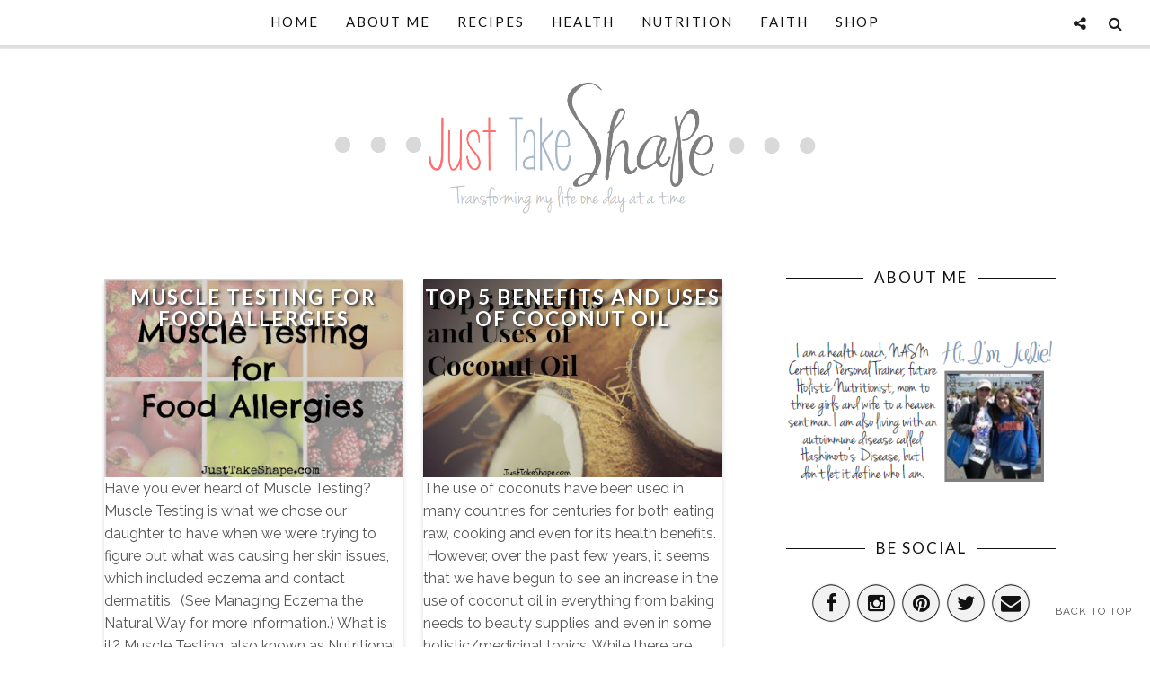

--- FILE ---
content_type: text/html; charset=utf-8
request_url: https://www.google.com/recaptcha/api2/aframe
body_size: 265
content:
<!DOCTYPE HTML><html><head><meta http-equiv="content-type" content="text/html; charset=UTF-8"></head><body><script nonce="A5rdXIImv-4s1THio4n_Qg">/** Anti-fraud and anti-abuse applications only. See google.com/recaptcha */ try{var clients={'sodar':'https://pagead2.googlesyndication.com/pagead/sodar?'};window.addEventListener("message",function(a){try{if(a.source===window.parent){var b=JSON.parse(a.data);var c=clients[b['id']];if(c){var d=document.createElement('img');d.src=c+b['params']+'&rc='+(localStorage.getItem("rc::a")?sessionStorage.getItem("rc::b"):"");window.document.body.appendChild(d);sessionStorage.setItem("rc::e",parseInt(sessionStorage.getItem("rc::e")||0)+1);localStorage.setItem("rc::h",'1769148037303');}}}catch(b){}});window.parent.postMessage("_grecaptcha_ready", "*");}catch(b){}</script></body></html>

--- FILE ---
content_type: text/javascript; charset=UTF-8
request_url: https://www.justtakeshape.com/feeds/posts/default?orderby=published&alt=json-in-script&callback=showlatestpostswiththumbs
body_size: 62336
content:
// API callback
showlatestpostswiththumbs({"version":"1.0","encoding":"UTF-8","feed":{"xmlns":"http://www.w3.org/2005/Atom","xmlns$openSearch":"http://a9.com/-/spec/opensearchrss/1.0/","xmlns$blogger":"http://schemas.google.com/blogger/2008","xmlns$georss":"http://www.georss.org/georss","xmlns$gd":"http://schemas.google.com/g/2005","xmlns$thr":"http://purl.org/syndication/thread/1.0","id":{"$t":"tag:blogger.com,1999:blog-3388308018049092373"},"updated":{"$t":"2025-11-13T05:47:20.496-06:00"},"category":[{"term":"health"},{"term":"recipes"},{"term":"fitness"},{"term":"giveaway"},{"term":"Featured"},{"term":"faith"},{"term":"review"},{"term":"reviews"},{"term":"homesteading"},{"term":"children"},{"term":"Homeschool"},{"term":"dairy free"},{"term":"gluten free"},{"term":"healthy"},{"term":"homeschooling"},{"term":"paleo"},{"term":"vitamins"},{"term":"21 Day Fix"},{"term":"22 Minute Hard Corp"},{"term":"Bulletproof Coffee"},{"term":"Christmas"},{"term":"DIY"},{"term":"Emily Lex"},{"term":"GMO"},{"term":"Owlegories"},{"term":"aip"},{"term":"art"},{"term":"baby"},{"term":"cookbook"},{"term":"earth day"},{"term":"gardening"},{"term":"heal"},{"term":"low carb"},{"term":"minerals"},{"term":"planner"},{"term":"plantains"},{"term":"shakeology"},{"term":"sick"},{"term":"skin care"},{"term":"smoothie"},{"term":"stuffy nose"},{"term":"taco shells"},{"term":"watercolor"}],"title":{"type":"text","$t":"Just Take Shape"},"subtitle":{"type":"html","$t":""},"link":[{"rel":"http://schemas.google.com/g/2005#feed","type":"application/atom+xml","href":"https:\/\/www.justtakeshape.com\/feeds\/posts\/default"},{"rel":"self","type":"application/atom+xml","href":"https:\/\/www.blogger.com\/feeds\/3388308018049092373\/posts\/default?alt=json-in-script\u0026orderby=published"},{"rel":"alternate","type":"text/html","href":"https:\/\/www.justtakeshape.com\/"},{"rel":"hub","href":"http://pubsubhubbub.appspot.com/"},{"rel":"next","type":"application/atom+xml","href":"https:\/\/www.blogger.com\/feeds\/3388308018049092373\/posts\/default?alt=json-in-script\u0026start-index=26\u0026max-results=25\u0026orderby=published"}],"author":[{"name":{"$t":"Just Take Shape"},"uri":{"$t":"http:\/\/www.blogger.com\/profile\/08058175538734536156"},"email":{"$t":"noreply@blogger.com"},"gd$image":{"rel":"http://schemas.google.com/g/2005#thumbnail","width":"16","height":"16","src":"https:\/\/img1.blogblog.com\/img\/b16-rounded.gif"}}],"generator":{"version":"7.00","uri":"http://www.blogger.com","$t":"Blogger"},"openSearch$totalResults":{"$t":"131"},"openSearch$startIndex":{"$t":"1"},"openSearch$itemsPerPage":{"$t":"25"},"entry":[{"id":{"$t":"tag:blogger.com,1999:blog-3388308018049092373.post-4714483648774331200"},"published":{"$t":"2021-05-31T09:29:00.000-05:00"},"updated":{"$t":"2021-05-31T09:32:29.816-05:00"},"category":[{"scheme":"http://www.blogger.com/atom/ns#","term":"art"},{"scheme":"http://www.blogger.com/atom/ns#","term":"Emily Lex"},{"scheme":"http://www.blogger.com/atom/ns#","term":"Featured"},{"scheme":"http://www.blogger.com/atom/ns#","term":"Homeschool"},{"scheme":"http://www.blogger.com/atom/ns#","term":"watercolor"}],"title":{"type":"text","$t":"Learning to Watercolor: It's Not Just for Kids {Review and Giveaway}"},"content":{"type":"html","$t":"\u003Cdiv\u003E\u003Cbr \/\u003E\u003C\/div\u003E\u003Cdiv class=\"separator\" style=\"clear: both; text-align: center;\"\u003E\u003Ca href=\"https:\/\/blogger.googleusercontent.com\/img\/b\/R29vZ2xl\/AVvXsEhU4l-ASkb0-KZ4uEQrBaPWFPHt8eQ4Y35XPSE0hiQRoBLtDbMUVVH739jTfYhKAi85MHWjzaYovoPqMWbdYKSGHNc27l9yvqsd_RIyRmHEBwfV2bMfwA0djFzIXfxCJmx6aTYSlqai_bwN\/s900\/Light+Brown+Breakfast+New+Blog+Post+Pinterest+Pin+Template+%25281%2529.png\" imageanchor=\"1\" style=\"margin-left: 1em; margin-right: 1em;\"\u003E\u003Cimg border=\"0\" data-original-height=\"900\" data-original-width=\"600\" height=\"400\" src=\"https:\/\/blogger.googleusercontent.com\/img\/b\/R29vZ2xl\/AVvXsEhU4l-ASkb0-KZ4uEQrBaPWFPHt8eQ4Y35XPSE0hiQRoBLtDbMUVVH739jTfYhKAi85MHWjzaYovoPqMWbdYKSGHNc27l9yvqsd_RIyRmHEBwfV2bMfwA0djFzIXfxCJmx6aTYSlqai_bwN\/w266-h400\/Light+Brown+Breakfast+New+Blog+Post+Pinterest+Pin+Template+%25281%2529.png\" width=\"266\" \/\u003E\u003C\/a\u003E\u003C\/div\u003E\u003Cbr \/\u003E\u003Cdiv class=\"separator\" style=\"clear: both; text-align: center;\"\u003E\u003Cspan style=\"background-color: white; color: #555555; font-size: x-small;\"\u003E\u0026nbsp; \u0026nbsp; \u0026nbsp; \u0026nbsp; \u0026nbsp; \u0026nbsp; \u0026nbsp; \u0026nbsp; \u0026nbsp; \u0026nbsp; \u0026nbsp; \u0026nbsp; \u0026nbsp; \u0026nbsp; \u0026nbsp; This post is sponsored by FrontGate Christian Blogger Network.\u0026nbsp; The opinions about how it will serve our home well are my own.\u003C\/span\u003E\u003C\/div\u003E\u003Cdiv style=\"text-align: center;\"\u003E\u003Cbr \/\u003E\u003C\/div\u003E\u003Cdiv\u003E\u003Cbr \/\u003E\u003C\/div\u003E\u003Cdiv\u003E\u003Cbr \/\u003E\u003C\/div\u003E\u003Cdiv\u003EArt class.\u0026nbsp; Who didn't love it in school?\u0026nbsp; It was one of my favorites growing up (many, many years ago).\u003C\/div\u003E\u003Cdiv\u003E\u003Cbr \/\u003E\u003C\/div\u003E\u003Cdiv\u003EI know my kids love art time during our homeschool routine.\u0026nbsp; In fact, we pretty must do some sort of art activity every day, whether it be drawing, painting or learning about a famous artist.\u0026nbsp; At least one day a week though I try to teach them a specific art technique such as line formation, shading and how to even use different types of paints.\u003C\/div\u003E\u003Cdiv\u003E\u003Cbr \/\u003E\u003C\/div\u003E\u003Cdiv\u003ENow when it comes to using different types of paints, in order to properly teach them correct art techniques, I researched many types of homeschool \"curriculums\" or even those sites used by other homeschooling families.\u0026nbsp;\u0026nbsp;\u003C\/div\u003E\u003Cdiv\u003E\u003Cbr \/\u003E\u003C\/div\u003E\u003Cdiv\u003EWatercolor was one of the types of painting that I've seen a lot of different methods on and I actually wanted to learn how to watercolor properly myself.\u0026nbsp; Watercolor isn't just dipping your brush into water and then dipping it onto the solid circle of paint, but how to blend the paint, using different amounts of water to get the right colors, and more (who knew there were so many different ways to use watercolor and types of watercolor paints).\u003C\/div\u003E\u003Cdiv\u003E\u003Cbr \/\u003E\u003C\/div\u003E\u003Cdiv\u003EThat's when I found \u003Ca href=\"https:\/\/emilylex.com\/\" target=\"_blank\"\u003EEmily Lex\u003C\/a\u003E's Creative watercolor classes.\u0026nbsp; Her lessons are short, less than 10 minutes each, yet a wealth of information.\u0026nbsp; In her watercolor class, she goes over what types of supplies you will need, proper technique and even how to do lettering with watercolors.\u0026nbsp; She not only offers classes on watercolor, but also watercolor for kids and a class on penmanship (which is something I will definitely be looking into further).\u003C\/div\u003E\u003Cdiv\u003E\u003Cbr \/\u003E\u003C\/div\u003E\u003Cdiv class=\"separator\" style=\"clear: both; text-align: center;\"\u003E\u003Ca href=\"https:\/\/blogger.googleusercontent.com\/img\/b\/R29vZ2xl\/AVvXsEg0XuU08krXPfQbBoi5LxVSTYCOk1QhzxXZ__yjaXb1wA2Jw4hLDrEcujQvBoLGAC1IoPqlhe-F6jpjvqmEkqPAh8B7feEoXYLidx6Tth9tYNivm3DC5I3gImyXXNedQZ_cH8NMgDm8BNe1\/s1080\/www.JustTakeShape.com.png\" imageanchor=\"1\" style=\"margin-left: 1em; margin-right: 1em;\"\u003E\u003Cimg border=\"0\" data-original-height=\"1080\" data-original-width=\"1080\" height=\"400\" src=\"https:\/\/blogger.googleusercontent.com\/img\/b\/R29vZ2xl\/AVvXsEg0XuU08krXPfQbBoi5LxVSTYCOk1QhzxXZ__yjaXb1wA2Jw4hLDrEcujQvBoLGAC1IoPqlhe-F6jpjvqmEkqPAh8B7feEoXYLidx6Tth9tYNivm3DC5I3gImyXXNedQZ_cH8NMgDm8BNe1\/w400-h400\/www.JustTakeShape.com.png\" width=\"400\" \/\u003E\u003C\/a\u003E\u003C\/div\u003E\u003Cbr \/\u003E\u003Cdiv\u003E\u003Cbr \/\u003E\u003C\/div\u003E\u003Cdiv\u003EI was generously gifted the opportunity to try Emily's watercolor class, watercolor for kids, plus two packages of beautiful watercolor painted scripture cards.\u0026nbsp; Now, I am no pro when it comes to watercolors, nor a pro for any type of art other than my knowledge of a handful of famous paintings and how to do some pencil drawings, but I will honestly say that after watching a few of her videos and applies the techniques, I am LOVING using watercolors.\u0026nbsp; To me, using watercolors is so much more easier to apply different shades of colors and are more softer in appearance than when using acrylics.\u0026nbsp;\u0026nbsp;\u003C\/div\u003E\u003Cdiv\u003E\u003Cbr \/\u003E\u003C\/div\u003E\u003Cdiv\u003EOh and don't worry if all you have is the type of watercolor paints you have that are the oval shape and popular in kid's art classes for school.\u0026nbsp; Just use what you have and can afford.\u0026nbsp; That is one of the beauty's of art itself - there is no need to go broke obtaining art supplies.\u0026nbsp;\u003C\/div\u003E\u003Cdiv\u003E\u003Cbr \/\u003E\u003C\/div\u003E\u003Cdiv class=\"separator\" style=\"clear: both; text-align: center;\"\u003E\u003Ca href=\"https:\/\/blogger.googleusercontent.com\/img\/b\/R29vZ2xl\/AVvXsEj115ln69mgAobSuZ4Ar9LjfUMRCgBY5OtrlJ-JyyIYjK7mDhJbD5JPCFZL684yLgwvU8BbVnFHksxlCxcCNx6IeL2mGGnll0IF2qUEGRPrYAkmynXDy6OO8Uwb9Nq-Li5lKX-p7IsYxkcm\/s1080\/Minimal+New+Blog+Post+Announcement.png\" imageanchor=\"1\" style=\"margin-left: 1em; margin-right: 1em;\"\u003E\u003Cimg border=\"0\" data-original-height=\"1080\" data-original-width=\"1080\" height=\"400\" src=\"https:\/\/blogger.googleusercontent.com\/img\/b\/R29vZ2xl\/AVvXsEj115ln69mgAobSuZ4Ar9LjfUMRCgBY5OtrlJ-JyyIYjK7mDhJbD5JPCFZL684yLgwvU8BbVnFHksxlCxcCNx6IeL2mGGnll0IF2qUEGRPrYAkmynXDy6OO8Uwb9Nq-Li5lKX-p7IsYxkcm\/w400-h400\/Minimal+New+Blog+Post+Announcement.png\" width=\"400\" \/\u003E\u003C\/a\u003E\u003C\/div\u003E\u003Cbr \/\u003E\u003Cdiv\u003E\u003Cbr \/\u003E\u003C\/div\u003E\u003Cdiv\u003EWhat I really like about the watercolor workbooks that she offers for learning watercoloring is that you can choose from flowers or animals workbooks.\u0026nbsp; Each workbook offers a sample lesson with colors used in her example on one page and on the other is a faint outline of the image to help when you paint.\u0026nbsp; There are also two blank watercolor papers between each \"lesson\" so you can try it yourself without the outline.\u0026nbsp;\u0026nbsp;\u003C\/div\u003E\u003Cdiv\u003E\u003Cbr \/\u003E\u003C\/div\u003E\u003Cdiv\u003E\u0026nbsp;\u003C\/div\u003E\u003Cdiv\u003E\u003Cbr \/\u003E\u003C\/div\u003E\u003Cdiv class=\"separator\" style=\"clear: both; text-align: center;\"\u003E\u003Ca href=\"https:\/\/blogger.googleusercontent.com\/img\/b\/R29vZ2xl\/AVvXsEiFb3DiZ6Ssh3uQI0k8q6WPcfJWeT4hUs5JQZ19kmJ6YNjiJ-4olJx_J3jCdaxwfcWrbp51La9uSIAcC_JiBdqMq0aNaZAuKRUy1MhUmpNCqEOMErphqMXhJWCi0pK64i0BN6WXhV7XTddM\/s1080\/Minimal+New+Blog+Post+Announcement+%25281%2529.png\" imageanchor=\"1\" style=\"margin-left: 1em; margin-right: 1em;\"\u003E\u003Cimg border=\"0\" data-original-height=\"1080\" data-original-width=\"1080\" height=\"400\" src=\"https:\/\/blogger.googleusercontent.com\/img\/b\/R29vZ2xl\/AVvXsEiFb3DiZ6Ssh3uQI0k8q6WPcfJWeT4hUs5JQZ19kmJ6YNjiJ-4olJx_J3jCdaxwfcWrbp51La9uSIAcC_JiBdqMq0aNaZAuKRUy1MhUmpNCqEOMErphqMXhJWCi0pK64i0BN6WXhV7XTddM\/w400-h400\/Minimal+New+Blog+Post+Announcement+%25281%2529.png\" width=\"400\" \/\u003E\u003C\/a\u003E\u003C\/div\u003E\u003Cbr \/\u003E\u003Cbr \/\u003E\u003Cdiv\u003E\u003Cbr \/\u003E\u003C\/div\u003E\u003Cdiv\u003EI know that May is literally almost over, but I wanted to let everyone know of an awesome giveaway that Emily Lex is running an awesome May Flowers giveaway for this month only.\u0026nbsp;\u0026nbsp;\u003C\/div\u003E\u003Cdiv\u003E\u003Cbr \/\u003EIt includes items such as a Farmgirl Flower bouquet, nailpolish, scripture cards and even a $100 Starbucks gift card.\u0026nbsp; You can find more information and enter in the giveaway at\u0026nbsp;\u003Ca data-saferedirecturl=\"https:\/\/www.google.com\/url?q=https:\/\/emilylex.com\/may-flowers-ga\u0026amp;source=gmail\u0026amp;ust=1622479154025000\u0026amp;usg=AFQjCNEIR1P-r2EGt4F5NJ6kMhscQ68DaQ\" href=\"https:\/\/emilylex.com\/may-flowers-ga\" style=\"background-color: white; color: #1155cc; font-family: Arial, Helvetica, sans-serif; font-size: small;\" target=\"_blank\"\u003Ehttps:\/\/emilylex.com\/may-\u003Cwbr\u003E\u003C\/wbr\u003Eflowers-ga\u003C\/a\u003E.\u003Cdiv class=\"separator\" style=\"clear: both; text-align: center;\"\u003E\u003Ca href=\"https:\/\/blogger.googleusercontent.com\/img\/b\/R29vZ2xl\/AVvXsEg055g9c_LN-5SghqdShyphenhyphenWGPYFjUA7J-xbg2YNFsSqvDlkXvFP_y8dAKEgkwpUXdFP8SGGCclr5tpw88_r_RD057QNxNxXp9ue0D1M5IDqdYvnqtkFkkGMcDN_aw9vkx8VR9nvqI0sqOvVA\/s900\/Emily+Lex+giveaway.jpg\" imageanchor=\"1\" style=\"margin-left: 1em; margin-right: 1em;\"\u003E\u003Cimg border=\"0\" data-original-height=\"900\" data-original-width=\"900\" height=\"400\" src=\"https:\/\/blogger.googleusercontent.com\/img\/b\/R29vZ2xl\/AVvXsEg055g9c_LN-5SghqdShyphenhyphenWGPYFjUA7J-xbg2YNFsSqvDlkXvFP_y8dAKEgkwpUXdFP8SGGCclr5tpw88_r_RD057QNxNxXp9ue0D1M5IDqdYvnqtkFkkGMcDN_aw9vkx8VR9nvqI0sqOvVA\/w400-h400\/Emily+Lex+giveaway.jpg\" width=\"400\" \/\u003E\u003C\/a\u003E\u003C\/div\u003E\u003C\/div\u003E\u003Cdiv\u003E\u003Cbr \/\u003E\u003C\/div\u003E\u003Cdiv\u003EMy hope for all you moms out there is that you find the time in your day to learn and try something new.\u0026nbsp; I know my watercoloring isn't perfect, but it is something that I find is bettering myself and is actually a lot of fun and relaxing.\u0026nbsp;\u0026nbsp;\u003C\/div\u003E\u003Cdiv\u003E\u003Cbr \/\u003E\u003C\/div\u003E\u003Cdiv\u003E\u003Cbr \/\u003E\u003C\/div\u003E\u003Cdiv\u003E\u003Cbr \/\u003E\u003C\/div\u003E\u003Cbr \/\u003E\u003Cbr \/\u003E\u003Cdiv class=\"nopin\"\u003E\u003Cimg alt=\"post signature\" class=\"left\" src=\"http:\/\/bliimages.s3.amazonaws.com\/signature2.png\" \/\u003E\u003C\/div\u003E"},"link":[{"rel":"replies","type":"application/atom+xml","href":"https:\/\/www.justtakeshape.com\/feeds\/4714483648774331200\/comments\/default","title":"Post Comments"},{"rel":"replies","type":"text/html","href":"https:\/\/www.justtakeshape.com\/2021\/05\/learning-to-watercolor-its-not-just-for.html#comment-form","title":"0 Comments"},{"rel":"edit","type":"application/atom+xml","href":"https:\/\/www.blogger.com\/feeds\/3388308018049092373\/posts\/default\/4714483648774331200"},{"rel":"self","type":"application/atom+xml","href":"https:\/\/www.blogger.com\/feeds\/3388308018049092373\/posts\/default\/4714483648774331200"},{"rel":"alternate","type":"text/html","href":"https:\/\/www.justtakeshape.com\/2021\/05\/learning-to-watercolor-its-not-just-for.html","title":"Learning to Watercolor: It's Not Just for Kids {Review and Giveaway}"}],"author":[{"name":{"$t":"Just Take Shape"},"uri":{"$t":"http:\/\/www.blogger.com\/profile\/08058175538734536156"},"email":{"$t":"noreply@blogger.com"},"gd$image":{"rel":"http://schemas.google.com/g/2005#thumbnail","width":"16","height":"16","src":"https:\/\/img1.blogblog.com\/img\/b16-rounded.gif"}}],"media$thumbnail":{"xmlns$media":"http://search.yahoo.com/mrss/","url":"https:\/\/blogger.googleusercontent.com\/img\/b\/R29vZ2xl\/AVvXsEhU4l-ASkb0-KZ4uEQrBaPWFPHt8eQ4Y35XPSE0hiQRoBLtDbMUVVH739jTfYhKAi85MHWjzaYovoPqMWbdYKSGHNc27l9yvqsd_RIyRmHEBwfV2bMfwA0djFzIXfxCJmx6aTYSlqai_bwN\/s72-w266-h400-c\/Light+Brown+Breakfast+New+Blog+Post+Pinterest+Pin+Template+%25281%2529.png","height":"72","width":"72"},"thr$total":{"$t":"0"}},{"id":{"$t":"tag:blogger.com,1999:blog-3388308018049092373.post-1782495695860794060"},"published":{"$t":"2020-03-07T04:06:00.001-06:00"},"updated":{"$t":"2020-03-07T04:06:33.410-06:00"},"category":[{"scheme":"http://www.blogger.com/atom/ns#","term":"cookbook"},{"scheme":"http://www.blogger.com/atom/ns#","term":"Featured"},{"scheme":"http://www.blogger.com/atom/ns#","term":"recipes"},{"scheme":"http://www.blogger.com/atom/ns#","term":"review"}],"title":{"type":"text","$t":"My New Favorite Cookbook {Review}"},"content":{"type":"html","$t":"\u003Cbr \/\u003E\n\u003Cdiv class=\"separator\" style=\"clear: both; text-align: center;\"\u003E\n\u003Ca href=\"https:\/\/blogger.googleusercontent.com\/img\/b\/R29vZ2xl\/AVvXsEgXizzS7D1a26aHTjNwKoi4iTVyDNce3DQWbayC0USuILIt1r03EwAQYXWGiz9tDYlk_502RtcVeZxD5VHQ5owaLaBtxX5nxM4DUKuBk6ElVc-yH72OivtmTeowrQnqHCEWU8wDKe9urYx7\/s1600\/CookBook.jpg\" imageanchor=\"1\" style=\"margin-left: 1em; margin-right: 1em;\"\u003E\u003Cimg border=\"0\" data-original-height=\"706\" data-original-width=\"500\" height=\"640\" src=\"https:\/\/blogger.googleusercontent.com\/img\/b\/R29vZ2xl\/AVvXsEgXizzS7D1a26aHTjNwKoi4iTVyDNce3DQWbayC0USuILIt1r03EwAQYXWGiz9tDYlk_502RtcVeZxD5VHQ5owaLaBtxX5nxM4DUKuBk6ElVc-yH72OivtmTeowrQnqHCEWU8wDKe9urYx7\/s640\/CookBook.jpg\" width=\"451\" \/\u003E\u003C\/a\u003E\u003C\/div\u003E\n\u003Cdiv style=\"text-align: center;\"\u003E\n\u003Cspan style=\"background-color: white; color: #555555; font-family: raleway, sans-serif; font-size: xx-small;\"\u003EThis post is sponsored by FrontGate Christian Blogger Network.\u0026nbsp; The opinions about how it will serve our home well are my own.\u003C\/span\u003E\u003C\/div\u003E\n\u003Cdiv style=\"text-align: center;\"\u003E\n\u003Cspan style=\"background-color: white; color: #555555; font-family: raleway, sans-serif; font-size: xx-small;\"\u003E\u003Cbr \/\u003E\u003C\/span\u003E\u003C\/div\u003E\n\u003Cbr \/\u003E\n\u003Cbr \/\u003E\nRecipe books. I have many of them, all ranging from the classic red and white checkered one we all grew up with, to ones with recipes to help with autoimmune issues, keto, low carb, no sugar, the list goes on and on.\u0026nbsp; My current favorite cookbook,\u0026nbsp;\u003Ci\u003ERecipes From Around the World\u003C\/i\u003E,\u0026nbsp;is one that I'm not only loving the recipes out of and incorporating them into our geography homeschool lessons, but one that is also for a great cause.\u003Cbr \/\u003E\n\u003Cbr \/\u003E\n\u003Ci\u003ERecipes From Around the World\u003C\/i\u003E\u0026nbsp;is a cookbook that has been published by Operation Blessing.\u0026nbsp; Operation Blessing is a great organization that I just recently found out about that offers services such as medical assistance, clean water, food and disaster relief, all over the world and the United States.\u0026nbsp; Most recently, Operation Blessing has been providing disaster relief to Nashville and the surrounding areas recover from the tragic tornadoes.\u0026nbsp; You can read more about Operation Blessing on there website \u003Ca href=\"https:\/\/www.ob.org\/\" target=\"_blank\"\u003Ehere\u003C\/a\u003E.\u003Cbr \/\u003E\n\u003Cbr \/\u003E\nTo help fund Operation Rescue's efforts, they have created a cookbook,\u0026nbsp;\u003Ci\u003ERecipes From Around the World\u003C\/i\u003E, which contain 34 recipes ranging from breakfast, main dishes, beverages and more, from 15 countries such as Indonesia China, Peru, Israel and many more.\u003Cbr \/\u003E\n\u003Cbr \/\u003E\nNow you would probably expect to have to pay a lot for this tip of cookbook. I mean, let's face it, cookbooks can be crazy expensive.\u0026nbsp; But what is really great about\u0026nbsp;\u003Ci\u003ERecipes From Around the World\u003C\/i\u003E\u0026nbsp;is that you can purchase it only by making a donation of \u003Cb\u003Eany\u003C\/b\u003E\u0026nbsp;amount to Operation Blessing.\u0026nbsp; To find out more about donating to Operation Blessing and receiving your own copy\u0026nbsp;\u003Ci\u003ERecipes From Around the World\u003C\/i\u003E, please visit their webpage\u0026nbsp;\u003Ca href=\"https:\/\/www.ob.org\/give\/recipebook\/?cpid=afc_ob\u0026amp;mot=046739\u0026amp;utm_source=frontgate-046739\u0026amp;utm_medium=blog\u0026amp;utm_campaign=cookbook_blog\" target=\"_blank\"\u003Ehere\u003C\/a\u003E.\u003Cbr \/\u003E\n\u003Cbr \/\u003E\n\u003Cdiv class=\"separator\" style=\"clear: both; text-align: center;\"\u003E\n\u003Ca href=\"https:\/\/blogger.googleusercontent.com\/img\/b\/R29vZ2xl\/AVvXsEj7j0DNS04Rr0OylLq7uZr-6Zz5SmS2L7THbUpmiX1b2VvneuAucmlnEFsMwUO844MoVaio120EROiNiDJZa3PVGQkN38s2zA9gy-hC_Kph-aPwob83aMt9yn3egK4pEV9MYBYgKeIZbGwL\/s1600\/RecipeCards.jpg\" imageanchor=\"1\" style=\"margin-left: 1em; margin-right: 1em;\"\u003E\u003Cimg border=\"0\" data-original-height=\"1000\" data-original-width=\"1000\" height=\"400\" src=\"https:\/\/blogger.googleusercontent.com\/img\/b\/R29vZ2xl\/AVvXsEj7j0DNS04Rr0OylLq7uZr-6Zz5SmS2L7THbUpmiX1b2VvneuAucmlnEFsMwUO844MoVaio120EROiNiDJZa3PVGQkN38s2zA9gy-hC_Kph-aPwob83aMt9yn3egK4pEV9MYBYgKeIZbGwL\/s400\/RecipeCards.jpg\" width=\"400\" \/\u003E\u003C\/a\u003E\u003C\/div\u003E\n\u003Cbr \/\u003E\n\u003Cbr \/\u003E\nTo help get the word out about Operation Blessing, what they do, their awesome cookbook, or if you are hesitant about donating or even if you just want to sample some of the recipes they offer in the cookbook, you can sign up for 4 recipe cards for free by just providing them with an email to send the recipe cards to you.\u0026nbsp; You can check those out \u003Ca href=\"https:\/\/www.ob.org\/mc\/recipecards\/?cpid=afc_ob\u0026amp;mot=046650\u0026amp;utm_source=frontgate-046650\u0026amp;utm_medium=blog\u0026amp;utm_campaign=recipecards_blog\" target=\"_blank\"\u003Ehere\u003C\/a\u003E!\u003Cbr \/\u003E\n\u003Cbr \/\u003E\nI know you will love the recipes as much as my family and I have.\u003Cbr \/\u003E\n\u003Cbr \/\u003E\n\u003Cbr \/\u003E\n\u003Cbr \/\u003E\n\u003Cbr \/\u003E\n\u003Cdiv class=\"nopin\"\u003E\n\u003Cimg alt=\"post signature\" class=\"left\" src=\"http:\/\/bliimages.s3.amazonaws.com\/signature2.png\" \/\u003E\u003C\/div\u003E\n"},"link":[{"rel":"replies","type":"application/atom+xml","href":"https:\/\/www.justtakeshape.com\/feeds\/1782495695860794060\/comments\/default","title":"Post Comments"},{"rel":"replies","type":"text/html","href":"https:\/\/www.justtakeshape.com\/2020\/03\/my-new-favorite-cookbook-review.html#comment-form","title":"0 Comments"},{"rel":"edit","type":"application/atom+xml","href":"https:\/\/www.blogger.com\/feeds\/3388308018049092373\/posts\/default\/1782495695860794060"},{"rel":"self","type":"application/atom+xml","href":"https:\/\/www.blogger.com\/feeds\/3388308018049092373\/posts\/default\/1782495695860794060"},{"rel":"alternate","type":"text/html","href":"https:\/\/www.justtakeshape.com\/2020\/03\/my-new-favorite-cookbook-review.html","title":"My New Favorite Cookbook {Review}"}],"author":[{"name":{"$t":"Just Take Shape"},"uri":{"$t":"http:\/\/www.blogger.com\/profile\/08058175538734536156"},"email":{"$t":"noreply@blogger.com"},"gd$image":{"rel":"http://schemas.google.com/g/2005#thumbnail","width":"16","height":"16","src":"https:\/\/img1.blogblog.com\/img\/b16-rounded.gif"}}],"media$thumbnail":{"xmlns$media":"http://search.yahoo.com/mrss/","url":"https:\/\/blogger.googleusercontent.com\/img\/b\/R29vZ2xl\/AVvXsEgXizzS7D1a26aHTjNwKoi4iTVyDNce3DQWbayC0USuILIt1r03EwAQYXWGiz9tDYlk_502RtcVeZxD5VHQ5owaLaBtxX5nxM4DUKuBk6ElVc-yH72OivtmTeowrQnqHCEWU8wDKe9urYx7\/s72-c\/CookBook.jpg","height":"72","width":"72"},"thr$total":{"$t":"0"}},{"id":{"$t":"tag:blogger.com,1999:blog-3388308018049092373.post-1058078101735612111"},"published":{"$t":"2020-02-26T04:03:00.001-06:00"},"updated":{"$t":"2020-02-26T04:03:52.151-06:00"},"category":[{"scheme":"http://www.blogger.com/atom/ns#","term":"faith"},{"scheme":"http://www.blogger.com/atom/ns#","term":"Featured"},{"scheme":"http://www.blogger.com/atom/ns#","term":"giveaway"},{"scheme":"http://www.blogger.com/atom/ns#","term":"review"}],"title":{"type":"text","$t":"The Perfect Gift {Review \u0026 Giveaway}"},"content":{"type":"html","$t":"\u003Cdiv class=\"separator\" style=\"clear: both; text-align: center;\"\u003E\n\u003Ca href=\"https:\/\/blogger.googleusercontent.com\/img\/b\/R29vZ2xl\/AVvXsEjwFKY8qXPqAeQXqXVuP9BdA-pQ4zQnHHlCVpVYl6OGyJ6qGcXha_B8UTw0swJhh7i-t8JfEUjH9yaiEgU3yREKFEAdyWzm2AFZZRK-PiitS6v5Esj08q3W9Z5CUT4wCJadF494Ou7RlVqB\/s1600\/HEREADSTRUTHfeb25+489+copy.jpg\" imageanchor=\"1\" style=\"margin-left: 1em; margin-right: 1em;\"\u003E\u003Cimg border=\"0\" data-original-height=\"1500\" data-original-width=\"1000\" height=\"400\" src=\"https:\/\/blogger.googleusercontent.com\/img\/b\/R29vZ2xl\/AVvXsEjwFKY8qXPqAeQXqXVuP9BdA-pQ4zQnHHlCVpVYl6OGyJ6qGcXha_B8UTw0swJhh7i-t8JfEUjH9yaiEgU3yREKFEAdyWzm2AFZZRK-PiitS6v5Esj08q3W9Z5CUT4wCJadF494Ou7RlVqB\/s400\/HEREADSTRUTHfeb25+489+copy.jpg\" width=\"266\" \/\u003E\u003C\/a\u003E\u003C\/div\u003E\n\u003Cbr \/\u003E\n\u003Cspan style=\"background-color: white; color: #555555; font-family: raleway, sans-serif; font-size: xx-small;\"\u003EThis post and giveaway are sponsored by FrontGate Christian Blogger Network.\u0026nbsp; The opinions about how it will serve our home well are my own.\u003C\/span\u003E\u003Cbr \/\u003E\n\u003Cbr \/\u003E\n\u003Cbr \/\u003E\n\u003Cbr \/\u003E\nWhat kind of gift do you give a guy that has everything? He has tools, clothes, things for his car, but does he have something for his faith?\u003Cbr \/\u003E\n\u003Cbr \/\u003E\nI've been looking for a bible for my husband.\u0026nbsp; A bible that could be used as a devotional bible, a study bible and one that could be used to just read scripture from, but without all the frills and illustrations.\u0026nbsp; Then I found the \u003Ci\u003ECSB He Reads Truth Bible.\u0026nbsp;\u0026nbsp;\u003C\/i\u003E\u003Cbr \/\u003E\n\u003Ci\u003E\u003Cbr \/\u003E\u003C\/i\u003E\n\u003Cdiv class=\"separator\" style=\"clear: both; text-align: center;\"\u003E\n\u003Ca href=\"https:\/\/blogger.googleusercontent.com\/img\/b\/R29vZ2xl\/AVvXsEiwTvK7eXdlMuRbAUGagLqdpn9iB06kyuqkIy3A_pZKq1Xf0-ETuCBbCd_W7qbacjlonXRKdnSAhqhvsgM8-EMLWAmAEpmRSZ5ghjetrWqdsIvWRbT2NYMOe5iBsU41_QbP9XZxGe0wG5QG\/s1600\/1-GR+with+slipcase+HEREADSTRUTHfeb25+1016.jpg\" imageanchor=\"1\" style=\"margin-left: 1em; margin-right: 1em;\"\u003E\u003Cimg border=\"0\" data-original-height=\"1600\" data-original-width=\"1067\" height=\"400\" src=\"https:\/\/blogger.googleusercontent.com\/img\/b\/R29vZ2xl\/AVvXsEiwTvK7eXdlMuRbAUGagLqdpn9iB06kyuqkIy3A_pZKq1Xf0-ETuCBbCd_W7qbacjlonXRKdnSAhqhvsgM8-EMLWAmAEpmRSZ5ghjetrWqdsIvWRbT2NYMOe5iBsU41_QbP9XZxGe0wG5QG\/s400\/1-GR+with+slipcase+HEREADSTRUTHfeb25+1016.jpg\" width=\"266\" \/\u003E\u003C\/a\u003E\u003C\/div\u003E\n\u003Ci\u003E\u003Cbr \/\u003E\u003C\/i\u003E\n\u003Cbr \/\u003E\nI have the \u003Ci\u003EShe Reads Truth Bible\u003C\/i\u003E and love it, so I knew the\u0026nbsp;\u003Ci\u003EHe Reads Truth Bible \u003C\/i\u003Ewould be a perfect fit.\u0026nbsp; The \u003Ci\u003EHe Reads Truth Bible \u003C\/i\u003Eis very similar to the\u0026nbsp;\u003Ci\u003EShe Reads Truth Bible\u003C\/i\u003E\u0026nbsp;in that each genre is color coded, each book in the Bible has a short introduction about the book and its author, a reading plan, 66 key verses that are perfect for memorizing, plus so much more.\u003Cbr \/\u003E\n\u003Cbr \/\u003E\nBut most of all, the one thing that I was looking for in a Bible was a Bible that would make it easy to study Scripture and when reading the Word to gain a deep understanding of that passage.\u0026nbsp; And I know the \u003Ci\u003EHe Reads Truth Bible\u003C\/i\u003E\u0026nbsp;does just that.\u003Cbr \/\u003E\n\u003Cbr \/\u003E\nHere is a short video detailing the\u0026nbsp;\u003Ci\u003EHe Reads Truth Bible\u003C\/i\u003E.\u003Cbr \/\u003E\n\u003Cbr \/\u003E\n\u003Cdiv class=\"separator\" style=\"clear: both; text-align: center;\"\u003E\n\u003Ciframe allowfullscreen='allowfullscreen' webkitallowfullscreen='webkitallowfullscreen' mozallowfullscreen='mozallowfullscreen' width='320' height='266' src='https:\/\/www.blogger.com\/video.g?token=AD6v5dxqE-MTLmrkdPXLDU4eX2hQqz4ttitzvmjBfVhlDY146Cu76SapJIXpZOtNQjCyog13-BKQ4lGkT1qtkxCR7A' class='b-hbp-video b-uploaded' frameborder='0'\u003E\u003C\/iframe\u003E\u003C\/div\u003E\n\u003Cbr \/\u003E\n\u003Cbr \/\u003E\nI've been blessed to be able to partner with Lifeway and FrontGate Media to be able to giveaway a copy of the\u0026nbsp;\u003Ci\u003EHe Reads Truth Bible \u003C\/i\u003Eto some lucky ready by entering in the giveaway \u003Ca href=\"https:\/\/www.blessedfreebies.com\/he-reads-truth-bible-giveaway.htm\" target=\"_blank\"\u003Ehere\u003C\/a\u003E.\u003Cbr \/\u003E\n\u003Cbr \/\u003E\nIf you are interested in the\u0026nbsp;\u003Ci\u003EHe Reads Truth Bible\u003C\/i\u003E\u0026nbsp;as a gift or even yourself, I have a coupon code for 50% off: HEREADS50.\u0026nbsp; This code is valid on any \u003Ci\u003ECSB He Reads Truth Bible\u003C\/i\u003E\u0026nbsp;at Lifeway.com until April 1, 2020.\u003Cbr \/\u003E\n\u003Cbr \/\u003E\n\u003Cbr \/\u003E\n\u003Cbr \/\u003E\n\u003Cbr \/\u003E\n\u003Cdiv class=\"nopin\"\u003E\n\u003Cimg alt=\"post signature\" class=\"left\" src=\"http:\/\/bliimages.s3.amazonaws.com\/signature2.png\" \/\u003E\u003C\/div\u003E\n"},"link":[{"rel":"replies","type":"application/atom+xml","href":"https:\/\/www.justtakeshape.com\/feeds\/1058078101735612111\/comments\/default","title":"Post Comments"},{"rel":"replies","type":"text/html","href":"https:\/\/www.justtakeshape.com\/2020\/02\/the-perfect-gift-review-giveaway.html#comment-form","title":"0 Comments"},{"rel":"edit","type":"application/atom+xml","href":"https:\/\/www.blogger.com\/feeds\/3388308018049092373\/posts\/default\/1058078101735612111"},{"rel":"self","type":"application/atom+xml","href":"https:\/\/www.blogger.com\/feeds\/3388308018049092373\/posts\/default\/1058078101735612111"},{"rel":"alternate","type":"text/html","href":"https:\/\/www.justtakeshape.com\/2020\/02\/the-perfect-gift-review-giveaway.html","title":"The Perfect Gift {Review \u0026 Giveaway}"}],"author":[{"name":{"$t":"Just Take Shape"},"uri":{"$t":"http:\/\/www.blogger.com\/profile\/08058175538734536156"},"email":{"$t":"noreply@blogger.com"},"gd$image":{"rel":"http://schemas.google.com/g/2005#thumbnail","width":"16","height":"16","src":"https:\/\/img1.blogblog.com\/img\/b16-rounded.gif"}}],"media$thumbnail":{"xmlns$media":"http://search.yahoo.com/mrss/","url":"https:\/\/blogger.googleusercontent.com\/img\/b\/R29vZ2xl\/AVvXsEjwFKY8qXPqAeQXqXVuP9BdA-pQ4zQnHHlCVpVYl6OGyJ6qGcXha_B8UTw0swJhh7i-t8JfEUjH9yaiEgU3yREKFEAdyWzm2AFZZRK-PiitS6v5Esj08q3W9Z5CUT4wCJadF494Ou7RlVqB\/s72-c\/HEREADSTRUTHfeb25+489+copy.jpg","height":"72","width":"72"},"thr$total":{"$t":"0"}},{"id":{"$t":"tag:blogger.com,1999:blog-3388308018049092373.post-8420472619813257246"},"published":{"$t":"2019-11-18T15:12:00.002-06:00"},"updated":{"$t":"2019-11-18T15:12:40.464-06:00"},"category":[{"scheme":"http://www.blogger.com/atom/ns#","term":"Featured"},{"scheme":"http://www.blogger.com/atom/ns#","term":"Homeschool"}],"title":{"type":"text","$t":"Newest Devotional to our Homeschool Bible Studies  {Review \u0026 Giveaway}"},"content":{"type":"html","$t":"\u003Cbr \/\u003E\n\u003Cbr \/\u003E\n\u003Cbr \/\u003E\n\u003Cbr \/\u003E\n\u003Cdiv class=\"separator\" style=\"clear: both; text-align: center;\"\u003E\n\u003Ca href=\"https:\/\/blogger.googleusercontent.com\/img\/b\/R29vZ2xl\/AVvXsEjJY7SkMNDl-Tukn442_YN949Yvl-zpX_NdDRdqzJZsAkcJQl8ft61wlDONkEEYawuFkr3EJNrt9O6Qtg5ukpDw4FPKP6YN59I1ZbCF3N0jv-sdBYTkIpaR0WT-vUxU2rrS3hQ6TN5ix6WY\/s1600\/Newest+Addition+to+our+Homeschool+Bible+Studies+%25281%2529.jpg\" imageanchor=\"1\" style=\"margin-left: 1em; margin-right: 1em;\"\u003E\u003Cimg border=\"0\" data-original-height=\"1600\" data-original-width=\"1200\" height=\"640\" src=\"https:\/\/blogger.googleusercontent.com\/img\/b\/R29vZ2xl\/AVvXsEjJY7SkMNDl-Tukn442_YN949Yvl-zpX_NdDRdqzJZsAkcJQl8ft61wlDONkEEYawuFkr3EJNrt9O6Qtg5ukpDw4FPKP6YN59I1ZbCF3N0jv-sdBYTkIpaR0WT-vUxU2rrS3hQ6TN5ix6WY\/s640\/Newest+Addition+to+our+Homeschool+Bible+Studies+%25281%2529.jpg\" width=\"480\" \/\u003E\u003C\/a\u003E\u003C\/div\u003E\n\u003Cdiv class=\"separator\" style=\"clear: both; text-align: center;\"\u003E\n\u003C\/div\u003E\n\u003Cbr \/\u003E\n\u003Cspan style=\"background-color: white; color: #555555; font-family: \u0026quot;raleway\u0026quot; , sans-serif; font-size: xx-small;\"\u003EThis post and giveaway are sponsored by FrontGate Christian Blogger Network.\u0026nbsp; The opinions about how it will serve our home well are my own.\u003C\/span\u003E\u003Cbr \/\u003E\n\u003Cbr \/\u003E\n\u003Cbr \/\u003E\nI'm going to be honest, homeschooling isn't easy.\u0026nbsp; Making sure one child has meet all the required subjects is one thing, but now that G (who is 4 years old) has started to become interested in learning, I now look for books that an be used to cover more than one subject, thus cutting our school time from almost all day to about 3 to 4 hours total.\u0026nbsp; \u003Cbr \/\u003E\n\u003Cbr \/\u003E\nI am always on the lookout for quality books (no twaddle aloud since we are following the Charlotte Mason way of learning) that will hold my children's' attention (and mine) for more than 2 minutes can sometimes be difficult.\u0026nbsp; We had previously been using pastor Louie Giglio\u0026nbsp;\u003Ci\u003EIndescribable\u003C\/i\u003E\u0026nbsp;as part of our Bible, science and geography, along with some copywork thrown in, it was an invaluable addition to our not only our school work, but also our daily lives.\u003Cbr \/\u003E\n\u003Cbr \/\u003E\nSo when I heard that pastor Giglio had published another book, \u003Ci\u003E\u003Ca href=\"https:\/\/www.amazon.com\/How-Great-Our-God-Indescribable\/dp\/1400215528\/\" target=\"_blank\"\u003EHow Great Is Our God\u003C\/a\u003E\u003C\/i\u003E, which is a follow-up to \u003Ci\u003EIndescribable\u003C\/i\u003E, I knew the search was over.\u0026nbsp;\u003Ci\u003E\u003Ca href=\"https:\/\/www.amazon.com\/How-Great-Our-God-Indescribable\/dp\/1400215528\/\" target=\"_blank\"\u003EHow Great Is Our God\u003C\/a\u003E \u003C\/i\u003Ehas 100 new devotions and facts covering topics from weather, plants, planets and even the human body.\u003Cbr \/\u003E\n\u003Cbr \/\u003E\n\u003Cdiv class=\"separator\" style=\"clear: both; text-align: center;\"\u003E\n\u003Ca href=\"https:\/\/blogger.googleusercontent.com\/img\/b\/R29vZ2xl\/AVvXsEjdXjKmKIdWxMTJL7ukeodEgPW71oMS_Hlvdjk5N3vlV_12mvCRYSqaFUqiIYzBdLSlecvJ2ee5lIKlVd_7LqH4tXvaLYN4TCMo0I5zbyUu3pwbrnYz4bDqYPkSGTFRUA71iGFjacmrvWu_\/s1600\/photo+1.png\" imageanchor=\"1\" style=\"margin-left: 1em; margin-right: 1em;\"\u003E\u003Cimg border=\"0\" data-original-height=\"315\" data-original-width=\"560\" height=\"360\" src=\"https:\/\/blogger.googleusercontent.com\/img\/b\/R29vZ2xl\/AVvXsEjdXjKmKIdWxMTJL7ukeodEgPW71oMS_Hlvdjk5N3vlV_12mvCRYSqaFUqiIYzBdLSlecvJ2ee5lIKlVd_7LqH4tXvaLYN4TCMo0I5zbyUu3pwbrnYz4bDqYPkSGTFRUA71iGFjacmrvWu_\/s640\/photo+1.png\" width=\"640\" \/\u003E\u003C\/a\u003E\u003C\/div\u003E\n\u003Cdiv class=\"separator\" style=\"clear: both; text-align: center;\"\u003E\n\u003Cbr \/\u003E\u003C\/div\u003E\nThe information provided in each devotion consists of Bible verses, a short discussion of the particular topic and \"How Great\", which is an interesting tidbit of info (which are all quite interesting).\u003Cbr \/\u003E\n\u003Cbr \/\u003E\n\u003Cdiv class=\"separator\" style=\"clear: both; text-align: center;\"\u003E\n\u003Ca href=\"https:\/\/blogger.googleusercontent.com\/img\/b\/R29vZ2xl\/AVvXsEgfGdqikdysg_HxsBlhMIJrNYs8bFzl-yTB0nB2sIfFB7LrhR-mmrLb7KyboiEE_90FK9Uxfl6q7I7oG3-ZaNRTExWjnyOrT9X5vfhX_cKOcHOqU91TAuaUatTl7cYtnJqUOMz6q03ia6my\/s1600\/photo+3.png\" imageanchor=\"1\" style=\"margin-left: 1em; margin-right: 1em;\"\u003E\u003Cimg border=\"0\" data-original-height=\"315\" data-original-width=\"560\" height=\"360\" src=\"https:\/\/blogger.googleusercontent.com\/img\/b\/R29vZ2xl\/AVvXsEgfGdqikdysg_HxsBlhMIJrNYs8bFzl-yTB0nB2sIfFB7LrhR-mmrLb7KyboiEE_90FK9Uxfl6q7I7oG3-ZaNRTExWjnyOrT9X5vfhX_cKOcHOqU91TAuaUatTl7cYtnJqUOMz6q03ia6my\/s640\/photo+3.png\" width=\"640\" \/\u003E\u003C\/a\u003E\u003C\/div\u003E\n\u003Cdiv class=\"separator\" style=\"clear: both; text-align: center;\"\u003E\n\u003C\/div\u003E\nIf you would like to add this book to your homeschool or for your child's devotionals, you can find it here, or better yet, enter in the giveaway to win your own copy of \u003Ci\u003E\u003Ca href=\"https:\/\/www.blessedfreebies.com\/how-great-is-our-god.html\" target=\"_blank\"\u003EHow Great Is Our God\u003C\/a\u003E.\u003C\/i\u003E\u003Cbr \/\u003E\n\u003Cbr \/\u003E\n\u003Cdiv class=\"separator\" style=\"clear: both; text-align: center;\"\u003E\n\u003Ca href=\"https:\/\/www.blessedfreebies.com\/how-great-is-our-god.html\"\u003E\u003Cspan id=\"goog_1126041345\"\u003E\u003C\/span\u003E\u003Cimg border=\"0\" data-original-height=\"1600\" data-original-width=\"1200\" height=\"640\" src=\"https:\/\/blogger.googleusercontent.com\/img\/b\/R29vZ2xl\/AVvXsEg9GVpw7FG9IneONevZ4MD2CBxbhVyJ_5LgfgnvVad1ciQ5MhKUss57IDOMOOLKdaYBK1lBwAYBLVSokwA45kPOMWo44mRs537rtRZffnmMZi-DcyTE6axuTu1HxIrX56RPLTdRQ4c0HhR9\/s640\/giveaway.jpg\" width=\"480\" \/\u003E\u003Cspan id=\"goog_1126041346\"\u003E\u003C\/span\u003E\u003C\/a\u003E\u003C\/div\u003E\n\u003Cdiv class=\"separator\" style=\"clear: both; text-align: center;\"\u003E\n\u003C\/div\u003E\n\u003Cbr \/\u003E\n\u003Cbr \/\u003E\n\u003Cbr \/\u003E\n\u003Cbr \/\u003E\n\u003Cbr \/\u003E\n\u003Cdiv class=\"nopin\"\u003E\n\u003Cimg alt=\"post signature\" class=\"left\" src=\"https:\/\/bliimages.s3.amazonaws.com\/signature2.png\" \/\u003E\u003C\/div\u003E\n"},"link":[{"rel":"replies","type":"application/atom+xml","href":"https:\/\/www.justtakeshape.com\/feeds\/8420472619813257246\/comments\/default","title":"Post Comments"},{"rel":"replies","type":"text/html","href":"https:\/\/www.justtakeshape.com\/2019\/11\/newest-devotional-to-our-homeschool.html#comment-form","title":"0 Comments"},{"rel":"edit","type":"application/atom+xml","href":"https:\/\/www.blogger.com\/feeds\/3388308018049092373\/posts\/default\/8420472619813257246"},{"rel":"self","type":"application/atom+xml","href":"https:\/\/www.blogger.com\/feeds\/3388308018049092373\/posts\/default\/8420472619813257246"},{"rel":"alternate","type":"text/html","href":"https:\/\/www.justtakeshape.com\/2019\/11\/newest-devotional-to-our-homeschool.html","title":"Newest Devotional to our Homeschool Bible Studies  {Review \u0026 Giveaway}"}],"author":[{"name":{"$t":"Just Take Shape"},"uri":{"$t":"http:\/\/www.blogger.com\/profile\/08058175538734536156"},"email":{"$t":"noreply@blogger.com"},"gd$image":{"rel":"http://schemas.google.com/g/2005#thumbnail","width":"16","height":"16","src":"https:\/\/img1.blogblog.com\/img\/b16-rounded.gif"}}],"media$thumbnail":{"xmlns$media":"http://search.yahoo.com/mrss/","url":"https:\/\/blogger.googleusercontent.com\/img\/b\/R29vZ2xl\/AVvXsEjJY7SkMNDl-Tukn442_YN949Yvl-zpX_NdDRdqzJZsAkcJQl8ft61wlDONkEEYawuFkr3EJNrt9O6Qtg5ukpDw4FPKP6YN59I1ZbCF3N0jv-sdBYTkIpaR0WT-vUxU2rrS3hQ6TN5ix6WY\/s72-c\/Newest+Addition+to+our+Homeschool+Bible+Studies+%25281%2529.jpg","height":"72","width":"72"},"thr$total":{"$t":"0"}},{"id":{"$t":"tag:blogger.com,1999:blog-3388308018049092373.post-867418274361619482"},"published":{"$t":"2018-11-24T14:41:00.001-06:00"},"updated":{"$t":"2018-11-24T14:41:40.308-06:00"},"category":[{"scheme":"http://www.blogger.com/atom/ns#","term":"faith"},{"scheme":"http://www.blogger.com/atom/ns#","term":"Featured"},{"scheme":"http://www.blogger.com/atom/ns#","term":"giveaway"},{"scheme":"http://www.blogger.com/atom/ns#","term":"review"}],"title":{"type":"text","$t":"The Best Christmas Gift to My Daughter"},"content":{"type":"html","$t":"\u003Cbr \/\u003E\n\u003Cdiv class=\"separator\" style=\"clear: both; text-align: center;\"\u003E\n\u003Ca href=\"https:\/\/blogger.googleusercontent.com\/img\/b\/R29vZ2xl\/AVvXsEg7QA8sWFPzEIQHAgHoosNizeNgwcXBZ2pMFfq3k88aL8bbXdPY3UlSsgQfcyATncZ6OYi4CqHa0EUq_HQkkzL_iKusqfIOzL46TmtPT0N03KWIXZu2AwHY1Wg1FOX6Uj9PtsoBpue2Ib9v\/s1600\/The+%25282%2529.png\" imageanchor=\"1\" style=\"margin-left: 1em; margin-right: 1em;\"\u003E\u003Cimg border=\"0\" data-original-height=\"1200\" data-original-width=\"800\" height=\"640\" src=\"https:\/\/blogger.googleusercontent.com\/img\/b\/R29vZ2xl\/AVvXsEg7QA8sWFPzEIQHAgHoosNizeNgwcXBZ2pMFfq3k88aL8bbXdPY3UlSsgQfcyATncZ6OYi4CqHa0EUq_HQkkzL_iKusqfIOzL46TmtPT0N03KWIXZu2AwHY1Wg1FOX6Uj9PtsoBpue2Ib9v\/s640\/The+%25282%2529.png\" width=\"426\" \/\u003E\u003C\/a\u003E\u003C\/div\u003E\n\u003Cbr \/\u003E\n\u003Cspan style=\"background-color: white; color: #555555; font-family: Raleway, sans-serif; font-size: xx-small;\"\u003EThis post and giveaway are sponsored by Tommy Nelson Books and the FrontGate Christian Blogger Network.\u0026nbsp; The opinions about how it will serve our home well are my own.\u003C\/span\u003E\u003Cbr \/\u003E\n\u003Cbr \/\u003E\n\u003Cbr \/\u003E\n\u003Cbr \/\u003E\nAs Christmas time is just a few weeks away, the abundance of toys and everything that sparkles and shines are lined up and down the aisles.\u0026nbsp; My daughter, who is 8, has a long list of toys, games and anything that involves painting, nature and anything \"girly,\" as I'm sure is typical of most 8 year old girls.\u003Cbr \/\u003E\n\u003Cbr \/\u003E\nBut the most important gift I can give her is one that deepens her faith and learning more about God's Word.\u0026nbsp; This year, I am going to give her the gift that is just that, but still meets her requirements that it has to be pink, shiny and sequined.\u003Cbr \/\u003E\n\u003Cbr \/\u003E\n\u003Cbr \/\u003E\n\u003Cdiv class=\"separator\" style=\"clear: both; text-align: center;\"\u003E\n\u003Ca href=\"https:\/\/blogger.googleusercontent.com\/img\/b\/R29vZ2xl\/AVvXsEiF-M6USjSEq35XCh9DlgTWXHDAYyS580l8nthKK3KC7Ts9e2L48cWLc4oai2JO4G3yUXCnBRek81zzt6Bt2eSFUOyz4X7ItjwlJiipDWlB4qKOIxgnqE4wutnaOBr0KMldLO9b4SDtJ_w0\/s1600\/www.JustTakeShape.com+%252810%2529.png\" imageanchor=\"1\" style=\"margin-left: 1em; margin-right: 1em;\"\u003E\u003Cimg border=\"0\" data-original-height=\"1200\" data-original-width=\"800\" height=\"320\" src=\"https:\/\/blogger.googleusercontent.com\/img\/b\/R29vZ2xl\/AVvXsEiF-M6USjSEq35XCh9DlgTWXHDAYyS580l8nthKK3KC7Ts9e2L48cWLc4oai2JO4G3yUXCnBRek81zzt6Bt2eSFUOyz4X7ItjwlJiipDWlB4qKOIxgnqE4wutnaOBr0KMldLO9b4SDtJ_w0\/s320\/www.JustTakeShape.com+%252810%2529.png\" width=\"213\" \/\u003E\u003C\/a\u003E\u003C\/div\u003E\n\u003Cbr \/\u003E\n\u003Cbr \/\u003E\n\u003Cbr \/\u003E\nThe Sequin Sparkle and Change Bible is the perfect gift.\u0026nbsp; Not only is it very cute, but it also includes a Bible timeline and Bible maps, bonus pages throughout the Bible, such as a list of Bible versus to know, how to study the Bible and how to pray and over 300 highlighted key versus that can be utilized for memorization.\u003Cbr \/\u003E\n\u003Cbr \/\u003E\nThe only downside (if you can call it that) is that I may have to get her younger sister one too, which is ok since there are two designs to choose from - the pink sequined Holy Bible or the blue sequined Holy Bible (suitable for boys too) - both are adorable.\u003Cbr \/\u003E\n\u003Cbr \/\u003E\n\u003Cbr \/\u003E\n\u003Cdiv class=\"separator\" style=\"clear: both; text-align: center;\"\u003E\n\u003Ca href=\"https:\/\/blogger.googleusercontent.com\/img\/b\/R29vZ2xl\/AVvXsEiInmnu88PS-Qly6jMg1nkZOLP3JTb74sp3HkcrJT9-JlDVgTfPkDHoDB0K1NbYO9Rq2OVMVucQh-zpjqFo_ZgmIxmZLF_kmieliUP-cpcVTVoxTHxLZGhb_5Ow9wgk9nEuZ-GBv-jsWjGg\/s1600\/www.JustTakeShape.com+%252811%2529.png\" imageanchor=\"1\" style=\"margin-left: 1em; margin-right: 1em;\"\u003E\u003Cimg border=\"0\" data-original-height=\"1200\" data-original-width=\"800\" height=\"320\" src=\"https:\/\/blogger.googleusercontent.com\/img\/b\/R29vZ2xl\/AVvXsEiInmnu88PS-Qly6jMg1nkZOLP3JTb74sp3HkcrJT9-JlDVgTfPkDHoDB0K1NbYO9Rq2OVMVucQh-zpjqFo_ZgmIxmZLF_kmieliUP-cpcVTVoxTHxLZGhb_5Ow9wgk9nEuZ-GBv-jsWjGg\/s320\/www.JustTakeShape.com+%252811%2529.png\" width=\"213\" \/\u003E\u003C\/a\u003E\u003C\/div\u003E\n\u003Cbr \/\u003E\n\u003Cbr \/\u003E\n\u003Cbr \/\u003E\n\u003Cbr \/\u003E\nPictures of this beautiful Bible do not do it justice, but you can check out the below video to see for yourself just how beautiful the Sequin Sparkle and Change Bibles are.\u003Cbr \/\u003E\n\u003Cbr \/\u003E\n\u003Cdiv class=\"separator\" style=\"clear: both; text-align: center;\"\u003E\n\u003Ciframe width=\"320\" height=\"266\" class=\"YOUTUBE-iframe-video\" data-thumbnail-src=\"https:\/\/i.ytimg.com\/vi\/kC4VFPhZqvU\/0.jpg\" src=\"https:\/\/www.youtube.com\/embed\/kC4VFPhZqvU?feature=player_embedded\" frameborder=\"0\" allowfullscreen\u003E\u003C\/iframe\u003E\u003C\/div\u003E\n\u003Cbr \/\u003E\n\u003Cbr \/\u003E\nBecause I know one of these Sequin Sparkle and Change Bibles would make a great gift for your own daughter or son (of even for yourself), I have been blessed to be a part of a giveaway for your very own copy of the blue or pink Sequin Sparkle and Change Bible by entering at the link below.\u003Cbr \/\u003E\n\u003Cbr \/\u003E\n\u003Cdiv class=\"separator\" style=\"clear: both; text-align: center;\"\u003E\n\u003Ca href=\"https:\/\/www.blessedfreebies.com\/sparkleandchangebible.html\" target=\"_blank\"\u003E\u003Cimg border=\"0\" data-original-height=\"240\" data-original-width=\"1600\" height=\"96\" src=\"https:\/\/blogger.googleusercontent.com\/img\/b\/R29vZ2xl\/AVvXsEh_3aeP57VoQipi3CKeeXNpEB4fcmrfgCQKLaMjG4b7NFe2i1FMKwrqsXaanh9SMeLGw24EVMOnlPj3anhHf0dz-L03w22UrolJ-ur5i9QR0w5yKUYSjBwf1ot4s9-RMzPsFv3hPIpCDoFb\/s640\/sparkleandchange.png\" width=\"640\" \/\u003E\u003C\/a\u003E\u003C\/div\u003E\n\u003Cbr \/\u003E\n\u003Cbr \/\u003E\n\u003Cbr \/\u003E\n\u003Cdiv class=\"nopin\"\u003E\n\u003Cimg alt=\"post signature\" class=\"left\" src=\"http:\/\/bliimages.s3.amazonaws.com\/signature2.png\" \/\u003E\u003C\/div\u003E\n"},"link":[{"rel":"replies","type":"application/atom+xml","href":"https:\/\/www.justtakeshape.com\/feeds\/867418274361619482\/comments\/default","title":"Post Comments"},{"rel":"replies","type":"text/html","href":"https:\/\/www.justtakeshape.com\/2018\/11\/the-best-christmas-gift-to-my-daughter.html#comment-form","title":"0 Comments"},{"rel":"edit","type":"application/atom+xml","href":"https:\/\/www.blogger.com\/feeds\/3388308018049092373\/posts\/default\/867418274361619482"},{"rel":"self","type":"application/atom+xml","href":"https:\/\/www.blogger.com\/feeds\/3388308018049092373\/posts\/default\/867418274361619482"},{"rel":"alternate","type":"text/html","href":"https:\/\/www.justtakeshape.com\/2018\/11\/the-best-christmas-gift-to-my-daughter.html","title":"The Best Christmas Gift to My Daughter"}],"author":[{"name":{"$t":"Just Take Shape"},"uri":{"$t":"http:\/\/www.blogger.com\/profile\/08058175538734536156"},"email":{"$t":"noreply@blogger.com"},"gd$image":{"rel":"http://schemas.google.com/g/2005#thumbnail","width":"16","height":"16","src":"https:\/\/img1.blogblog.com\/img\/b16-rounded.gif"}}],"media$thumbnail":{"xmlns$media":"http://search.yahoo.com/mrss/","url":"https:\/\/blogger.googleusercontent.com\/img\/b\/R29vZ2xl\/AVvXsEg7QA8sWFPzEIQHAgHoosNizeNgwcXBZ2pMFfq3k88aL8bbXdPY3UlSsgQfcyATncZ6OYi4CqHa0EUq_HQkkzL_iKusqfIOzL46TmtPT0N03KWIXZu2AwHY1Wg1FOX6Uj9PtsoBpue2Ib9v\/s72-c\/The+%25282%2529.png","height":"72","width":"72"},"thr$total":{"$t":"0"}},{"id":{"$t":"tag:blogger.com,1999:blog-3388308018049092373.post-977624674213245712"},"published":{"$t":"2018-11-15T11:53:00.000-06:00"},"updated":{"$t":"2018-11-15T11:53:17.399-06:00"},"category":[{"scheme":"http://www.blogger.com/atom/ns#","term":"faith"},{"scheme":"http://www.blogger.com/atom/ns#","term":"Featured"},{"scheme":"http://www.blogger.com/atom/ns#","term":"giveaway"},{"scheme":"http://www.blogger.com/atom/ns#","term":"review"}],"title":{"type":"text","$t":"A Complete Guide to My New Favorite Devotional Bible {A Review and Giveaway}"},"content":{"type":"html","$t":"\u003Cbr \/\u003E\n\u003Cbr \/\u003E\n\u003Cdiv class=\"separator\" style=\"clear: both; text-align: center;\"\u003E\n\u003Ca href=\"https:\/\/blogger.googleusercontent.com\/img\/b\/R29vZ2xl\/AVvXsEgI3sQG3QAOwfaVFR6NTP-VULoi1pwLf5d5DblfH0_-m6GXYJbw0ZghJQQM1iOzwPxOhAPGkJNfVP0-J2YQM3JaXIaXy66kSXcEmXVVHyKPSSpAOMWkLtVpRFJiFj0mgbI0OxxvdAxW5JXn\/s1600\/A+Complete+Guide.png\" imageanchor=\"1\" style=\"margin-left: 1em; margin-right: 1em;\"\u003E\u003Cimg border=\"0\" data-original-height=\"315\" data-original-width=\"560\" height=\"360\" src=\"https:\/\/blogger.googleusercontent.com\/img\/b\/R29vZ2xl\/AVvXsEgI3sQG3QAOwfaVFR6NTP-VULoi1pwLf5d5DblfH0_-m6GXYJbw0ZghJQQM1iOzwPxOhAPGkJNfVP0-J2YQM3JaXIaXy66kSXcEmXVVHyKPSSpAOMWkLtVpRFJiFj0mgbI0OxxvdAxW5JXn\/s640\/A+Complete+Guide.png\" width=\"640\" \/\u003E\u003C\/a\u003E\u003C\/div\u003E\n\u003Cspan style=\"font-size: x-small;\"\u003E\u003Cbr \/\u003E\u003C\/span\u003E\n\u003Cspan style=\"font-size: x-small;\"\u003EThis post and giveaway are sponsored by CSB (in)courage Devotional Bible and the FrontGate Christian Blogger Network.\u0026nbsp; The opinions about how it will serve our home well are my own.\u003C\/span\u003E\u003Cbr \/\u003E\n\u003Cbr \/\u003E\n\u003Cbr \/\u003E\n\u003Cbr \/\u003E\nI never thought that I would want, or even consider, using another Bible, other than my well-used King James Version Bible, to study God's Word.\u0026nbsp; That was until I found the new Christian Standard Bible (in)courage Devotional Bible.\u003Cbr \/\u003E\n\u003Cbr \/\u003E\nI've actually been looking at many different study Bibles to use, but after researching and perusing the many different types, styles and even languages of study Bibles, the CSB (in)courage Devotional Bible was a perfect fit, and is geared towards women wanting to read, learn and study more of God's Word.\u003Cbr \/\u003E\n\u003Cbr \/\u003E\nThere were many different features of the CSB (in)courage Devotional Bible that caught my eye.\u003Cbr \/\u003E\n\u003Cbr \/\u003E\nThe general layout, colors and photos used throughout the Bible were very calming and easy on the eyes.\u0026nbsp; As a visual person, I tend to chose things based on what colors and designs are used.\u0026nbsp; While this may seem superficial, if I am to actually use the Bible as intended, and not just sit on my desk or bookshelf, then it must appeal to me visually or I am more inclined to not use it.\u003Cbr \/\u003E\n\u003Cbr \/\u003E\n\u003Cdiv class=\"separator\" style=\"clear: both; text-align: center;\"\u003E\n\u003Ca href=\"https:\/\/blogger.googleusercontent.com\/img\/b\/R29vZ2xl\/AVvXsEh6Jjn2dxAXbNvNDtOb3HGbx2J1Js1fyNKZkx2a7OmDB_odFgxeo2PfRTRmLdTAYggnDKa_qb7Gdb64t1mpmsdGQuiMJbW_hBDSiCxDpe0M69ICZSjGyAOedpO9ZeIEknobIWZMh2fKkGsW\/s1600\/www.JustTakeShape.com+%25289%2529.png\" imageanchor=\"1\" style=\"margin-left: 1em; margin-right: 1em;\"\u003E\u003Cimg border=\"0\" data-original-height=\"315\" data-original-width=\"560\" height=\"360\" src=\"https:\/\/blogger.googleusercontent.com\/img\/b\/R29vZ2xl\/AVvXsEh6Jjn2dxAXbNvNDtOb3HGbx2J1Js1fyNKZkx2a7OmDB_odFgxeo2PfRTRmLdTAYggnDKa_qb7Gdb64t1mpmsdGQuiMJbW_hBDSiCxDpe0M69ICZSjGyAOedpO9ZeIEknobIWZMh2fKkGsW\/s640\/www.JustTakeShape.com+%25289%2529.png\" width=\"640\" \/\u003E\u003C\/a\u003E\u003C\/div\u003E\n\u003Cbr \/\u003E\n\u003Cbr \/\u003E\nOne of the great features that I have not seen in any other study Bible until I found the CSB (in)courage Devotional Bible was at the beginning of each book in the Bible, there is a \"Book Introduction,\" which includes a brief history of the book, how it connects with God's story and how you can use it in your daily life.\u0026nbsp; These introductions also list what theme of devotionals are found in the of the Bible.\u003Cbr \/\u003E\n\u003Cbr \/\u003E\n\u003Cdiv class=\"separator\" style=\"clear: both; text-align: center;\"\u003E\n\u003Ca href=\"https:\/\/blogger.googleusercontent.com\/img\/b\/R29vZ2xl\/AVvXsEgZcxe-r4ua16c8Jvn0OVqfSSEusswLn21pgpnJopFqMmnpq8KxN7N-YOGYpA_JfOoVW9J6rzy7eTc88r6cMkTxvRFD8o_6MZ2QXBso-hvBJV321Nl0hDg3w_RXRk3CQHnRKwYBGlYUJoPi\/s1600\/www.JustTakeShape.com+%25284%2529.png\" imageanchor=\"1\" style=\"margin-left: 1em; margin-right: 1em;\"\u003E\u003Cimg border=\"0\" data-original-height=\"315\" data-original-width=\"560\" height=\"360\" src=\"https:\/\/blogger.googleusercontent.com\/img\/b\/R29vZ2xl\/AVvXsEgZcxe-r4ua16c8Jvn0OVqfSSEusswLn21pgpnJopFqMmnpq8KxN7N-YOGYpA_JfOoVW9J6rzy7eTc88r6cMkTxvRFD8o_6MZ2QXBso-hvBJV321Nl0hDg3w_RXRk3CQHnRKwYBGlYUJoPi\/s640\/www.JustTakeShape.com+%25284%2529.png\" width=\"640\" \/\u003E\u003C\/a\u003E\u003C\/div\u003E\n\u003Cbr \/\u003E\n\u003Cbr \/\u003E\nNow, as the title implies, it is a devotional Bible (even though I am using it as a study Bible), in that there are 52 reflective devotions throughout the Bible.\u0026nbsp; Each devotional is categorized into one or more of ten themes, ranging from \"Beautiful Brokenness\" to \"The Sacred Brave.\"\u0026nbsp; These ten themes are also color\/design coded so you can readily identify which \"theme\" the devotion falls under.\u003Cbr \/\u003E\n\u003Cbr \/\u003E\n\u003Cdiv class=\"separator\" style=\"clear: both; text-align: center;\"\u003E\n\u003Ca href=\"https:\/\/blogger.googleusercontent.com\/img\/b\/R29vZ2xl\/AVvXsEj6TYs9t796aVy-IJtVZNysn27K45A3Nisf0_-q1deEpoAYjsphPXuJxW1kBWN-7bps8fp39JvlWV9ppFJnXTdILBwgJSt4TEB_F74nJOF7K1Y2x0nj0qjowpg9vaGF8jUh-LD-VmhCOKVk\/s1600\/www.JustTakeShape.com+%25288%2529.png\" imageanchor=\"1\" style=\"margin-left: 1em; margin-right: 1em;\"\u003E\u003Cimg border=\"0\" data-original-height=\"315\" data-original-width=\"560\" height=\"360\" src=\"https:\/\/blogger.googleusercontent.com\/img\/b\/R29vZ2xl\/AVvXsEj6TYs9t796aVy-IJtVZNysn27K45A3Nisf0_-q1deEpoAYjsphPXuJxW1kBWN-7bps8fp39JvlWV9ppFJnXTdILBwgJSt4TEB_F74nJOF7K1Y2x0nj0qjowpg9vaGF8jUh-LD-VmhCOKVk\/s640\/www.JustTakeShape.com+%25288%2529.png\" width=\"640\" \/\u003E\u003C\/a\u003E\u003C\/div\u003E\n\u003Cbr \/\u003E\n\u003Cbr \/\u003E\nWhile there are other things that I really enjoyed using this Devotional Bible, including reading plans, over 260 devotional pieces, and beautiful photos of themed verses (again a bonus for this visual learner), one of the other features that spoke to me are the mini-stories of over fifty women in the Bible and how God was present in each of their lives.\u003Cbr \/\u003E\n\u003Cbr \/\u003E\n\u003Cdiv class=\"separator\" style=\"clear: both; text-align: center;\"\u003E\n\u003Ca href=\"https:\/\/blogger.googleusercontent.com\/img\/b\/R29vZ2xl\/AVvXsEhtV07VbIQRDOtDyQ8JVlCiFNmMYz9OxfA9RTafQjeOv8Vgp328fVPYBgPbNj5GxNYP72axfmvsQu7ULgKeaI7QWn1zasIb5Pq_nm6qLDwjVS7q-mz0eLVzvQPK9sTtmwqrulCrYQvHLy0G\/s1600\/www.JustTakeShape.com+%25286%2529.png\" imageanchor=\"1\" style=\"margin-left: 1em; margin-right: 1em;\"\u003E\u003Cimg border=\"0\" data-original-height=\"315\" data-original-width=\"560\" height=\"360\" src=\"https:\/\/blogger.googleusercontent.com\/img\/b\/R29vZ2xl\/AVvXsEhtV07VbIQRDOtDyQ8JVlCiFNmMYz9OxfA9RTafQjeOv8Vgp328fVPYBgPbNj5GxNYP72axfmvsQu7ULgKeaI7QWn1zasIb5Pq_nm6qLDwjVS7q-mz0eLVzvQPK9sTtmwqrulCrYQvHLy0G\/s640\/www.JustTakeShape.com+%25286%2529.png\" width=\"640\" \/\u003E\u003C\/a\u003E\u003C\/div\u003E\n\u003Cdiv class=\"separator\" style=\"clear: both; text-align: center;\"\u003E\n\u003C\/div\u003E\n\u003Cbr \/\u003E\n\u003Cbr \/\u003E\n\u003Cdiv class=\"separator\" style=\"clear: both; text-align: center;\"\u003E\n\u003Ca href=\"https:\/\/blogger.googleusercontent.com\/img\/b\/R29vZ2xl\/AVvXsEgRqoh86ob8uEgBHYSwr_EZQMAaAeRV9XDvQ923OS289deHEPkEQqRPD3MGIW1A4i4svIyeO69w3DUy21nHFFngUsCK1-S5HhI_3NbEfPdjG14PdhEz5yOyOamqOY6nJpZaCw5PVOhS747z\/s1600\/www.JustTakeShape.com+%25287%2529.png\" imageanchor=\"1\" style=\"margin-left: 1em; margin-right: 1em;\"\u003E\u003Cimg border=\"0\" data-original-height=\"315\" data-original-width=\"560\" height=\"360\" src=\"https:\/\/blogger.googleusercontent.com\/img\/b\/R29vZ2xl\/AVvXsEgRqoh86ob8uEgBHYSwr_EZQMAaAeRV9XDvQ923OS289deHEPkEQqRPD3MGIW1A4i4svIyeO69w3DUy21nHFFngUsCK1-S5HhI_3NbEfPdjG14PdhEz5yOyOamqOY6nJpZaCw5PVOhS747z\/s640\/www.JustTakeShape.com+%25287%2529.png\" width=\"640\" \/\u003E\u003C\/a\u003E\u003C\/div\u003E\n\u003Cbr \/\u003E\n\u003Cdiv\u003E\n\u003Cbr \/\u003E\u003C\/div\u003E\n\u003Cdiv\u003E\nThere are so many other interesting and beautiful things about the CSB (in)courage Devotional Bible that I haven't even touched, not to mention the great online community that they offer.\u0026nbsp; If you would like to learn more about the CSB (in)courage Devotional Bible, please visit there site \u003Ca href=\"http:\/\/incouragebible.com\/\" target=\"_blank\"\u003Ehere\u003C\/a\u003E.\u003C\/div\u003E\n\u003Cdiv\u003E\n\u003Cbr \/\u003E\u003C\/div\u003E\n\u003Cdiv\u003E\nI am blessed to be able to share this great option where you can enter for your own chance to win your own copy of the CSB (in)courage Devotional Bible.\u0026nbsp; Click on the image below to enter.\u003C\/div\u003E\n\u003Cdiv\u003E\n\u003Cbr \/\u003E\u003C\/div\u003E\n\u003Cdiv\u003E\n\u003Cdiv class=\"separator\" style=\"clear: both; text-align: center;\"\u003E\n\u003Ca href=\"https:\/\/www.blessedfreebies.com\/incouragewomensdevobible.html\" target=\"_blank\"\u003E\u003Cimg border=\"0\" data-original-height=\"1067\" data-original-width=\"1600\" height=\"425\" src=\"https:\/\/blogger.googleusercontent.com\/img\/b\/R29vZ2xl\/AVvXsEjSQhe05OaEPeM2QLJlXOAozDnc6Y51e0zhcXb_Ff9PeY6Y1M6TmKSH2FYD7bJaJJu6y852M4cCuhy9qAgfMKpLTT9fRedvO0LdgNuberxvgH2koQsfcGXXU7x2P5QyUwZvgUi5byZK0gbR\/s640\/9781535924955.front01+%25281%2529.jpg\" width=\"640\" \/\u003E\u003C\/a\u003E\u003C\/div\u003E\n\u003Cbr \/\u003E\u003C\/div\u003E\n\u003Cbr \/\u003E\n\u003Cbr \/\u003E\n\u003Cdiv class=\"nopin\"\u003E\n\u003Cimg alt=\"post signature\" class=\"left\" src=\"https:\/\/bliimages.s3.amazonaws.com\/signature2.png\" \/\u003E\u003C\/div\u003E\n"},"link":[{"rel":"replies","type":"application/atom+xml","href":"https:\/\/www.justtakeshape.com\/feeds\/977624674213245712\/comments\/default","title":"Post Comments"},{"rel":"replies","type":"text/html","href":"https:\/\/www.justtakeshape.com\/2018\/11\/a-complete-guide-to-my-new-favorite.html#comment-form","title":"0 Comments"},{"rel":"edit","type":"application/atom+xml","href":"https:\/\/www.blogger.com\/feeds\/3388308018049092373\/posts\/default\/977624674213245712"},{"rel":"self","type":"application/atom+xml","href":"https:\/\/www.blogger.com\/feeds\/3388308018049092373\/posts\/default\/977624674213245712"},{"rel":"alternate","type":"text/html","href":"https:\/\/www.justtakeshape.com\/2018\/11\/a-complete-guide-to-my-new-favorite.html","title":"A Complete Guide to My New Favorite Devotional Bible {A Review and Giveaway}"}],"author":[{"name":{"$t":"Just Take Shape"},"uri":{"$t":"http:\/\/www.blogger.com\/profile\/08058175538734536156"},"email":{"$t":"noreply@blogger.com"},"gd$image":{"rel":"http://schemas.google.com/g/2005#thumbnail","width":"16","height":"16","src":"https:\/\/img1.blogblog.com\/img\/b16-rounded.gif"}}],"media$thumbnail":{"xmlns$media":"http://search.yahoo.com/mrss/","url":"https:\/\/blogger.googleusercontent.com\/img\/b\/R29vZ2xl\/AVvXsEgI3sQG3QAOwfaVFR6NTP-VULoi1pwLf5d5DblfH0_-m6GXYJbw0ZghJQQM1iOzwPxOhAPGkJNfVP0-J2YQM3JaXIaXy66kSXcEmXVVHyKPSSpAOMWkLtVpRFJiFj0mgbI0OxxvdAxW5JXn\/s72-c\/A+Complete+Guide.png","height":"72","width":"72"},"thr$total":{"$t":"0"}},{"id":{"$t":"tag:blogger.com,1999:blog-3388308018049092373.post-2088989383758149862"},"published":{"$t":"2018-09-11T19:02:00.000-05:00"},"updated":{"$t":"2018-09-11T19:02:49.688-05:00"},"category":[{"scheme":"http://www.blogger.com/atom/ns#","term":"faith"},{"scheme":"http://www.blogger.com/atom/ns#","term":"review"}],"title":{"type":"text","$t":"Fat and Faithful {A Review and Giveaway}"},"content":{"type":"html","$t":"\u003Cdiv class=\"separator\" style=\"clear: both; text-align: center;\"\u003E\n\u003Ca href=\"https:\/\/blogger.googleusercontent.com\/img\/b\/R29vZ2xl\/AVvXsEhcGAc3FRc-6gqK96A0h7b99f_zabZ_-D_EWKWU7_YE8khbYeoUB9kw-yfMFZ5pJ6LY7veCT0K_NvlI6yfknYhggnVoUEkhE_34qDgZinigZIllmUOaKXdP67hLu0W9W3rB-GKpx2Fh3eJM\/s1600\/Fat+and+Faithful.jpg\" imageanchor=\"1\" style=\"margin-left: 1em; margin-right: 1em;\"\u003E\u003Cimg border=\"0\" data-original-height=\"800\" data-original-width=\"512\" height=\"400\" src=\"https:\/\/blogger.googleusercontent.com\/img\/b\/R29vZ2xl\/AVvXsEhcGAc3FRc-6gqK96A0h7b99f_zabZ_-D_EWKWU7_YE8khbYeoUB9kw-yfMFZ5pJ6LY7veCT0K_NvlI6yfknYhggnVoUEkhE_34qDgZinigZIllmUOaKXdP67hLu0W9W3rB-GKpx2Fh3eJM\/s400\/Fat+and+Faithful.jpg\" width=\"255\" \/\u003E\u003C\/a\u003E\u003C\/div\u003E\n\u003Cbr \/\u003E\n\u003Cspan style=\"font-size: x-small;\"\u003EThis post and giveaway are sponsored by Fit and Fabulous and the FrontGate Christian Blogger Network.\u0026nbsp; The opinions about how it will serve our home well are my own.\u003C\/span\u003E\u003Cbr \/\u003E\n\u003Cbr \/\u003E\n\u003Cbr \/\u003E\nWhen you've struggled with losing weight almost your entire life, it is sometimes hard to feel good about yourself and accept who you are as a person, not just as how people see you.\u0026nbsp; The struggle with body image is real.\u0026nbsp;\u003Cbr \/\u003E\n\u003Cbr \/\u003E\nEven in my younger years, when I wan't in my \"I need to lose weight\" stage of life, I still didn't feel confident or even comfortable in my own skin.\u0026nbsp; This is something that has been a huge struggle more so after having my two children and my thyroid took a huge hit, and just recently, showing signs of adrenal fatigue.\u003Cbr \/\u003E\n\u003Cbr \/\u003E\nOne day, as I was looking for a book to read for my morning devotions, I came across \u003Ci\u003E\u003Ca href=\"http:\/\/fortresspress.com\/fatandfaithful\" target=\"_blank\"\u003EFat and Faithful\u003C\/a\u003E\u003C\/i\u003E\u0026nbsp;by J. Nicole Morgan.\u0026nbsp; Now this isn't your typical book that you would think of reading for morning devotions (or any time of day), but reading Nicole's journey of self acceptance hit on personal level within the first few pages.\u0026nbsp;\u003Cbr \/\u003E\n\u003Cbr \/\u003E\nWhile there were no questions that Nicole's faith was strong throughout her life, even at an early age, there was the struggle with accepting who she was, it was when she ultimately realized that she was\u0026nbsp; exactly the person God created her to be, even if it meant that she was overweight.\u0026nbsp;\u003Cbr \/\u003E\n\u003Cbr \/\u003E\n\u003Ci\u003E\u003Ca href=\"http:\/\/fortresspress.com\/fatandfaithful\" target=\"_blank\"\u003EFat and Faithful\u003C\/a\u003E\u0026nbsp;\u003C\/i\u003Eisn't just intend to be able overcoming \"fat shaming,\" which is what Nicole says she had to deal with even as a young child, and still deals with due to societies' pressure for women to be thin and not love their bodies, it is for anyone who is dealing with their own insecurities and doubt about themselves.\u0026nbsp;\u003Cbr \/\u003E\n\u003Cbr \/\u003E\n\u003Cbr \/\u003E\n\u003Cbr \/\u003E\n\u003Cdiv class=\"separator\" style=\"clear: both; text-align: center;\"\u003E\n\u003Ca href=\"https:\/\/blogger.googleusercontent.com\/img\/b\/R29vZ2xl\/AVvXsEgzqDve8_BOwdJ5oFBqW4aV1OdgDA4w6J6N9T_CyJQS7QdgppSo2rPm1VBKzZYRhg4TVeDjYYopzjnmegzLHoaqHI83hSjTmQfZFc0M_8VNtBWGQw4OTgJjCeodhwTrWnTBBsD9PNWesIob\/s1600\/Fat+and+Faithful+4+%25281%2529.jpg\" imageanchor=\"1\" style=\"margin-left: 1em; margin-right: 1em;\"\u003E\u003Cimg border=\"0\" data-original-height=\"1600\" data-original-width=\"1600\" height=\"320\" src=\"https:\/\/blogger.googleusercontent.com\/img\/b\/R29vZ2xl\/AVvXsEgzqDve8_BOwdJ5oFBqW4aV1OdgDA4w6J6N9T_CyJQS7QdgppSo2rPm1VBKzZYRhg4TVeDjYYopzjnmegzLHoaqHI83hSjTmQfZFc0M_8VNtBWGQw4OTgJjCeodhwTrWnTBBsD9PNWesIob\/s320\/Fat+and+Faithful+4+%25281%2529.jpg\" width=\"320\" \/\u003E\u003C\/a\u003E\u003C\/div\u003E\n\u003Cbr \/\u003E\n\u003Cbr \/\u003E\n\u003Cbr \/\u003E\n\u003Ci\u003E\u003Ca href=\"http:\/\/fortresspress.com\/fatandfaithful\" target=\"_blank\"\u003EFat and Faithful\u003C\/a\u003E\u003C\/i\u003E\u0026nbsp;is one of those books that I recommend to anyone who struggles daily with losing weight, body image issues, or even has moments of self doubt and possibly needs that affirmation that you are exactly who you are supposed to be in the eyes of the Lord.\u0026nbsp;\u003Cbr \/\u003E\n\u003Cbr \/\u003E\nIf you would like a chance to win your own copy of \u003Ci\u003E\u003Ca href=\"http:\/\/fortresspress.com\/fatandfaithful\" target=\"_blank\"\u003EFat and Faithful\u003C\/a\u003E\u003C\/i\u003E, click on the image below to enter the giveaway.\u0026nbsp;\u003Cbr \/\u003E\n\u003Cbr \/\u003E\n\u003Cdiv class=\"separator\" style=\"clear: both; text-align: center;\"\u003E\n\u003Ca href=\"https:\/\/www.blessedfreebies.com\/fatandfaithful.html\" target=\"_blank\"\u003E\u003Cimg border=\"0\" data-original-height=\"240\" data-original-width=\"1600\" height=\"60\" src=\"https:\/\/blogger.googleusercontent.com\/img\/b\/R29vZ2xl\/AVvXsEhUDZBIA6fjtUe7sWQNmUygPw_-I5cV8Y9QdREy8wI6lgSPOJ4sA3S1vmYaWRX1CJqzEAiqRVcQhYDwWlEkUmnpGT7JbFddKQkqe1hFr5gw4yhAO6lTTWxXFXPHSgPgSxuj5P9N0u595cGE\/s400\/banner.png\" width=\"400\" \/\u003E\u003C\/a\u003E\u003C\/div\u003E\n\u003Cbr \/\u003E\n\u003Cbr \/\u003E\n\u003Cbr \/\u003E\n\u003Cdiv class=\"nopin\"\u003E\n\u003Cimg alt=\"post signature\" class=\"left\" src=\"https:\/\/bliimages.s3.amazonaws.com\/signature2.png\" \/\u003E\u003C\/div\u003E\n"},"link":[{"rel":"replies","type":"application/atom+xml","href":"https:\/\/www.justtakeshape.com\/feeds\/2088989383758149862\/comments\/default","title":"Post Comments"},{"rel":"replies","type":"text/html","href":"https:\/\/www.justtakeshape.com\/2018\/09\/fat-and-faithful-review-and-giveaway.html#comment-form","title":"0 Comments"},{"rel":"edit","type":"application/atom+xml","href":"https:\/\/www.blogger.com\/feeds\/3388308018049092373\/posts\/default\/2088989383758149862"},{"rel":"self","type":"application/atom+xml","href":"https:\/\/www.blogger.com\/feeds\/3388308018049092373\/posts\/default\/2088989383758149862"},{"rel":"alternate","type":"text/html","href":"https:\/\/www.justtakeshape.com\/2018\/09\/fat-and-faithful-review-and-giveaway.html","title":"Fat and Faithful {A Review and Giveaway}"}],"author":[{"name":{"$t":"Just Take Shape"},"uri":{"$t":"http:\/\/www.blogger.com\/profile\/08058175538734536156"},"email":{"$t":"noreply@blogger.com"},"gd$image":{"rel":"http://schemas.google.com/g/2005#thumbnail","width":"16","height":"16","src":"https:\/\/img1.blogblog.com\/img\/b16-rounded.gif"}}],"media$thumbnail":{"xmlns$media":"http://search.yahoo.com/mrss/","url":"https:\/\/blogger.googleusercontent.com\/img\/b\/R29vZ2xl\/AVvXsEhcGAc3FRc-6gqK96A0h7b99f_zabZ_-D_EWKWU7_YE8khbYeoUB9kw-yfMFZ5pJ6LY7veCT0K_NvlI6yfknYhggnVoUEkhE_34qDgZinigZIllmUOaKXdP67hLu0W9W3rB-GKpx2Fh3eJM\/s72-c\/Fat+and+Faithful.jpg","height":"72","width":"72"},"thr$total":{"$t":"0"}},{"id":{"$t":"tag:blogger.com,1999:blog-3388308018049092373.post-5503134531714439062"},"published":{"$t":"2017-12-08T08:11:00.001-06:00"},"updated":{"$t":"2017-12-08T08:16:24.089-06:00"},"category":[{"scheme":"http://www.blogger.com/atom/ns#","term":"giveaway"}],"title":{"type":"text","$t":"Indescribable, 100 Devotions for Kids About God and Science {Review and Giveaway}"},"content":{"type":"html","$t":"\u003Cbr \/\u003E\n\u003Cbr \/\u003E\n\u003Cdiv class=\"separator\" style=\"clear: both; text-align: center;\"\u003E\n\u003Ca href=\"https:\/\/blogger.googleusercontent.com\/img\/b\/R29vZ2xl\/AVvXsEjaUviqLWNCDVY3qMUrsH8XWf6EMRxZyA2z-7x8Vmkvr3ScUyGv-t87DW89Up8dtyq8A0Au-nDztJbswGCyVmeQw0tFOF9ExM4R09j2jcl4cS60JAg4Dd_Wtc7iS-i3AttttPvB_cza4mGM\/s1600\/Indescribable.png\" imageanchor=\"1\" style=\"margin-left: 1em; margin-right: 1em;\"\u003E\u003Cimg border=\"0\" data-original-height=\"538\" data-original-width=\"303\" height=\"640\" src=\"https:\/\/blogger.googleusercontent.com\/img\/b\/R29vZ2xl\/AVvXsEjaUviqLWNCDVY3qMUrsH8XWf6EMRxZyA2z-7x8Vmkvr3ScUyGv-t87DW89Up8dtyq8A0Au-nDztJbswGCyVmeQw0tFOF9ExM4R09j2jcl4cS60JAg4Dd_Wtc7iS-i3AttttPvB_cza4mGM\/s640\/Indescribable.png\" width=\"360\" \/\u003E\u003C\/a\u003E\u003C\/div\u003E\n\u003Cbr \/\u003E\n\u003Cspan style=\"font-size: x-small;\"\u003EThis post and giveaway are sponsored by Indescribable, 100 Devotions For Kids About God and Science and the FrontGate Christian Blogger Network.\u0026nbsp; The opinions about how it will serve our home well are my own.\u003C\/span\u003E\u003Cbr \/\u003E\n\u003Cbr \/\u003E\n\u003Cbr \/\u003E\nThis is our first year homeschooling.\u0026nbsp; As some of you that homeschool know, finding that one curriculum that meets all of your requirements is hard, if not impossible.\u003Cbr \/\u003E\n\u003Cbr \/\u003E\nIn our first few months of homeschooling, we have changed some areas of curriculum several times to find the right fit for my daughter's learning style.\u0026nbsp; Currently though, I am very happy with the curriculum we are using and how many new and exciting things that not only my daughter is learning, but I am learning too.\u003Cbr \/\u003E\n\u003Cbr \/\u003E\nOne area of curriculum I recently struggled with was science.\u0026nbsp; I was looking for something that encompassed science, but was faith based as well.\u0026nbsp; And while we have chosen a wonderful faith based curriculum, it wasn't until I found the book\u0026nbsp;\u003Ca href=\"http:\/\/ads.harpercollins.com\/advt?isbn=9780718086107\u0026amp;retailer=amazon\u0026amp;locale=US\" target=\"_blank\"\u003EIndescribable, 100 Devotions for Kids About God and Science\u003C\/a\u003E,\u0026nbsp;that I felt this area of education was complete.\u0026nbsp; \u003Cbr \/\u003E\n\u003Cbr \/\u003E\n\u003Cbr \/\u003E\n\u003Cdiv class=\"separator\" style=\"clear: both; text-align: center;\"\u003E\n\u003Ca href=\"https:\/\/blogger.googleusercontent.com\/img\/b\/R29vZ2xl\/AVvXsEjY5q-EO-2CFzGzF33l7WzZsnFNl_0XZ08ZRDr4C5WOLAMV-1VIVckmueS-elKSBBRs_51CRt1baE6TeBdmkf0Teudls8MJxOD-TFHEK1Z8vgjjdxh4enjWUy8eRG3lyO4m9Q0ztQ31ps2c\/s1600\/Indescribable.jpg\" imageanchor=\"1\" style=\"margin-left: 1em; margin-right: 1em;\"\u003E\u003Cimg border=\"0\" data-original-height=\"1600\" data-original-width=\"1204\" height=\"640\" src=\"https:\/\/blogger.googleusercontent.com\/img\/b\/R29vZ2xl\/AVvXsEjY5q-EO-2CFzGzF33l7WzZsnFNl_0XZ08ZRDr4C5WOLAMV-1VIVckmueS-elKSBBRs_51CRt1baE6TeBdmkf0Teudls8MJxOD-TFHEK1Z8vgjjdxh4enjWUy8eRG3lyO4m9Q0ztQ31ps2c\/s640\/Indescribable.jpg\" width=\"480\" \/\u003E\u003C\/a\u003E\u003C\/div\u003E\n\u003Cbr \/\u003E\n\u003Ca href=\"http:\/\/ads.harpercollins.com\/advt?isbn=9780718086107\u0026amp;retailer=amazon\u0026amp;locale=US\" target=\"_blank\"\u003EIndescribable\u003C\/a\u003E, written by Pastor Louis Giglio, is wonderfully written and illustrated, and has devotions that cover everything from space, earth, animals (including dinosaurs, which my daughter is excited to learn more about) and even our bodies.\u003Cbr \/\u003E\n\u003Cbr \/\u003E\nEach devotion features facts, an activity and Bible verse and closing prayer on a specific area of science, and even tackles some of the more \"controversial\" topics such as evolution and dinosaurs.\u003Cbr \/\u003E\n\u003Cbr \/\u003E\nWe currently are working on the water cycle and I am really loving how I am able to incorporate the devotions in Indescribable, such as the devotion, Water, Water Everywhere, accompanies our water cycle unit study perfectly.\u003Cbr \/\u003E\n\u003Cbr \/\u003E\n\u003Cbr \/\u003E\n\u003Cdiv class=\"separator\" style=\"clear: both; text-align: center;\"\u003E\n\u003Ca href=\"https:\/\/blogger.googleusercontent.com\/img\/b\/R29vZ2xl\/AVvXsEhbjce_Hfg9v73CpjImcU_txM3H7WTT8M-Y8RcWPcenT1FpAfMWJq6sJa9X6BsrATHbNaQEoSr2Fs9Va3PivyRuS0E9vilttExI5qsZ4ltJ4Rsgg2nNmSmbWtrdcqH72DYBMJ26-hOk1E05\/s1600\/Water+Everywhere.png\" imageanchor=\"1\" style=\"margin-left: 1em; margin-right: 1em;\"\u003E\u003Cimg border=\"0\" data-original-height=\"315\" data-original-width=\"560\" height=\"360\" src=\"https:\/\/blogger.googleusercontent.com\/img\/b\/R29vZ2xl\/AVvXsEhbjce_Hfg9v73CpjImcU_txM3H7WTT8M-Y8RcWPcenT1FpAfMWJq6sJa9X6BsrATHbNaQEoSr2Fs9Va3PivyRuS0E9vilttExI5qsZ4ltJ4Rsgg2nNmSmbWtrdcqH72DYBMJ26-hOk1E05\/s640\/Water+Everywhere.png\" width=\"640\" \/\u003E\u003C\/a\u003E\u003C\/div\u003E\n\u003Cbr \/\u003E\n\u003Cbr \/\u003E\n\u003Ca href=\"http:\/\/ads.harpercollins.com\/advt?isbn=9780718086107\u0026amp;retailer=amazon\u0026amp;locale=US\" target=\"_blank\"\u003EIndescribable\u003C\/a\u003E is, and will be, a wonderful and exciting addition to our homeschool experience for years to come.\u003Cbr \/\u003E\n\u003Cbr \/\u003E\nIf you would like the opportunity to win your own copy of \u003Ca href=\"http:\/\/ads.harpercollins.com\/advt?isbn=9780718086107\u0026amp;retailer=amazon\u0026amp;locale=US\" target=\"_blank\"\u003EIndescribable\u003C\/a\u003E, please click below.\u003Cbr \/\u003E\n\u003Cbr \/\u003E\n\u003Cdiv class=\"separator\" style=\"clear: both; text-align: center;\"\u003E\n\u003Ca href=\"https:\/\/www.blessedfreebies.com\/indescribable.html\" target=\"_blank\"\u003E\u003Cimg border=\"0\" data-original-height=\"240\" data-original-width=\"1600\" src=\"https:\/\/blogger.googleusercontent.com\/img\/b\/R29vZ2xl\/AVvXsEgIwEPb2xbWr2ZaL2xj9ZWYYh63JUiOeyOw6EuCgvLiw-A336X9LeJZ5nrNjjY4UstDZhpJvGv3o2M5DFP4eh8DOmGnCKvONBHlHTMyDoyj_4-aqMdktcPC4f5mHtXCpSqufUkFXdrqIpMV\/s1600\/indescribbanner.png\" \/\u003E\u003C\/a\u003E\u003C\/div\u003E\n\u003Cbr \/\u003E\n\u003Cbr \/\u003E\n\u003Cbr \/\u003E\n\u003Cbr \/\u003E\n\u003Cbr \/\u003E\n\u003Cdiv class=\"nopin\"\u003E\n\u003Cimg alt=\"post signature\" class=\"left\" src=\"http:\/\/bliimages.s3.amazonaws.com\/signature2.png\" \/\u003E\u003C\/div\u003E\n"},"link":[{"rel":"replies","type":"application/atom+xml","href":"https:\/\/www.justtakeshape.com\/feeds\/5503134531714439062\/comments\/default","title":"Post Comments"},{"rel":"replies","type":"text/html","href":"https:\/\/www.justtakeshape.com\/2017\/12\/indescribable-100-devotions-for-kids.html#comment-form","title":"0 Comments"},{"rel":"edit","type":"application/atom+xml","href":"https:\/\/www.blogger.com\/feeds\/3388308018049092373\/posts\/default\/5503134531714439062"},{"rel":"self","type":"application/atom+xml","href":"https:\/\/www.blogger.com\/feeds\/3388308018049092373\/posts\/default\/5503134531714439062"},{"rel":"alternate","type":"text/html","href":"https:\/\/www.justtakeshape.com\/2017\/12\/indescribable-100-devotions-for-kids.html","title":"Indescribable, 100 Devotions for Kids About God and Science {Review and Giveaway}"}],"author":[{"name":{"$t":"Just Take Shape"},"uri":{"$t":"http:\/\/www.blogger.com\/profile\/08058175538734536156"},"email":{"$t":"noreply@blogger.com"},"gd$image":{"rel":"http://schemas.google.com/g/2005#thumbnail","width":"16","height":"16","src":"https:\/\/img1.blogblog.com\/img\/b16-rounded.gif"}}],"media$thumbnail":{"xmlns$media":"http://search.yahoo.com/mrss/","url":"https:\/\/blogger.googleusercontent.com\/img\/b\/R29vZ2xl\/AVvXsEjaUviqLWNCDVY3qMUrsH8XWf6EMRxZyA2z-7x8Vmkvr3ScUyGv-t87DW89Up8dtyq8A0Au-nDztJbswGCyVmeQw0tFOF9ExM4R09j2jcl4cS60JAg4Dd_Wtc7iS-i3AttttPvB_cza4mGM\/s72-c\/Indescribable.png","height":"72","width":"72"},"thr$total":{"$t":"0"}},{"id":{"$t":"tag:blogger.com,1999:blog-3388308018049092373.post-6731507168110812424"},"published":{"$t":"2017-12-01T06:30:00.000-06:00"},"updated":{"$t":"2017-12-01T07:32:42.068-06:00"},"category":[{"scheme":"http://www.blogger.com/atom/ns#","term":"Christmas"},{"scheme":"http://www.blogger.com/atom/ns#","term":"giveaway"}],"title":{"type":"text","$t":"One Christmas Bear {Review and Giveaway}"},"content":{"type":"html","$t":"\u003Cbr \/\u003E\n\u003Cdiv class=\"separator\" style=\"clear: both; text-align: center;\"\u003E\n\u003Ca href=\"https:\/\/blogger.googleusercontent.com\/img\/b\/R29vZ2xl\/AVvXsEirKEyXFQ7j59QJ8vuznWnEzzMwX0j5YepsDWCEa6yw1E1U7-wOiIPAg6QPaHWPECLfUT8dInP_Iv8rKgWI5FVVsSPVITa7uqNGLdUruMYICEBVPCbYXpiMatYamrskxXFVfxruaUsfNGLc\/s1600\/www.JustTakeShape.com+%25283%2529.png\" imageanchor=\"1\" style=\"margin-left: 1em; margin-right: 1em;\"\u003E\u003Cimg border=\"0\" data-original-height=\"315\" data-original-width=\"560\" height=\"360\" src=\"https:\/\/blogger.googleusercontent.com\/img\/b\/R29vZ2xl\/AVvXsEirKEyXFQ7j59QJ8vuznWnEzzMwX0j5YepsDWCEa6yw1E1U7-wOiIPAg6QPaHWPECLfUT8dInP_Iv8rKgWI5FVVsSPVITa7uqNGLdUruMYICEBVPCbYXpiMatYamrskxXFVfxruaUsfNGLc\/s640\/www.JustTakeShape.com+%25283%2529.png\" width=\"640\" \/\u003E\u003C\/a\u003E\u003C\/div\u003E\n\u003Cbr \/\u003E\n\u003Cspan style=\"background-color: white; color: #222222; font-family: \u0026quot;arial\u0026quot; , sans-serif; text-align: center;\"\u003E\u003Cspan style=\"color: #555555; font-family: \u0026quot;calibri\u0026quot; , sans-serif; letter-spacing: 0.75pt;\"\u003EThis post an\u003C\/span\u003E\u003C\/span\u003E\u003Cspan style=\"background-color: white; color: #222222; font-family: \u0026quot;arial\u0026quot; , sans-serif; text-align: center;\"\u003E\u003Cspan style=\"color: #555555; font-family: \u0026quot;calibri\u0026quot; , sans-serif; letter-spacing: 0.75pt;\"\u003Ed giveaway are sponsored by One Christmas Bear\u0026nbsp;and the FrontGate Christian Blogger Network. The opinions about how it will serve our home well are my own.\u003C\/span\u003E\u003C\/span\u003E\u003Cbr \/\u003E\n\u003Cbr \/\u003E\nOne of our current favorite morning time readings is One Christmas Bear.\u0026nbsp; It is seriously one of the cutest books that my daughter LOVES to read every morning.\u0026nbsp; One Christmas Bear is quickly becoming HER go to book that she wants to read and read to her little sister.\u003Cbr \/\u003E\n\u003Cbr \/\u003E\n\u003Cbr \/\u003E\n\u003Cdiv class=\"separator\" style=\"clear: both; text-align: center;\"\u003E\n\u003Ca href=\"https:\/\/blogger.googleusercontent.com\/img\/b\/R29vZ2xl\/AVvXsEh2-ghb-5FAgqFd7T0HrQhmzAI9IJhWtcnXTmo1jcrUfU5OCuJ1n3V8ZtMAptSE2cMon6Osb8PJ1Z8kZ-plVby1jNbeG0GaNAjWMmQdXzXHu64ybDDn70EIpFXmBrzHLDnDwUXgpl1pjdu-\/s1600\/9780718090142_36a4b+%25281%2529.jpeg\" imageanchor=\"1\" style=\"margin-left: 1em; margin-right: 1em;\"\u003E\u003Cimg border=\"0\" data-original-height=\"1000\" data-original-width=\"1000\" height=\"400\" src=\"https:\/\/blogger.googleusercontent.com\/img\/b\/R29vZ2xl\/AVvXsEh2-ghb-5FAgqFd7T0HrQhmzAI9IJhWtcnXTmo1jcrUfU5OCuJ1n3V8ZtMAptSE2cMon6Osb8PJ1Z8kZ-plVby1jNbeG0GaNAjWMmQdXzXHu64ybDDn70EIpFXmBrzHLDnDwUXgpl1pjdu-\/s400\/9780718090142_36a4b+%25281%2529.jpeg\" width=\"400\" \/\u003E\u003C\/a\u003E\u003C\/div\u003E\n\u003Cdiv class=\"separator\" style=\"clear: both; text-align: center;\"\u003E\n\u003Cbr \/\u003E\u003C\/div\u003E\n\u003Cbr \/\u003E\nOne Christmas Bear, written by Anne Vittur Kennedy, tells the story of the Christmas Bear and his arctic friends.\u0026nbsp; The story is simple, yet wonderfully told, and even includes counting holiday elements such as candy canes and snowflakes as the Christmas Bear and his friends play.\u0026nbsp; But one of the favorite things that my daughter loves are the illustrations (also by Anne Vittur Kennedy) - they are beautifully done and really brings the story to life.\u0026nbsp; And as an added bonus - and those with little ones will relate - it is a hardbound book, which means that it will stand up to countless readings and little ones holding and looking through it.\u003Cbr \/\u003E\n\u003Cbr \/\u003E\n\u003Cdiv class=\"separator\" style=\"clear: both; text-align: center;\"\u003E\n\u003Ca href=\"https:\/\/blogger.googleusercontent.com\/img\/b\/R29vZ2xl\/AVvXsEiM3t5uKVePE8L4Gev96TZAeSx7luCs1OmmQ8UmmND30o6eVH7Y87MSWGusL9BXrV6qa5wDCIzeMHF7T_Vmn9fGyDUAkkLgT3OaN9FDRRnex7oV1od1gin4OJFWoJja5T7cP3wPbVH5VBK5\/s1600\/www.JustTakeShape.com+%25282%2529.png\" imageanchor=\"1\" style=\"margin-left: 1em; margin-right: 1em;\"\u003E\u003Cimg border=\"0\" data-original-height=\"315\" data-original-width=\"560\" height=\"225\" src=\"https:\/\/blogger.googleusercontent.com\/img\/b\/R29vZ2xl\/AVvXsEiM3t5uKVePE8L4Gev96TZAeSx7luCs1OmmQ8UmmND30o6eVH7Y87MSWGusL9BXrV6qa5wDCIzeMHF7T_Vmn9fGyDUAkkLgT3OaN9FDRRnex7oV1od1gin4OJFWoJja5T7cP3wPbVH5VBK5\/s400\/www.JustTakeShape.com+%25282%2529.png\" width=\"400\" \/\u003E\u003C\/a\u003E\u003C\/div\u003E\n\u003Cbr \/\u003E\n\u003Cbr \/\u003E\nI have a feeling that One Christmas Bear will be part of our read aloud story time not just during the Christmas season, but for many months to come.\u003Cbr \/\u003E\n\u003Cbr \/\u003E\nIf you would like the chance to win your own copy of One Christmas Bear, click below to enter.\u003Cbr \/\u003E\n\u003Cbr \/\u003E\n\u003Cdiv class=\"separator\" style=\"clear: both; text-align: center;\"\u003E\n\u003Ca href=\"http:\/\/www.blessedfreebies.com\/one-christmas-bear.html\"\u003E\u003Cimg border=\"0\" data-original-height=\"240\" data-original-width=\"1600\" height=\"96\" src=\"https:\/\/blogger.googleusercontent.com\/img\/b\/R29vZ2xl\/AVvXsEhv_L1uWoa9-xIvpjp8vjknmMNC1HSmzU3r3hZIEmAnSehMctw-hCpTyfX-tFwmgcaN7pH1vEOgGQov6354oWamtUp3wXWR3OOuwXNqRHsKYryGRXacD6YJl5dYIMrrWhofnF80Jcqc7psC\/s640\/Win+1+of+5+Copies+%25281%2529.png\" width=\"640\" \/\u003E\u003C\/a\u003E\u003C\/div\u003E\n\u003Cbr \/\u003E\n\u003Cbr \/\u003E\n\u003Cbr \/\u003E\n\u003Cbr \/\u003E\n\u003Cbr \/\u003E\n\u003Cdiv class=\"nopin\"\u003E\n\u003Cimg alt=\"post signature\" class=\"left\" src=\"http:\/\/bliimages.s3.amazonaws.com\/signature2.png\" \/\u003E\u003C\/div\u003E\n"},"link":[{"rel":"replies","type":"application/atom+xml","href":"https:\/\/www.justtakeshape.com\/feeds\/6731507168110812424\/comments\/default","title":"Post Comments"},{"rel":"replies","type":"text/html","href":"https:\/\/www.justtakeshape.com\/2017\/12\/one-christmas-bear-review-and-giveaway.html#comment-form","title":"0 Comments"},{"rel":"edit","type":"application/atom+xml","href":"https:\/\/www.blogger.com\/feeds\/3388308018049092373\/posts\/default\/6731507168110812424"},{"rel":"self","type":"application/atom+xml","href":"https:\/\/www.blogger.com\/feeds\/3388308018049092373\/posts\/default\/6731507168110812424"},{"rel":"alternate","type":"text/html","href":"https:\/\/www.justtakeshape.com\/2017\/12\/one-christmas-bear-review-and-giveaway.html","title":"One Christmas Bear {Review and Giveaway}"}],"author":[{"name":{"$t":"Just Take Shape"},"uri":{"$t":"http:\/\/www.blogger.com\/profile\/08058175538734536156"},"email":{"$t":"noreply@blogger.com"},"gd$image":{"rel":"http://schemas.google.com/g/2005#thumbnail","width":"16","height":"16","src":"https:\/\/img1.blogblog.com\/img\/b16-rounded.gif"}}],"media$thumbnail":{"xmlns$media":"http://search.yahoo.com/mrss/","url":"https:\/\/blogger.googleusercontent.com\/img\/b\/R29vZ2xl\/AVvXsEirKEyXFQ7j59QJ8vuznWnEzzMwX0j5YepsDWCEa6yw1E1U7-wOiIPAg6QPaHWPECLfUT8dInP_Iv8rKgWI5FVVsSPVITa7uqNGLdUruMYICEBVPCbYXpiMatYamrskxXFVfxruaUsfNGLc\/s72-c\/www.JustTakeShape.com+%25283%2529.png","height":"72","width":"72"},"thr$total":{"$t":"0"}},{"id":{"$t":"tag:blogger.com,1999:blog-3388308018049092373.post-8279271147161259349"},"published":{"$t":"2016-12-21T06:06:00.001-06:00"},"updated":{"$t":"2017-04-24T15:01:22.055-05:00"},"category":[{"scheme":"http://www.blogger.com/atom/ns#","term":"faith"},{"scheme":"http://www.blogger.com/atom/ns#","term":"giveaway"},{"scheme":"http://www.blogger.com/atom/ns#","term":"review"}],"title":{"type":"text","$t":"Why I Love The JESUS Film (And You Should Too!)  {Review and Giveaway}"},"content":{"type":"html","$t":"\u003Cdiv class=\"separator\" style=\"clear: both; text-align: center;\"\u003E\n\u003Ca href=\"https:\/\/blogger.googleusercontent.com\/img\/b\/R29vZ2xl\/AVvXsEiM58VluSQ08UIDmahn_R5qxCXIke_f-xwS-OZZVBqmIn54RR5unaUGpL83tJYQHdz-ptFTKmSSBuq74IlzmK456taBs-fjkwmhJ9F9-tuZ7fSLqEww8L0dh_Q8he2TLPNM8T2QdPsyKm6H\/s1600\/Why+I+Love+%25282%2529.png\" imageanchor=\"1\" style=\"margin-left: 1em; margin-right: 1em;\"\u003E\u003Cimg border=\"0\" height=\"640\" src=\"https:\/\/blogger.googleusercontent.com\/img\/b\/R29vZ2xl\/AVvXsEiM58VluSQ08UIDmahn_R5qxCXIke_f-xwS-OZZVBqmIn54RR5unaUGpL83tJYQHdz-ptFTKmSSBuq74IlzmK456taBs-fjkwmhJ9F9-tuZ7fSLqEww8L0dh_Q8he2TLPNM8T2QdPsyKm6H\/s640\/Why+I+Love+%25282%2529.png\" width=\"426\"\u003E\u003C\/a\u003E\u003C\/div\u003E\n\u003Cdiv style=\"text-align: center;\"\u003E\n\u003Cem style=\"background-color: white; color: #222222; font-family: arial, sans-serif; font-size: 12.8px;\"\u003E\u003Cspan style=\"color: #555555; font-family: \u0026quot;calibri\u0026quot; , sans-serif; font-size: 11.5pt; letter-spacing: 0.75pt;\"\u003EThis post an\u003C\/span\u003E\u003C\/em\u003E\u003Cem style=\"background-color: white; color: #222222; font-family: arial, sans-serif; font-size: 12.8px;\"\u003E\u003Cspan style=\"color: #555555; font-family: \u0026quot;calibri\u0026quot; , sans-serif; font-size: 11.5pt; letter-spacing: 0.75pt;\"\u003Ed giveaway are sponsored by \u003Cspan class=\"il\"\u003EJesus\u003C\/span\u003E \u003Cspan class=\"il\"\u003EFilm\u003C\/span\u003E and the FrontGate Christian Blogger Network. The opinions about how it will serve our home well are my own.\u003C\/span\u003E\u003C\/em\u003E\u003C\/div\u003E\n\u003Cem style=\"background-color: white; color: #222222; font-family: arial, sans-serif; font-size: 12.8px;\"\u003E\u003Cspan style=\"color: #555555; font-family: \u0026quot;calibri\u0026quot; , sans-serif; font-size: 11.5pt; letter-spacing: 0.75pt;\"\u003E\u003Cbr\u003E\u003C\/span\u003E\u003C\/em\u003E\n\u003Cbr\u003E\nThe life of Jesus is one of the most fascinating stories that has been told and re-told many, many times, both in print and in movies.  I know have lost track of the number of different movies that I have seen (or heard about) detailing Jesus\u0026#39; life.\u003Cbr\u003E\n\u003Cbr\u003E\nWith Christmas fast approaching, one of my favorite things I love to do is to cook and bake, which often means that I would have my laptop shoved into the corner of my countertop so I can watch a DVD while making a mess of my kitchen.  This often leads to my computer getting some type of food on it and results in me panicking and turning off the movie. \u003Cbr\u003E\n\u003Cbr\u003E\n\u003Ca href=\"https:\/\/www.justtakeshape.com\/2016\/12\/why-i-love-jesus-film-and-you-should.html#more\"\u003ERead more »\u003C\/a\u003E"},"link":[{"rel":"replies","type":"application/atom+xml","href":"https:\/\/www.justtakeshape.com\/feeds\/8279271147161259349\/comments\/default","title":"Post Comments"},{"rel":"replies","type":"text/html","href":"https:\/\/www.justtakeshape.com\/2016\/12\/why-i-love-jesus-film-and-you-should.html#comment-form","title":"0 Comments"},{"rel":"edit","type":"application/atom+xml","href":"https:\/\/www.blogger.com\/feeds\/3388308018049092373\/posts\/default\/8279271147161259349"},{"rel":"self","type":"application/atom+xml","href":"https:\/\/www.blogger.com\/feeds\/3388308018049092373\/posts\/default\/8279271147161259349"},{"rel":"alternate","type":"text/html","href":"https:\/\/www.justtakeshape.com\/2016\/12\/why-i-love-jesus-film-and-you-should.html","title":"Why I Love The JESUS Film (And You Should Too!)  {Review and Giveaway}"}],"author":[{"name":{"$t":"Just Take Shape"},"uri":{"$t":"http:\/\/www.blogger.com\/profile\/08058175538734536156"},"email":{"$t":"noreply@blogger.com"},"gd$image":{"rel":"http://schemas.google.com/g/2005#thumbnail","width":"16","height":"16","src":"https:\/\/img1.blogblog.com\/img\/b16-rounded.gif"}}],"media$thumbnail":{"xmlns$media":"http://search.yahoo.com/mrss/","url":"https:\/\/blogger.googleusercontent.com\/img\/b\/R29vZ2xl\/AVvXsEiM58VluSQ08UIDmahn_R5qxCXIke_f-xwS-OZZVBqmIn54RR5unaUGpL83tJYQHdz-ptFTKmSSBuq74IlzmK456taBs-fjkwmhJ9F9-tuZ7fSLqEww8L0dh_Q8he2TLPNM8T2QdPsyKm6H\/s72-c\/Why+I+Love+%25282%2529.png","height":"72","width":"72"},"thr$total":{"$t":"0"}},{"id":{"$t":"tag:blogger.com,1999:blog-3388308018049092373.post-2705278463997566050"},"published":{"$t":"2016-12-14T12:56:00.003-06:00"},"updated":{"$t":"2017-04-24T15:15:58.680-05:00"},"category":[{"scheme":"http://www.blogger.com/atom/ns#","term":"Bulletproof Coffee"},{"scheme":"http://www.blogger.com/atom/ns#","term":"Featured"},{"scheme":"http://www.blogger.com/atom/ns#","term":"review"}],"title":{"type":"text","$t":"Top 5 Ways to Survive the Holidays"},"content":{"type":"html","$t":"\u003Cbr \/\u003E\n\u003Cdiv class=\"separator\" style=\"clear: both; text-align: center;\"\u003E\n\u003C\/div\u003E\n\u003Cdiv class=\"separator\" style=\"clear: both; text-align: center;\"\u003E\n\u003Cbr \/\u003E\u003C\/div\u003E\n\u003Cdiv class=\"separator\" style=\"clear: both; text-align: center;\"\u003E\n\u003Ca href=\"https:\/\/blogger.googleusercontent.com\/img\/b\/R29vZ2xl\/AVvXsEibmK3rZeKWpgmYTUyQShGFHh3WUW6haumrKnTcpcK5k4_tyroXfQyr6vvE0ko7RUyIP9xCtyKv381yyAFg3ivXKmGM4eysy7Dx1p6pSWc19aCDQU9z361vm6ay1kldknz-_bsIvJpt7m1U\/s1600\/Top+5+Ways+to+Survive+the+Holidays.png\" imageanchor=\"1\" style=\"margin-left: 1em; margin-right: 1em;\"\u003E\u003Cimg border=\"0\" height=\"360\" src=\"https:\/\/blogger.googleusercontent.com\/img\/b\/R29vZ2xl\/AVvXsEibmK3rZeKWpgmYTUyQShGFHh3WUW6haumrKnTcpcK5k4_tyroXfQyr6vvE0ko7RUyIP9xCtyKv381yyAFg3ivXKmGM4eysy7Dx1p6pSWc19aCDQU9z361vm6ay1kldknz-_bsIvJpt7m1U\/s640\/Top+5+Ways+to+Survive+the+Holidays.png\" width=\"640\" \/\u003E\u003C\/a\u003E\u003C\/div\u003E\n\u003Cspan style=\"font-family: inherit; font-size: x-small;\"\u003E\u003Cspan style=\"background-color: white; color: #333333; text-align: center;\"\u003E\u003Cspan style=\"font-size: xx-small;\"\u003E\u003Cspan style=\"font-family: inherit;\"\u003EI received this product for free from Bulletproof Coffee. \u0026nbsp;As a blogger, I agree to use this product and post my opinion on my blog.\u0026nbsp;\u003C\/span\u003E\u003C\/span\u003E\u003C\/span\u003E\u003Cspan style=\"font-family: inherit;\"\u003E\u003Cspan style=\"background-color: white; color: #333333; text-align: center;\"\u003E\u003Cspan style=\"font-size: xx-small;\"\u003EMy opinion do not necessarily reflect the opinions of Bulletproof Coffee\u0026nbsp;\u003C\/span\u003E\u003C\/span\u003E\u003Cspan style=\"background-color: white; color: #333333; text-align: center;\"\u003E\u003Cspan style=\"font-size: xx-small;\"\u003Eor the manufacturer of the product.\u003C\/span\u003E\u003C\/span\u003E\u003C\/span\u003E\u003C\/span\u003E\u003Cbr \/\u003E\n\u003Ci style=\"background-color: white; color: #333333; font-family: Neucha; font-size: 17.6px; text-align: center;\"\u003E\u003Cbr \/\u003E\u003C\/i\u003E\n\u003Cbr \/\u003E\n\u003Cbr \/\u003E\nListen, do you hear that? \u0026nbsp;That, my friend, is the sound of peace and quiet. \u0026nbsp;It is something that I do not have the luxury of enjoying too often because in about an hour, it will be mass chaos - the kids will be running around (and most likely whining about having to get up so early), my oldest daughter will be waking up 15 minutes before she has to leave for college so we will be rushing out the door after she becomes frantic and anxious about being late for class. \u0026nbsp;All of this will be going on while the dog will be circling round your feet trying to catch any crumb that falls to the floor while making breakfast. \u003Cbr \/\u003E\n\u003Cbr \/\u003E\nThis is my daily morning routine, even after reading countless \"how to be more organized in the morning\" books, things are still unorganized, but I have come to accept the chaos. \u0026nbsp;After all, one day, when the kids are grown up, the house will be quiet once again.\u003Cbr \/\u003E\n\u003Cbr \/\u003E\nHowever, during this time of \u0026nbsp;year, with back to back holidays, life can get downright stressful.\u003Cbr \/\u003E\n\u003Cbr \/\u003E\nThere are baking marathons for last-minute holiday parties, frantically running for that last minute gift that you forgot to buy for your nephew, and the never-ending to do list that seems to get longer by the minute. \u003Cbr \/\u003E\n\u003Cbr \/\u003E\nYes, the holidays are stressful, but I'm going to let you in on a secret...they don't have to be. \u0026nbsp;It is only stressful if you allow it to become overwhelming and stressful. \u0026nbsp;Yes, I am guilty of this both in the past and presently. \u0026nbsp;Allowing the stress of the holiday not only robs you of your sanity, but your energy and health. \u003Cbr \/\u003E\n\u003Cbr \/\u003E\nBut there are five things you can do to help keep your sanity during the holiday madness.\u003Cbr \/\u003E\n\u003Cbr \/\u003E\n\u003Ch3\u003E\n1. \u0026nbsp;Get Plenty of Sleep\u003C\/h3\u003E\n\u003Cdiv class=\"separator\" style=\"clear: both; text-align: center;\"\u003E\n\u003Cbr \/\u003E\u003C\/div\u003E\n\u003Cdiv class=\"separator\" style=\"clear: both; text-align: center;\"\u003E\n\u003Ca href=\"https:\/\/blogger.googleusercontent.com\/img\/b\/R29vZ2xl\/AVvXsEhO7K0SQXGutrlmdEWYL_KC2ih3dK2gnMcfW2AqeJLfK0aFDXS0-puOEmAR2mVrcelLoHPPKJPowsJnMYt1T-t1e9NI01ocFo5ao3f5K2P1LVy9wu-7t5woSC667TNYDtxilXKlwmxY93jy\/s1600\/Sleep.jpg\" imageanchor=\"1\" style=\"margin-left: 1em; margin-right: 1em;\"\u003E\u003Cimg border=\"0\" height=\"266\" src=\"https:\/\/blogger.googleusercontent.com\/img\/b\/R29vZ2xl\/AVvXsEhO7K0SQXGutrlmdEWYL_KC2ih3dK2gnMcfW2AqeJLfK0aFDXS0-puOEmAR2mVrcelLoHPPKJPowsJnMYt1T-t1e9NI01ocFo5ao3f5K2P1LVy9wu-7t5woSC667TNYDtxilXKlwmxY93jy\/s400\/Sleep.jpg\" width=\"400\" \/\u003E\u003C\/a\u003E\u003C\/div\u003E\n\u003Cdiv\u003E\n\u003Cbr \/\u003E\u003C\/div\u003E\n\u003Cdiv\u003E\n\u003Cbr \/\u003E\u003C\/div\u003E\n\u003Cdiv\u003E\nMoms (and Dads), can I get a show of hands from those that have kids under the age of 2 that do not get at least 8 hours of solid sleep. \u0026nbsp;You know, that kind of sleep where you are not woken up in the middle of the night for something to drink, a nightmare, or even the baby crying because her diaper leaked (because changing bed sheets in the middle of the night is always fun). \u003Cbr \/\u003E\n\u003Cbr \/\u003E\nI would guess that most, if not all, of you raised your hand (or at least thought about doing so). \u0026nbsp;And it isn't just kids that can cause you not to get enough sleep. \u0026nbsp;Everyday stresses, that nagging thought in the back of your mind that you forgot to do something that day but you can't remember what it was you had to do, or even staying up too late to watch the late night shows. \u0026nbsp;There are many, many things daily that rob you of getting good, quality sleep every day. \u003Cbr \/\u003E\n\u003Cbr \/\u003E\nBut did you know that not getting enough sleep can wreak havoc on your body? \u0026nbsp;Sleep is a necessity for your body to rejuvenate itself, to help rebuild muscle tissue to rebuild itself from lifting weights earlier that day, and to just rest to prepare itself for the next day. \u003Cbr \/\u003E\n\u003Cbr \/\u003E\nWhen you do not get enough sleep, there are so many health consequences that can affect your body. \u0026nbsp;You are more susceptible to catching colds due to a lowered immune system, higher chance of heart disease, lowered ability to focus on daily tasks, lack of energy, gaining weight - the list is ongoing.\u003Cbr \/\u003E\n\u003Cbr \/\u003E\nIf you are not getting enough sleep, take control of what is going on not only during the day, but also at night, especially before bed. \u0026nbsp;Eating a balanced diet with plenty of good fats throughout the day, drinking plenty of water, but even more important is to put the phone\/computer\/etc. down and detach yourself from the internet (yes, it is hard to do, but so necessary) and turn the television off. All of these things are vital to getting quality sleep and feeling rested when you wake up in the morning. \u0026nbsp; For more ways to improve your sleep, check out this article \u003Ca href=\"https:\/\/blog.bulletproof.com\/improve-your-sleep\/\" target=\"_blank\"\u003Ehere\u003C\/a\u003E.\u003Cbr \/\u003E\n\u003Cbr \/\u003E\u003C\/div\u003E\n\u003Ch3\u003E\n2. \u0026nbsp;Get Your Sunshine On\u003C\/h3\u003E\n\u003Cdiv\u003E\n\u003Cbr \/\u003E\nYes, it may sound a little crazy, but not outside and soaking up some sun every day can make you feel tired, which often results in a lowered response to dealing with stress. \u0026nbsp;\u003C\/div\u003E\n\u003Cdiv\u003E\n\u003Cbr \/\u003E\u003C\/div\u003E\n\u003Cdiv\u003E\n\u003Cdiv class=\"separator\" style=\"clear: both; text-align: center;\"\u003E\n\u003Ca href=\"https:\/\/blogger.googleusercontent.com\/img\/b\/R29vZ2xl\/AVvXsEg5yehdnViwacjUIg-7cDqDlku-ewXsA1om5sFiAVunT4kPpw1gqEelx5YMmyNdv1gfvdrNVW6kP0os_6oHIP3xAJmdGQf4RslF2T1BiitFI1XHLhZZzjK7mVi87JTOUtd3g9Y-ZhEDn0k_\/s1600\/The+beach.jpg\" imageanchor=\"1\" style=\"margin-left: 1em; margin-right: 1em;\"\u003E\u003Cimg border=\"0\" height=\"266\" src=\"https:\/\/blogger.googleusercontent.com\/img\/b\/R29vZ2xl\/AVvXsEg5yehdnViwacjUIg-7cDqDlku-ewXsA1om5sFiAVunT4kPpw1gqEelx5YMmyNdv1gfvdrNVW6kP0os_6oHIP3xAJmdGQf4RslF2T1BiitFI1XHLhZZzjK7mVi87JTOUtd3g9Y-ZhEDn0k_\/s400\/The+beach.jpg\" width=\"400\" \/\u003E\u003C\/a\u003E\u003C\/div\u003E\n\u003Cbr \/\u003E\u003C\/div\u003E\n\u003Cdiv\u003E\n\u003Cbr \/\u003E\nThe sun plays a vital role in how our body produces Vitamin D, also known as the \"sunshine vitamin.\" \u0026nbsp;Vitamin D, more specifically Vitamin D3, plays a huge role in how our body absorbs calcium, helps with depression, may decrease heart disease and even help with weight loss. \u0026nbsp;Not to mention it may also help with fatigue.\u003Cbr \/\u003E\n\u003Cbr \/\u003E\nNow I'm not saying to go outside every day for 30 minutes or more without sunscreen to get the full benefits of getting enough Vitamin D. \u0026nbsp;This may be hard to do during the winter months, especially for those that live in the north. \u0026nbsp; But by eating foods rich in Vitamin D, such as eggs, salmon and yogurt, is important on a daily basis. \u0026nbsp;Also, taking a quality vitamin supplement that contains Vitamin D (and Vitamin D3) is important to add to your daily regimen.\u003C\/div\u003E\n\u003Cdiv\u003E\n\u003Cbr \/\u003E\u003C\/div\u003E\n\u003Cdiv\u003E\n\u003Cbr \/\u003E\u003C\/div\u003E\n\u003Cdiv\u003E\n\u003Ch3\u003E\n3. \u0026nbsp;Relax and Destress\u003C\/h3\u003E\n\u003Cdiv\u003E\n\u003Cbr \/\u003E\nRelaxing, a peaceful hot bath, reading a book without interruption - all of these things may seem impossible when you have kids. \u0026nbsp;But it is so important that you have the chance for \"me time\" daily. \u0026nbsp;Even if it is just 30 minutes a day to unwind, you need and DESERVE it. \u0026nbsp;Taking this time for YOU is necessary to refocus and help to unwind after a long day at work (or even staying home with your kids all day). \u003Cbr \/\u003E\n\u003Cbr \/\u003E\n\u003Cbr \/\u003E\n\u003Cdiv class=\"separator\" style=\"clear: both; text-align: center;\"\u003E\n\u003Ca href=\"https:\/\/blogger.googleusercontent.com\/img\/b\/R29vZ2xl\/AVvXsEgFnWJActI-Gbr3wW5NgnOa1NwMxGiH2227WrCVZvhjF2ZquHsDDcwtQUlTFPsww06El0TOuJ9Uify5YdFI-_UwqgW_hMhN2IESu6Ejrqz0beayEtkTM_0ch8ONj8aDNTMubQvbLHJ9TGgF\/s1600\/Bulletproof+.jpg\" imageanchor=\"1\" style=\"margin-left: 1em; margin-right: 1em;\"\u003E\u003Cimg border=\"0\" height=\"316\" src=\"https:\/\/blogger.googleusercontent.com\/img\/b\/R29vZ2xl\/AVvXsEgFnWJActI-Gbr3wW5NgnOa1NwMxGiH2227WrCVZvhjF2ZquHsDDcwtQUlTFPsww06El0TOuJ9Uify5YdFI-_UwqgW_hMhN2IESu6Ejrqz0beayEtkTM_0ch8ONj8aDNTMubQvbLHJ9TGgF\/s400\/Bulletproof+.jpg\" width=\"400\" \/\u003E\u003C\/a\u003E\u003C\/div\u003E\n\u003Cbr \/\u003E\nFor me, I have a nice cup of \u003Ca href=\"https:\/\/blog.bulletproof.com\/?utm_source=julie\u0026amp;utm_campaign=influencer\u0026amp;utm_medium=advertising\"\u003Ecoffee \u003C\/a\u003E(Bulletproof coffee is my favorite), essential oil diffusing, and a good book to help me focus and prepare for the day ahead. \u0026nbsp;This is my \"me time.\" \u0026nbsp;Yes, there are days that I may not get my \"me time\" in the mornings due my little one getting up too early or a change in our routine for the day, but I still make the time later in the day for me. \u0026nbsp;You deserve it. \u003Cbr \/\u003E\n\u003Cbr \/\u003E\u003C\/div\u003E\n\u003C\/div\u003E\n\u003Cdiv\u003E\n\u003Cbr \/\u003E\u003C\/div\u003E\n\u003Ch3\u003E\n4. \u0026nbsp;Eating Healthy\u003C\/h3\u003E\n\u003Cdiv\u003E\n\u003Cdiv class=\"separator\" style=\"clear: both; text-align: center;\"\u003E\n\u003Cbr \/\u003E\u003C\/div\u003E\n\u003Cdiv class=\"separator\" style=\"clear: both; text-align: center;\"\u003E\n\u003Ca href=\"https:\/\/blogger.googleusercontent.com\/img\/b\/R29vZ2xl\/AVvXsEhe9Kz3fu5Hy8dPQHRhbDPtL1wujeYf744xOV1k6pkoG9CJZu1e3nfo8ncaVqAWwMEvu3MoCKgiNKDPcrP820R7eFez00C9srG1WH1BmZ6TxxEjmTVmaXhdAJCW9xWiwW5jyDrfbTIRxLvL\/s1600\/Healthy+Foods.jpg\" imageanchor=\"1\" style=\"margin-left: 1em; margin-right: 1em;\"\u003E\u003Cimg border=\"0\" height=\"263\" src=\"https:\/\/blogger.googleusercontent.com\/img\/b\/R29vZ2xl\/AVvXsEhe9Kz3fu5Hy8dPQHRhbDPtL1wujeYf744xOV1k6pkoG9CJZu1e3nfo8ncaVqAWwMEvu3MoCKgiNKDPcrP820R7eFez00C9srG1WH1BmZ6TxxEjmTVmaXhdAJCW9xWiwW5jyDrfbTIRxLvL\/s400\/Healthy+Foods.jpg\" width=\"400\" \/\u003E\u003C\/a\u003E\u003C\/div\u003E\n\u003Cbr \/\u003E\n\u003Cbr \/\u003E\nDuring the holidays this may be the hardest thing to do. \u0026nbsp;Between office parties, family gatherings and homemade candy from my family, there seems to be a never ending supply of chocolate and cookies in some form or another in my kitchen, and they all seem to be calling my name, especially when I've had a particularly rough day. \u003Cbr \/\u003E\n\u003Cbr \/\u003E\nNow, more than ever, is it important to eat healthy on a daily basis and limiting the amount of sugar and processed foods. \u0026nbsp;Eating a diet high in green leafy vegetables, good for you fats like avocados and quality proteins like fish and grass-fed meats are vital to keeping your body running at an optimal level to help ward off colds and, if you are like me, eating too many unhealthy foods.\u003Cbr \/\u003E\n\u003Cbr \/\u003E\nIf you know me, then you know my love of coffee, which I include as one of the major food groups. Some may say that coffee isn't healthy, while others will say that it is. \u0026nbsp;I am one of those that say that it IS healthy for you, as long as you have a good, quality coffee. \u003Cbr \/\u003E\n\u003Cbr \/\u003E\nNow, I understand that some of you may be asking, \"How can coffee be good for me?\" \u0026nbsp;Well, with my favorite coffee, Bulletproof Coffee, it is not only good, but \u003Ca href=\"https:\/\/blog.bulletproof.com\/coffee-5-reasons-you-can-perform-better-10-ways-to-live-longer\/\" target=\"_blank\"\u003Egood for you\u003C\/a\u003E. \u0026nbsp;Bulletproof Coffee is made with ground coffee that is low in toxins (which may cause health issues) because their beans are grown, processed and tested to make sure of its purity. \u0026nbsp;But one of the main things that I LOVE about Bulletproof Coffee is adding in two ingredients that I would have never even considered or even thought in a million years adding into my coffee - grass-fed ghee and Brain Octane Oil (a medium-chain triglyceride oil made from coconut oil). \u0026nbsp;Trust me, I once thought the same thing - how in the world could you add butter and oil to coffee? \u0026nbsp;Well, I asked the same thing until I tasted it and it totally opened up my eyes (and taste buds). \u0026nbsp;Yes, it was that good. \u003Cbr \/\u003E\n\u003Cbr \/\u003E\nBut not only does it taste good, it is good for you. \u0026nbsp;The ghee and Brain Octane Oil are full of good fats that you may be skimping in your diet. \u0026nbsp;Fats are necessary for so many body functions, transportation of vitamins and minerals and is needed for mental cognition that they are a vital part of your diet. \u0026nbsp;So why put them in your coffee?\u003Cbr \/\u003E\n\u003Cbr \/\u003E\nI can honestly say that after drinking \u003Ca href=\"https:\/\/blog.bulletproof.com\/?utm_source=julie\u0026amp;utm_campaign=influencer\u0026amp;utm_medium=advertising\" target=\"_blank\"\u003EBulletproof Coffee\u003C\/a\u003E for only a few days, I can tell that I am more awake and focused after drinking it and have even noticed that I feel fuller too (bonus!). \u0026nbsp;If you would like more information on Bulletproof Coffee and its health benefits, you can check out their website \u003Ca href=\"http:\/\/ca.bulletproof.com\/\" target=\"_blank\"\u003Ehere\u003C\/a\u003E. \u0026nbsp;If you would like to purchase a starter kits, which is the best way to see if you like it before you buy it, you can get yours at \u003Ca href=\"https:\/\/www.bulletproof.com\/?utm_source=julie\u0026amp;utm_campaign=influencer\u0026amp;utm_medium=advertising\"\u003Ehttp:\/\/ca.bulletproof.com\u003C\/a\u003E.\u003Cbr \/\u003E\n\u003Ch3\u003E\n5. \u0026nbsp;Getting Your Sweat On\u003C\/h3\u003E\n\u003Cdiv\u003E\n\u003Cdiv class=\"separator\" style=\"clear: both; text-align: center;\"\u003E\n\u003Cbr \/\u003E\u003C\/div\u003E\n\u003Cdiv class=\"separator\" style=\"clear: both; text-align: center;\"\u003E\n\u003Ca href=\"https:\/\/blogger.googleusercontent.com\/img\/b\/R29vZ2xl\/AVvXsEg5JKVGPZkJU-CW97F8ZhKUpzabEoxt38DaKxqCNHoYC4QQjoLYuc_TD_MLvGrwFNccfUH5pVjoYNBl4RJElOO_gRPsVOriKaGJMYYXl3_kBc1QCOCK10bFo7ewGp21jwSBxbCHSykjBJch\/s1600\/Exercise.jpg\" imageanchor=\"1\" style=\"margin-left: 1em; margin-right: 1em;\"\u003E\u003Cimg border=\"0\" height=\"266\" src=\"https:\/\/blogger.googleusercontent.com\/img\/b\/R29vZ2xl\/AVvXsEg5JKVGPZkJU-CW97F8ZhKUpzabEoxt38DaKxqCNHoYC4QQjoLYuc_TD_MLvGrwFNccfUH5pVjoYNBl4RJElOO_gRPsVOriKaGJMYYXl3_kBc1QCOCK10bFo7ewGp21jwSBxbCHSykjBJch\/s400\/Exercise.jpg\" width=\"400\" \/\u003E\u003C\/a\u003E\u003C\/div\u003E\n\u003Cbr \/\u003E\n\u003Cbr \/\u003E\nYep, you guessed it, exercise can help keep you sane and help fight off those unwanted holiday pounds. \u0026nbsp;I know that exercise is probably the last thing you want to do until the New Year, but just taking 30 minutes at least 5 times per week is all you need to help you to either prepare you for the day (if you exercise in the morning) or refresh and help your sleep (if you exercise at night).\u003C\/div\u003E\n\u003Cdiv\u003E\n\u003Cbr \/\u003E\u003C\/div\u003E\n\u003Cdiv\u003E\nEven better is if you can get outside, not only for the fresh air, but for the Vitamin D. \u0026nbsp;It doesn't have to be anything extreme like cross fit, but even just a walk around the block is all you need to obtain the benefits of exercising. \u0026nbsp;\u003C\/div\u003E\n\u003Cbr \/\u003E\n\u003Cbr \/\u003E\nTaking care of yourself is the first step to surviving the holidays. \u0026nbsp;When you take care of yourself, you are able to have plenty of energy to make it through those long lines at the mall, the to do list that hasn't been completed from two days ago, and all the other things that life throws your way.\u003C\/div\u003E\n\u003Cbr \/\u003E\nWhat are some of the things you do to survive the holidays?\u003Cbr \/\u003E\n\u003Cbr \/\u003E\n\u003Cbr \/\u003E\n\u003Cbr \/\u003E\n\u003Cdiv class=\"nopin\"\u003E\n\u003Cimg alt=\"post signature\" class=\"left\" src=\"http:\/\/bliimages.s3.amazonaws.com\/signature2.png\" \/\u003E\u003Cbr \/\u003E\n\u003Cbr \/\u003E\n\u003Cbr \/\u003E\n\u003Cbr \/\u003E\n\u003Cbr \/\u003E\n\u003Cbr \/\u003E\n\\\u003C\/div\u003E\n"},"link":[{"rel":"replies","type":"application/atom+xml","href":"https:\/\/www.justtakeshape.com\/feeds\/2705278463997566050\/comments\/default","title":"Post Comments"},{"rel":"replies","type":"text/html","href":"https:\/\/www.justtakeshape.com\/2016\/12\/top-5-ways-to-survive-holidays.html#comment-form","title":"0 Comments"},{"rel":"edit","type":"application/atom+xml","href":"https:\/\/www.blogger.com\/feeds\/3388308018049092373\/posts\/default\/2705278463997566050"},{"rel":"self","type":"application/atom+xml","href":"https:\/\/www.blogger.com\/feeds\/3388308018049092373\/posts\/default\/2705278463997566050"},{"rel":"alternate","type":"text/html","href":"https:\/\/www.justtakeshape.com\/2016\/12\/top-5-ways-to-survive-holidays.html","title":"Top 5 Ways to Survive the Holidays"}],"author":[{"name":{"$t":"Just Take Shape"},"uri":{"$t":"http:\/\/www.blogger.com\/profile\/08058175538734536156"},"email":{"$t":"noreply@blogger.com"},"gd$image":{"rel":"http://schemas.google.com/g/2005#thumbnail","width":"16","height":"16","src":"https:\/\/img1.blogblog.com\/img\/b16-rounded.gif"}}],"media$thumbnail":{"xmlns$media":"http://search.yahoo.com/mrss/","url":"https:\/\/blogger.googleusercontent.com\/img\/b\/R29vZ2xl\/AVvXsEibmK3rZeKWpgmYTUyQShGFHh3WUW6haumrKnTcpcK5k4_tyroXfQyr6vvE0ko7RUyIP9xCtyKv381yyAFg3ivXKmGM4eysy7Dx1p6pSWc19aCDQU9z361vm6ay1kldknz-_bsIvJpt7m1U\/s72-c\/Top+5+Ways+to+Survive+the+Holidays.png","height":"72","width":"72"},"thr$total":{"$t":"0"}},{"id":{"$t":"tag:blogger.com,1999:blog-3388308018049092373.post-1287802556864738962"},"published":{"$t":"2016-12-11T18:07:00.001-06:00"},"updated":{"$t":"2017-04-24T15:01:37.643-05:00"},"category":[{"scheme":"http://www.blogger.com/atom/ns#","term":"faith"},{"scheme":"http://www.blogger.com/atom/ns#","term":"giveaway"},{"scheme":"http://www.blogger.com/atom/ns#","term":"reviews"}],"title":{"type":"text","$t":"Teaching Scripture Through Song {Review and Giveaway}"},"content":{"type":"html","$t":"\u003Cbr\u003E\n\u003Cdiv class=\"separator\" style=\"clear: both; text-align: center;\"\u003E\n\u003Ca href=\"https:\/\/blogger.googleusercontent.com\/img\/b\/R29vZ2xl\/AVvXsEjS708eV4aDq2EINbfqlld6SipSnW1xNyzkGaWvnDPRH5Y4xhX2cLrc05apS0X-WsSLcEOyayWoHul93ZUNKt82ymEcneao4uMFVH-2sbc-P3fa865mywjrmLTyhSBcsxJPUo6Rw5K3jd2w\/s1600\/Teaching+Scripture+Through+Song.png\" imageanchor=\"1\" style=\"margin-left: 1em; margin-right: 1em;\"\u003E\u003Cimg border=\"0\" height=\"360\" src=\"https:\/\/blogger.googleusercontent.com\/img\/b\/R29vZ2xl\/AVvXsEjS708eV4aDq2EINbfqlld6SipSnW1xNyzkGaWvnDPRH5Y4xhX2cLrc05apS0X-WsSLcEOyayWoHul93ZUNKt82ymEcneao4uMFVH-2sbc-P3fa865mywjrmLTyhSBcsxJPUo6Rw5K3jd2w\/s640\/Teaching+Scripture+Through+Song.png\" width=\"640\"\u003E\u003C\/a\u003E\u003C\/div\u003E\n\u003Cbr\u003E\n\u003Cem style=\"background-color: white; color: #222222; font-size: 12.8px;\"\u003E\u003Cspan style=\"color: #555555; font-size: 11.5pt; letter-spacing: 0.75pt;\"\u003E\u003Cspan style=\"font-family: inherit;\"\u003EThis post and giveaway are sponsored by Oodles World and the FrontGate Christian Blogger Network. The opinions about how it will serve our home well are my own. \u003C\/span\u003E\u003C\/span\u003E\u003C\/em\u003E\u003Cbr\u003E\n\u003Cem style=\"background-color: white; color: #222222; font-size: 12.8px;\"\u003E\u003Cspan style=\"color: #555555; font-size: 11.5pt; letter-spacing: 0.75pt;\"\u003E\u003Cspan style=\"font-family: inherit;\"\u003E\u003Cbr\u003E\u003C\/span\u003E\u003C\/span\u003E\u003C\/em\u003E\n\u003Cbr\u003E\nThe holidays can be crazy sometimes, especially when you have children who are very active and are always busy doing something.  Now I know that some parents may shun putting a DVD on so that you can get a chance to do dishes or get supper done, but there are those days when a movie is just what I need to get a moment of sanity and get things done.\u003Cbr\u003E\n\u003Cbr\u003E\n\u003Ca href=\"https:\/\/www.justtakeshape.com\/2016\/12\/teaching-scripture-through-song-review.html#more\"\u003ERead more »\u003C\/a\u003E"},"link":[{"rel":"replies","type":"application/atom+xml","href":"https:\/\/www.justtakeshape.com\/feeds\/1287802556864738962\/comments\/default","title":"Post Comments"},{"rel":"replies","type":"text/html","href":"https:\/\/www.justtakeshape.com\/2016\/12\/teaching-scripture-through-song-review.html#comment-form","title":"0 Comments"},{"rel":"edit","type":"application/atom+xml","href":"https:\/\/www.blogger.com\/feeds\/3388308018049092373\/posts\/default\/1287802556864738962"},{"rel":"self","type":"application/atom+xml","href":"https:\/\/www.blogger.com\/feeds\/3388308018049092373\/posts\/default\/1287802556864738962"},{"rel":"alternate","type":"text/html","href":"https:\/\/www.justtakeshape.com\/2016\/12\/teaching-scripture-through-song-review.html","title":"Teaching Scripture Through Song {Review and Giveaway}"}],"author":[{"name":{"$t":"Just Take Shape"},"uri":{"$t":"http:\/\/www.blogger.com\/profile\/08058175538734536156"},"email":{"$t":"noreply@blogger.com"},"gd$image":{"rel":"http://schemas.google.com/g/2005#thumbnail","width":"16","height":"16","src":"https:\/\/img1.blogblog.com\/img\/b16-rounded.gif"}}],"media$thumbnail":{"xmlns$media":"http://search.yahoo.com/mrss/","url":"https:\/\/blogger.googleusercontent.com\/img\/b\/R29vZ2xl\/AVvXsEjS708eV4aDq2EINbfqlld6SipSnW1xNyzkGaWvnDPRH5Y4xhX2cLrc05apS0X-WsSLcEOyayWoHul93ZUNKt82ymEcneao4uMFVH-2sbc-P3fa865mywjrmLTyhSBcsxJPUo6Rw5K3jd2w\/s72-c\/Teaching+Scripture+Through+Song.png","height":"72","width":"72"},"thr$total":{"$t":"0"}},{"id":{"$t":"tag:blogger.com,1999:blog-3388308018049092373.post-894869189894076879"},"published":{"$t":"2016-11-21T20:18:00.001-06:00"},"updated":{"$t":"2017-04-24T15:09:04.164-05:00"},"category":[{"scheme":"http://www.blogger.com/atom/ns#","term":"review"}],"title":{"type":"text","$t":"Everything You Need to Know About Faithbox {A Review}"},"content":{"type":"html","$t":"\u003Cdiv class=\"separator\" style=\"clear: both; text-align: center;\"\u003E\n\u003Ca href=\"https:\/\/blogger.googleusercontent.com\/img\/b\/R29vZ2xl\/AVvXsEh56fAQ09SMg9EOhYDpnVrEqn8OFuzUWw_6-OJyb2VGJnZyOKvWupv3bceEqg2NAnLpHFvLq6U7rCrPa4tsP-3dE4DWplfdKzA5XZs8V8-LsWVNC9AuXi_d94rVkAfJgjrZeUqFdvYpfjVh\/s1600\/Everything+You+Need+to+Know+about+Faithbox.png\" imageanchor=\"1\" style=\"margin-left: 1em; margin-right: 1em;\"\u003E\u003Cimg border=\"0\" height=\"225\" src=\"https:\/\/blogger.googleusercontent.com\/img\/b\/R29vZ2xl\/AVvXsEh56fAQ09SMg9EOhYDpnVrEqn8OFuzUWw_6-OJyb2VGJnZyOKvWupv3bceEqg2NAnLpHFvLq6U7rCrPa4tsP-3dE4DWplfdKzA5XZs8V8-LsWVNC9AuXi_d94rVkAfJgjrZeUqFdvYpfjVh\/s400\/Everything+You+Need+to+Know+about+Faithbox.png\" width=\"400\" \/\u003E\u003C\/a\u003E\u003C\/div\u003E\n\u003Cbr \/\u003E\n\u003Cdiv style=\"text-align: center;\"\u003E\n\u003Ci style=\"background-color: white; font-family: Neucha;\"\u003EI received this product for free from the Family Christian Blogger Program (www.familychristian.com). \u0026nbsp;As a Family Christian Blogger Program blogger, I agree to use this product and post my opinion on my blog. \u0026nbsp;My opinion do not necessarily reflect the opinions of Family Christian, Faithbox or the manufacturer of the product.\u003C\/i\u003E\u003C\/div\u003E\n\u003Cbr \/\u003E\n\u003Cbr \/\u003E\n\u003Cbr \/\u003E\nI've noticed lately that there seems to be a new trend in the way companies are selling monthly subscriptions. \u0026nbsp;One trend that I am hooked on are monthly kits\/boxes for things that I use, such as planner kits and bible journaling kits. \u0026nbsp;But there are more than just those. \u0026nbsp;I've even seen a monthly \"box\" subscription for your pet.\u003Cbr \/\u003E\n\u003Cbr \/\u003E\nHowever, one monthly \"box\" subscription that I have seen and heard of quite a bit is one called \u003Ca href=\"http:\/\/familychristian.com\/faithbox?utm_source=Facebook+Group\u0026amp;utm_medium=Blog\u0026amp;utm_campaign=November_Blog_Opp_Faithbox\"\u003EFaithbox\u003C\/a\u003E. \u0026nbsp;I was considering purchasing a one-month subscription to try it out when I was contacted by \u003Ca href=\"http:\/\/www.familychristian.com\/?utm_source=Facebook+Group\u0026amp;utm_medium=Blog\u0026amp;utm_campaign=November_Blog_Opp_Faithbox\"\u003EFamily Christian\u003C\/a\u003E to review the \u003Ca href=\"http:\/\/familychristian.com\/faithbox?utm_source=Facebook+Group\u0026amp;utm_medium=Blog\u0026amp;utm_campaign=November_Blog_Opp_Faithbox\"\u003EAugust 2016 Faithbox\u003C\/a\u003E. \u003Cbr \/\u003E\n\u003Cbr \/\u003E\n\u003Cbr \/\u003E\n\u003Cdiv class=\"separator\" style=\"clear: both; text-align: center;\"\u003E\n\u003Ca href=\"https:\/\/blogger.googleusercontent.com\/img\/b\/R29vZ2xl\/AVvXsEira3duU6kcIJ2W5XfgSUFIoQA3YpBBrnc_aUX6spO4GQ5HYhdNrRpd5hcfdMU1242t6jMvGUkZ5L09CIuDE9anxkIKADJwVrJYtsTQWQyHOLkKd2HBFvpuHPywwUgUB639jFovy5ds7fzF\/s1600\/Inside+Faithbox.jpg\" imageanchor=\"1\" style=\"margin-left: 1em; margin-right: 1em;\"\u003E\u003Cimg border=\"0\" height=\"301\" src=\"https:\/\/blogger.googleusercontent.com\/img\/b\/R29vZ2xl\/AVvXsEira3duU6kcIJ2W5XfgSUFIoQA3YpBBrnc_aUX6spO4GQ5HYhdNrRpd5hcfdMU1242t6jMvGUkZ5L09CIuDE9anxkIKADJwVrJYtsTQWQyHOLkKd2HBFvpuHPywwUgUB639jFovy5ds7fzF\/s400\/Inside+Faithbox.jpg\" width=\"400\" \/\u003E\u003C\/a\u003E\u003C\/div\u003E\n\u003Cbr \/\u003E\n\u003Cbr \/\u003E\nEach \u003Ca href=\"http:\/\/familychristian.com\/faithbox?utm_source=Facebook+Group\u0026amp;utm_medium=Blog\u0026amp;utm_campaign=November_Blog_Opp_Faithbox\"\u003EFaithbox\u003C\/a\u003E subscription will contain a 30 day devotional, plus various other products from companies that have a positive effect in the world today. \u0026nbsp;You will also receive an Impact Guide which will give a brief overview of the products, how to use them, and why those particular products were chosen for that month's \u003Ca href=\"http:\/\/familychristian.com\/faithbox?utm_source=Facebook+Group\u0026amp;utm_medium=Blog\u0026amp;utm_campaign=November_Blog_Opp_Faithbox\"\u003EFaithbox\u003C\/a\u003E. \u003Cbr \/\u003E\n\u003Cbr \/\u003E\n\u003Cdiv class=\"separator\" style=\"clear: both; text-align: center;\"\u003E\n\u003Ca href=\"https:\/\/blogger.googleusercontent.com\/img\/b\/R29vZ2xl\/AVvXsEjPMlHvByyf5QlVcNNYz0STPHwQqAErStm6fTMiDCbOavYoz9RV6BAQ8Lj7_iQMsOVKQmjROsiX3n3HWNzyIKBn05DPgaF9eoR-o3yzqztxYqI8O7r0RyFfEfNKSMNQPwoDWF3A7U8kkocV\/s1600\/Contents+inside+Faithbox.jpg\" imageanchor=\"1\" style=\"margin-left: 1em; margin-right: 1em;\"\u003E\u003Cimg border=\"0\" height=\"400\" src=\"https:\/\/blogger.googleusercontent.com\/img\/b\/R29vZ2xl\/AVvXsEjPMlHvByyf5QlVcNNYz0STPHwQqAErStm6fTMiDCbOavYoz9RV6BAQ8Lj7_iQMsOVKQmjROsiX3n3HWNzyIKBn05DPgaF9eoR-o3yzqztxYqI8O7r0RyFfEfNKSMNQPwoDWF3A7U8kkocV\/s400\/Contents+inside+Faithbox.jpg\" width=\"271\" \/\u003E\u003C\/a\u003E\u003C\/div\u003E\n\u003Cbr \/\u003E\n\u003Cbr \/\u003E\nIn the \u003Ca href=\"http:\/\/familychristian.com\/faithbox?utm_source=Facebook+Group\u0026amp;utm_medium=Blog\u0026amp;utm_campaign=November_Blog_Opp_Faithbox\"\u003EAugust 2016 Faithbox\u003C\/a\u003E, you would have received \u003Ci\u003EUninvited\u003C\/i\u003E\u0026nbsp;by Lysa TerKeurst (one of my favorite authors!), \u003Ci\u003EEveryday Faith\u003C\/i\u003E\u0026nbsp;30 day devotional, Steamm Espresso shot, The Stitch by Speak Your Silence and Thoughtful Cards designed by the Faithbox team. \u003Cbr \/\u003E\n\u003Cbr \/\u003E\n\u003Cbr \/\u003E\n\u003Cdiv class=\"separator\" style=\"clear: both; text-align: center;\"\u003E\n\u003Ca href=\"https:\/\/blogger.googleusercontent.com\/img\/b\/R29vZ2xl\/AVvXsEgZMMEoOSe_13EQSnZdOANrjuqyjvq_fBAI-8h1DkJHXylIqekc4nE7UCNcTA_iiIjxO6OAErTJHWlaXkMQgM516EKfmWKhZHkP0AwehynGcBii7ujrrhxNfW25vTOJU815UFlwwmLDFi5-\/s1600\/Devotional.jpg\" imageanchor=\"1\" style=\"margin-left: 1em; margin-right: 1em;\"\u003E\u003Cimg border=\"0\" height=\"357\" src=\"https:\/\/blogger.googleusercontent.com\/img\/b\/R29vZ2xl\/AVvXsEgZMMEoOSe_13EQSnZdOANrjuqyjvq_fBAI-8h1DkJHXylIqekc4nE7UCNcTA_iiIjxO6OAErTJHWlaXkMQgM516EKfmWKhZHkP0AwehynGcBii7ujrrhxNfW25vTOJU815UFlwwmLDFi5-\/s400\/Devotional.jpg\" width=\"400\" \/\u003E\u003C\/a\u003E\u003C\/div\u003E\n\u003Cbr \/\u003E\n\u003Cbr \/\u003E\nI can honestly say that all the contents in the \u003Ca href=\"http:\/\/familychristian.com\/faithbox?utm_source=Facebook+Group\u0026amp;utm_medium=Blog\u0026amp;utm_campaign=November_Blog_Opp_Faithbox\"\u003EAugust 2016 Faithbox\u003C\/a\u003E, at first were a bit confusing as to why there were included, but after reading how the Steamm Espresso shot helps to provide polio immunizations to children overseas and how The Stitch funds one on one counseling to people affected by child abuse in the United States, it made me realize that there are these awesome products that not many people may not know about and using a service, such as Faithbox, is a blessing in not only spreading God's word, but also helping others in need all over the world. \u003Cbr \/\u003E\n\u003Cbr \/\u003E\nNot only do the products contained in each month's \u003Ca href=\"http:\/\/familychristian.com\/faithbox?utm_source=Facebook+Group\u0026amp;utm_medium=Blog\u0026amp;utm_campaign=November_Blog_Opp_Faithbox\"\u003EFaithbox\u003C\/a\u003E help to provide services such as immunizations and counseling, but every \u003Ca href=\"http:\/\/familychristian.com\/faithbox?utm_source=Facebook+Group\u0026amp;utm_medium=Blog\u0026amp;utm_campaign=November_Blog_Opp_Faithbox\"\u003EFaithbox\u003C\/a\u003E shipped also provides \u003Cu style=\"font-weight: bold;\"\u003Ethree\u003C\/u\u003E\u0026nbsp;meals to a non-profit organization called Rice Bowls, which helps to feed hungry children. \u003Cbr \/\u003E\n\u003Cbr \/\u003E\nI was so impressed with \u003Ca href=\"http:\/\/familychristian.com\/faithbox?utm_source=Facebook+Group\u0026amp;utm_medium=Blog\u0026amp;utm_campaign=November_Blog_Opp_Faithbox\"\u003EFaithbox\u003C\/a\u003E, both in the choice of contents in the box and how fun the products chosen were, I have a feeling that a lucky person (or two or three) in my family will definitely be getting a monthly subscription to \u003Ca href=\"http:\/\/familychristian.com\/faithbox?utm_source=Facebook+Group\u0026amp;utm_medium=Blog\u0026amp;utm_campaign=November_Blog_Opp_Faithbox\"\u003EFaithbox\u003C\/a\u003E as Christmas gifts this year.\u003Cbr \/\u003E\n\u003Cbr \/\u003E\nIf you would like to learn more about Faithbox or even order your own Faithbox, check out \u003Ca href=\"http:\/\/www.familychristian.com\/\"\u003EFamily Christian\u003C\/a\u003E.\u003Cbr \/\u003E\n\u003Cbr \/\u003E\n\u003Cbr \/\u003E\n\u003Cbr \/\u003E\n\u003Cbr \/\u003E\n\u003Cdiv class=\"nopin\"\u003E\n\u003Cimg alt=\"post signature\" class=\"left\" src=\"http:\/\/bliimages.s3.amazonaws.com\/signature2.png\" \/\u003E\u003C\/div\u003E\n"},"link":[{"rel":"replies","type":"application/atom+xml","href":"https:\/\/www.justtakeshape.com\/feeds\/894869189894076879\/comments\/default","title":"Post Comments"},{"rel":"replies","type":"text/html","href":"https:\/\/www.justtakeshape.com\/2016\/11\/everything-you-need-to-know-about.html#comment-form","title":"0 Comments"},{"rel":"edit","type":"application/atom+xml","href":"https:\/\/www.blogger.com\/feeds\/3388308018049092373\/posts\/default\/894869189894076879"},{"rel":"self","type":"application/atom+xml","href":"https:\/\/www.blogger.com\/feeds\/3388308018049092373\/posts\/default\/894869189894076879"},{"rel":"alternate","type":"text/html","href":"https:\/\/www.justtakeshape.com\/2016\/11\/everything-you-need-to-know-about.html","title":"Everything You Need to Know About Faithbox {A Review}"}],"author":[{"name":{"$t":"Just Take Shape"},"uri":{"$t":"http:\/\/www.blogger.com\/profile\/08058175538734536156"},"email":{"$t":"noreply@blogger.com"},"gd$image":{"rel":"http://schemas.google.com/g/2005#thumbnail","width":"16","height":"16","src":"https:\/\/img1.blogblog.com\/img\/b16-rounded.gif"}}],"media$thumbnail":{"xmlns$media":"http://search.yahoo.com/mrss/","url":"https:\/\/blogger.googleusercontent.com\/img\/b\/R29vZ2xl\/AVvXsEh56fAQ09SMg9EOhYDpnVrEqn8OFuzUWw_6-OJyb2VGJnZyOKvWupv3bceEqg2NAnLpHFvLq6U7rCrPa4tsP-3dE4DWplfdKzA5XZs8V8-LsWVNC9AuXi_d94rVkAfJgjrZeUqFdvYpfjVh\/s72-c\/Everything+You+Need+to+Know+about+Faithbox.png","height":"72","width":"72"},"thr$total":{"$t":"0"}},{"id":{"$t":"tag:blogger.com,1999:blog-3388308018049092373.post-6289375168658883350"},"published":{"$t":"2016-10-13T23:29:00.001-05:00"},"updated":{"$t":"2017-04-24T15:09:04.117-05:00"},"category":[{"scheme":"http://www.blogger.com/atom/ns#","term":"children"},{"scheme":"http://www.blogger.com/atom/ns#","term":"minerals"},{"scheme":"http://www.blogger.com/atom/ns#","term":"recipes"},{"scheme":"http://www.blogger.com/atom/ns#","term":"review"},{"scheme":"http://www.blogger.com/atom/ns#","term":"smoothie"},{"scheme":"http://www.blogger.com/atom/ns#","term":"vitamins"}],"title":{"type":"text","$t":"Getting your Kids to Take Their Vitamins Just Got a Little Easier {Review}"},"content":{"type":"html","$t":"\u003Ctable align=\"center\" cellpadding=\"0\" cellspacing=\"0\" class=\"tr-caption-container\" style=\"margin-left: auto; margin-right: auto; text-align: center;\"\u003E\u003Ctbody\u003E\n\u003Ctr\u003E\u003Ctd style=\"text-align: center;\"\u003E\u003Ca href=\"https:\/\/blogger.googleusercontent.com\/img\/b\/R29vZ2xl\/AVvXsEg8tmA3vhSE8-7gkSvUsfqTwNfd0fw37_F1loqeu7GqYMYhA9HdaFuI6b_BGJBkAWEoHVni-X6hphT1OG6rHhmDvKO0FrJt28tLsqM2RSFPbXB_1SR8au2Ko_xAyTaIPZyrVWtkuWRxYGas\/s1600\/Getting+Your+Kids+to+Take+Their+Vitamins+Just+Got+a+Little+Easier.png\" imageanchor=\"1\" style=\"margin-left: auto; margin-right: auto;\"\u003E\u003Cimg alt=\"Getting your kids to take their vitamins without the need for pills.\" border=\"0\" src=\"https:\/\/blogger.googleusercontent.com\/img\/b\/R29vZ2xl\/AVvXsEg8tmA3vhSE8-7gkSvUsfqTwNfd0fw37_F1loqeu7GqYMYhA9HdaFuI6b_BGJBkAWEoHVni-X6hphT1OG6rHhmDvKO0FrJt28tLsqM2RSFPbXB_1SR8au2Ko_xAyTaIPZyrVWtkuWRxYGas\/s1600\/Getting+Your+Kids+to+Take+Their+Vitamins+Just+Got+a+Little+Easier.png\" title=\"Getting Your Kids to Take Their Vitamins Just Got a Little Easier.\" \/\u003E\u003C\/a\u003E\u003C\/td\u003E\u003C\/tr\u003E\n\u003Ctr\u003E\u003Ctd class=\"tr-caption\" style=\"text-align: center;\"\u003E\u003Cdiv style=\"font-size: medium; text-align: start;\"\u003E\n\u003Cem style=\"background-color: white; box-sizing: inherit; color: #333333; font-size: 14px; letter-spacing: 0.42px;\"\u003EI received this product for free from Moms Meet (momsmeet.com), May Media Group LLC, who received it directly from the manufacturer. As a Moms Meet blogger, I agree to use this product and post my honest opinion on my blog. The opinions posted are my own.\u003C\/em\u003E\u003C\/div\u003E\n\u003Cdiv\u003E\n\u003Cem style=\"background-color: white; box-sizing: inherit; color: #333333; font-size: 14px; letter-spacing: 0.42px;\"\u003E\u003Cbr \/\u003E\u003C\/em\u003E\u003C\/div\u003E\n\u003C\/td\u003E\u003C\/tr\u003E\n\u003C\/tbody\u003E\u003C\/table\u003E\nLet's face it, getting our kids to eat healthy or even just one bite of any kind of veggie sometimes results in you getting frustrated and your child throwing a temper tantrum or crying. \u0026nbsp;So while we can only offer veggies and healthy foods for them to eat, it is up to us as parents to make sure that they are still getting their daily vitamins and minerals.\u003Cbr \/\u003E\n\u003Cbr \/\u003E\nNow, I personally know that my daughter will eat certain veggies and only for a certain length of days before she tires of them and moves on to another one of her few chosen \"go-to\" vegetables that she will eat. \u0026nbsp;I also know that by her being such a picky eater, it puts a limit on what vitamins and minerals her body will be getting and possibly increasing those that her body will be lacking. \u003Cbr \/\u003E\n\u003Cbr \/\u003E\nSo in order for her to get the daily nutrients she needs,I can either fight with her on a daily basis to try new foods (which is often the case) or make sure she takes her vitamins. \u0026nbsp;Because she is only 6, she hasn't quite grasped the concept of swallowing a pill so any type of vitamin that she takes has to be in powder or liquid form.\u003Cbr \/\u003E\n\u003Cbr \/\u003E\nSo I was on the hunt to find a powder type of vitamin that didn't contain fillers, sugars, coloring or preservatives. \u0026nbsp;But to make it even more difficult, I needed a kids' vitamin that was gluten, dairy, and soy free due to food intolerances.\u003Cbr \/\u003E\n\u003Cbr \/\u003E\nIt was then that I had finally found a vitamin that met all of those criteria and more.\u003Cbr \/\u003E\n\u003Cbr \/\u003E\n\u003Cbr \/\u003E\n\u003Ctable align=\"center\" cellpadding=\"0\" cellspacing=\"0\" class=\"tr-caption-container\" style=\"margin-left: auto; margin-right: auto; text-align: center;\"\u003E\u003Ctbody\u003E\n\u003Ctr\u003E\u003Ctd style=\"text-align: center;\"\u003E\u003Ca href=\"https:\/\/blogger.googleusercontent.com\/img\/b\/R29vZ2xl\/AVvXsEgXeX3d9QfjziqXSXw9eTVR5bS5AjqZaFFK_2HM46C3vBN8uPB3WKVRxe81BKQNBb6aNmUhXhpsGIHVlFUgmSmxZ6Jcs7buC3F127NTUCoI-mu9qQwNnM_n2ih3rgp3KWw4Ajx3Cxub_yM3\/s1600\/MegaFood+Daily+Multi.png\" imageanchor=\"1\" style=\"margin-left: auto; margin-right: auto;\"\u003E\u003Cimg alt=\"MegaFood Multivitamin made with organic vegetables and fruits.\" border=\"0\" src=\"https:\/\/blogger.googleusercontent.com\/img\/b\/R29vZ2xl\/AVvXsEgXeX3d9QfjziqXSXw9eTVR5bS5AjqZaFFK_2HM46C3vBN8uPB3WKVRxe81BKQNBb6aNmUhXhpsGIHVlFUgmSmxZ6Jcs7buC3F127NTUCoI-mu9qQwNnM_n2ih3rgp3KWw4Ajx3Cxub_yM3\/s1600\/MegaFood+Daily+Multi.png\" title=\"MegaFood Kids Daily Multi\" \/\u003E\u003C\/a\u003E\u003C\/td\u003E\u003C\/tr\u003E\n\u003Ctr\u003E\u003Ctd class=\"tr-caption\" style=\"text-align: center;\"\u003EMegaFood Kids Daily Multi\u003C\/td\u003E\u003C\/tr\u003E\n\u003C\/tbody\u003E\u003C\/table\u003E\n\u003Cbr \/\u003E\n\u003Ca href=\"http:\/\/www.megafood.com\/\"\u003EMegaFood\u003C\/a\u003E, a well-known supplement company, partnered with brands that my family has used for quite some time, and are well known such as Kauai Organic Farms, Lundberg Family Farms, and\nUncle Matt’s Organic to create a powdered vitamin for kids five and older. \u003Cbr \/\u003E\n\u003Cbr \/\u003E\n\u003Ctable align=\"center\" cellpadding=\"0\" cellspacing=\"0\" class=\"tr-caption-container\" style=\"margin-left: auto; margin-right: auto; text-align: center;\"\u003E\u003Ctbody\u003E\n\u003Ctr\u003E\u003Ctd style=\"text-align: center;\"\u003E\u003Ca href=\"https:\/\/blogger.googleusercontent.com\/img\/b\/R29vZ2xl\/AVvXsEimDeW_cWiN_2pfF_pcfw0sKEiWZWJCO7CnWZR3cMJ7CD4nSURFfHJbnDke6_qkMZnI36tigZl9Aln4wlc7MODhriUHycLDgd4BEMQ5Uj5aaiwWc1JlWaA8g19eKhw16P1ICCz8-hC9k9Up\/s1600\/MegaFood+Daily+Immune.png\" imageanchor=\"1\" style=\"margin-left: auto; margin-right: auto;\"\u003E\u003Cimg alt=\"MegaFood Daily Immune made with elderberry and echinacea for added immune support.\" border=\"0\" src=\"https:\/\/blogger.googleusercontent.com\/img\/b\/R29vZ2xl\/AVvXsEimDeW_cWiN_2pfF_pcfw0sKEiWZWJCO7CnWZR3cMJ7CD4nSURFfHJbnDke6_qkMZnI36tigZl9Aln4wlc7MODhriUHycLDgd4BEMQ5Uj5aaiwWc1JlWaA8g19eKhw16P1ICCz8-hC9k9Up\/s1600\/MegaFood+Daily+Immune.png\" title=\"MegaFood Kids Daily Immune\" \/\u003E\u003C\/a\u003E\u003C\/td\u003E\u003C\/tr\u003E\n\u003Ctr\u003E\u003Ctd class=\"tr-caption\" style=\"text-align: center;\"\u003EMegaFood Kids Daily Immune\u003C\/td\u003E\u003C\/tr\u003E\n\u003C\/tbody\u003E\u003C\/table\u003E\n\u003Cbr \/\u003E\n\u003Ca href=\"http:\/\/www.megafood.com\/\"\u003EMegaFood\u003C\/a\u003E also offers three types of powdered supplements: \u0026nbsp;Kids Daily Multi, which is made up of organic vegetables and fruits; Kids Daily Immune, which features immune boosting ingredients such as elderberry and echinacea; and Kids Daily B-Centered, which is formulated from brown rice to support mental focus, calmness and healthy energy levels. \u0026nbsp;These can be given separately or altogether. \u003Cbr \/\u003E\n\u003Cbr \/\u003E\nBut the one thing that really drew me to using \u003Ca href=\"http:\/\/www.megafood.com\/\"\u003EMegaFood\u003C\/a\u003E was the ability to add their powdered supplements to foods such as smoothies, yogurt, pancakes, applesauce, and more. \u0026nbsp;The ability to \"hide\" vitamins that do not leave a \"powdery\" taste is HUGE. \u0026nbsp;No kid will willingly eat any food that has been prepared that has a weird taste in it without immediately asking you what you did to that food and refuse to eat it. \u0026nbsp;Not to mention the frustrating feeling that you tried to hide a powdered vitamin in a food that your child loves and will eat, only to be busted that you tried to hide something \"healthy\" in it. \u003Cbr \/\u003E\n\u003Cbr \/\u003E\n\u003Ch3\u003E\nAdding It To Foods\u003C\/h3\u003E\n\u003Cdiv\u003E\n\u003Cbr \/\u003E\u003C\/div\u003E\n\u003Ctable align=\"center\" cellpadding=\"0\" cellspacing=\"0\" class=\"tr-caption-container\" style=\"margin-left: auto; margin-right: auto; text-align: center;\"\u003E\u003Ctbody\u003E\n\u003Ctr\u003E\u003Ctd style=\"text-align: center;\"\u003E\u003Ca href=\"https:\/\/blogger.googleusercontent.com\/img\/b\/R29vZ2xl\/AVvXsEjVoXNOSeHU4SO-SlUfJnlelClt8Xocb0J8f8voxDkQFCDcm80xS6zihfUw8_eQi-Xz0N_kFoPWpGDm6eygyiy2KJIMclZaC-wUkagRRSYBBWOmiluLfFHBg93U18b-OsCTYvwXyDgkKFDu\/s1600\/Banana+Chocolate+Smoothie.png\" imageanchor=\"1\" style=\"margin-left: auto; margin-right: auto;\"\u003E\u003Cimg alt=\"A fast and easy smoothie to add MegaFoods' Daily Multi and Immune to.\" border=\"0\" src=\"https:\/\/blogger.googleusercontent.com\/img\/b\/R29vZ2xl\/AVvXsEjVoXNOSeHU4SO-SlUfJnlelClt8Xocb0J8f8voxDkQFCDcm80xS6zihfUw8_eQi-Xz0N_kFoPWpGDm6eygyiy2KJIMclZaC-wUkagRRSYBBWOmiluLfFHBg93U18b-OsCTYvwXyDgkKFDu\/s1600\/Banana+Chocolate+Smoothie.png\" title=\"Banana -Chocolate Smoothie with MegaFood Kids Daily Multi and Immune\" \/\u003E\u003C\/a\u003E\u003C\/td\u003E\u003C\/tr\u003E\n\u003Ctr\u003E\u003Ctd class=\"tr-caption\" style=\"text-align: center;\"\u003EBanana Chocolate Smoothie with MegaFood Kids Daily Multi and Immune\u003C\/td\u003E\u003C\/tr\u003E\n\u003C\/tbody\u003E\u003C\/table\u003E\n\u003Cdiv\u003E\n\u003Cbr \/\u003E\u003C\/div\u003E\n\u003Ch3\u003E\n\u003C\/h3\u003E\nOne of the recipes that I added \u003Ca href=\"http:\/\/www.megafood.com\/\"\u003EMegaFoods\u003C\/a\u003E' Kids Daily Multi and Daily Immune to was a smoothie recipe that my daughter actually loves - a banana-chocolate smoothie. \u0026nbsp;She typically has a smoothie at least every other day, if not daily. \u0026nbsp;Banana-chocolate is her favorite, so it was a perfect recipe to test out if she even noticed that a powdered vitamin was added.\u003Cbr \/\u003E\n\u003Cbr \/\u003E\n\u003Ch4\u003E\nRecipe: Banana-Chocolate Smoothie\u003C\/h4\u003E\n\u003Cdiv\u003E\n1 1\/2 frozen banana\u003C\/div\u003E\n\u003Cdiv\u003E\n1 tbsp cocoa powder\u003C\/div\u003E\n\u003Cdiv\u003E\n1 scoop MegaFood Kids Daily Multi\u003C\/div\u003E\n\u003Cdiv\u003E\n1 scoop MegaFood Kids Daily Immune\u003C\/div\u003E\n\u003Cdiv\u003E\n1 tsp vanilla\u003C\/div\u003E\n\u003Cdiv\u003E\n3-4 ice cubes\u003C\/div\u003E\n\u003Cdiv\u003E\n\u003Cbr \/\u003E\u003C\/div\u003E\n\u003Ch4\u003E\nDirections\u003C\/h4\u003E\n\u003Cdiv\u003E\nMix all ingredients together until blended well. \u0026nbsp;Serve immediately and enjoy.\u003C\/div\u003E\n\u003Cbr \/\u003E\n\u003Cbr \/\u003E\n\u003Ch3\u003E\nVerdict\u003C\/h3\u003E\n\u003Cdiv\u003E\n\u003Cbr \/\u003E\u003C\/div\u003E\n\u003Cdiv\u003E\n\u003Ctable align=\"center\" cellpadding=\"0\" cellspacing=\"0\" class=\"tr-caption-container\" style=\"margin-left: auto; margin-right: auto; text-align: center;\"\u003E\u003Ctbody\u003E\n\u003Ctr\u003E\u003Ctd style=\"text-align: center;\"\u003E\u003Ca href=\"https:\/\/blogger.googleusercontent.com\/img\/b\/R29vZ2xl\/AVvXsEgrHPJqcWLcPErgCcp14C0lbBvtpyjkYmcXKvWP0obPCVvrV8wboSUjK91mI3m2ApcG5iqX5N-rTqfjh_AwEd53mOO0jjnXBOMGgyqsHnuQg7GZoV2_yyXXAcYiNEmVcTh_SWlOFFPy01Ej\/s1600\/The+Verdict+is+In.png\" imageanchor=\"1\" style=\"margin-left: auto; margin-right: auto;\"\u003E\u003Cimg alt=\"Its a winner! The Banana-Chocolate Smoothie with MegaFoods' Multi and Immune was a hit.\" border=\"0\" src=\"https:\/\/blogger.googleusercontent.com\/img\/b\/R29vZ2xl\/AVvXsEgrHPJqcWLcPErgCcp14C0lbBvtpyjkYmcXKvWP0obPCVvrV8wboSUjK91mI3m2ApcG5iqX5N-rTqfjh_AwEd53mOO0jjnXBOMGgyqsHnuQg7GZoV2_yyXXAcYiNEmVcTh_SWlOFFPy01Ej\/s1600\/The+Verdict+is+In.png\" title=\"The Verdict is In.\" \/\u003E\u003C\/a\u003E\u003C\/td\u003E\u003C\/tr\u003E\n\u003Ctr\u003E\u003Ctd class=\"tr-caption\" style=\"text-align: center;\"\u003EIt's a winner!\u003C\/td\u003E\u003C\/tr\u003E\n\u003C\/tbody\u003E\u003C\/table\u003E\n\u003Cbr \/\u003E\u003C\/div\u003E\n\u003Cdiv\u003E\nShe loved it. \u0026nbsp;She didn't realize anything was added differently to the smoothie and there was no difference in taste. \u0026nbsp;\u003C\/div\u003E\n\u003Cdiv\u003E\n\u003Cbr \/\u003E\u003C\/div\u003E\n\u003Cdiv\u003E\nI am very pleased with \u003Ca href=\"http:\/\/www.megafood.com\/\"\u003EMegaFoods\u003C\/a\u003E' supplements and will continue to use them and try other recipes to incorporate them into. \u0026nbsp;\u003C\/div\u003E\n\u003Cbr \/\u003E\nIf you would like more information on what MegaFood offers and get exclusive access to discounts and special offers, go to \u003Ca href=\"http:\/\/www.megafood.com\/kids-boosters\"\u003Ewww.megafood.com\/kids-boosters\u003C\/a\u003E.\u003Cbr \/\u003E\n\u003Cbr \/\u003E\n\u003Cbr \/\u003E\n\u003Cbr \/\u003E\n\u003Cbr \/\u003E\n\u003Cdiv class=\"nopin\"\u003E\n\u003Cimg alt=\"post signature\" class=\"left\" src=\"http:\/\/bliimages.s3.amazonaws.com\/signature2.png\" \/\u003E\u003C\/div\u003E\n"},"link":[{"rel":"replies","type":"application/atom+xml","href":"https:\/\/www.justtakeshape.com\/feeds\/6289375168658883350\/comments\/default","title":"Post Comments"},{"rel":"replies","type":"text/html","href":"https:\/\/www.justtakeshape.com\/2016\/10\/getting-your-kids-to-take-their.html#comment-form","title":"0 Comments"},{"rel":"edit","type":"application/atom+xml","href":"https:\/\/www.blogger.com\/feeds\/3388308018049092373\/posts\/default\/6289375168658883350"},{"rel":"self","type":"application/atom+xml","href":"https:\/\/www.blogger.com\/feeds\/3388308018049092373\/posts\/default\/6289375168658883350"},{"rel":"alternate","type":"text/html","href":"https:\/\/www.justtakeshape.com\/2016\/10\/getting-your-kids-to-take-their.html","title":"Getting your Kids to Take Their Vitamins Just Got a Little Easier {Review}"}],"author":[{"name":{"$t":"Just Take Shape"},"uri":{"$t":"http:\/\/www.blogger.com\/profile\/08058175538734536156"},"email":{"$t":"noreply@blogger.com"},"gd$image":{"rel":"http://schemas.google.com/g/2005#thumbnail","width":"16","height":"16","src":"https:\/\/img1.blogblog.com\/img\/b16-rounded.gif"}}],"media$thumbnail":{"xmlns$media":"http://search.yahoo.com/mrss/","url":"https:\/\/blogger.googleusercontent.com\/img\/b\/R29vZ2xl\/AVvXsEg8tmA3vhSE8-7gkSvUsfqTwNfd0fw37_F1loqeu7GqYMYhA9HdaFuI6b_BGJBkAWEoHVni-X6hphT1OG6rHhmDvKO0FrJt28tLsqM2RSFPbXB_1SR8au2Ko_xAyTaIPZyrVWtkuWRxYGas\/s72-c\/Getting+Your+Kids+to+Take+Their+Vitamins+Just+Got+a+Little+Easier.png","height":"72","width":"72"},"thr$total":{"$t":"0"}},{"id":{"$t":"tag:blogger.com,1999:blog-3388308018049092373.post-6250875093255431035"},"published":{"$t":"2016-08-10T21:58:00.000-05:00"},"updated":{"$t":"2017-04-24T15:09:04.108-05:00"},"title":{"type":"text","$t":""},"content":{"type":"html","$t":"\u003Cspan style=\"font-family: inherit;\"\u003E\u003Cbr \/\u003E\u003C\/span\u003E\n\u003Cspan style=\"font-family: inherit;\"\u003E\u003Cbr \/\u003E\u003C\/span\u003E\n\u003Cdiv class=\"nopin\"\u003E\n\u003Cspan style=\"font-family: inherit;\"\u003E\u003Cbr \/\u003E\u003C\/span\u003E\n\u003Cdiv style=\"background-color: white; border: 0px; box-sizing: border-box; color: #404040; line-height: 20px; margin-bottom: 24px; outline: 0px; padding: 0px; text-align: justify; vertical-align: baseline;\"\u003E\n\u003Cspan style=\"font-family: inherit;\"\u003EWanna get paid for working out? \u0026nbsp;Would you like a little extra cash just for building healthy habits? \u0026nbsp;If so, Beachbody’s Health Bet has you covered!\u003C\/span\u003E\u003C\/div\u003E\n\u003Ch3 style=\"background-color: white; border: 0px; box-sizing: border-box; clear: both; color: #404040; font-stretch: inherit; font-variant-numeric: inherit; font-weight: inherit; line-height: 20px; margin: 0px 0px 10px; outline: 0px; padding: 0px; vertical-align: baseline;\"\u003E\n\u003Cspan style=\"font-family: inherit; font-size: small;\"\u003EWhat is Beachbody’s Health Bet?\u003C\/span\u003E\u003C\/h3\u003E\n\u003Cdiv style=\"background-color: white; border: 0px; box-sizing: border-box; color: #404040; line-height: 20px; margin-bottom: 24px; outline: 0px; padding: 0px; text-align: justify; vertical-align: baseline;\"\u003E\n\u003Cspan style=\"font-family: inherit;\"\u003EBeachbody is literally betting cold hard cash that you\u0026nbsp;will fall in love with getting healthy!\u003C\/span\u003E\u003C\/div\u003E\n\u003Cdiv style=\"background-color: white; border: 0px; box-sizing: border-box; color: #404040; line-height: 20px; margin-bottom: 24px; outline: 0px; padding: 0px; text-align: justify; vertical-align: baseline;\"\u003E\n\u003Cspan style=\"font-family: inherit;\"\u003EDuring the Challenge Period, from September 5th – October 2nd, 2016, anyone\u0026nbsp;who meets the requirements below will win an equal share of a $1 million dollar pot funded\u0026nbsp;by Beachbody! As a BONUS – for every Challenge Pack sold from July 27th – August 31st, 2016, Beachbody will add $5 to the pot for up to a $3 million dollar pot!\u003C\/span\u003E\u003C\/div\u003E\n\u003Ch3 style=\"background-color: white; border: 0px; box-sizing: border-box; clear: both; color: #404040; font-stretch: inherit; font-variant-numeric: inherit; font-weight: inherit; line-height: 20px; margin: 0px 0px 10px; outline: 0px; padding: 0px; vertical-align: baseline;\"\u003E\n\u003Cspan style=\"font-family: inherit; font-size: small;\"\u003EBeachbody’s Health Bet focuses on building healthy habits.\u003C\/span\u003E\u003C\/h3\u003E\n\u003Cdiv style=\"background-color: white; border: 0px; box-sizing: border-box; color: #404040; line-height: 20px; margin-bottom: 24px; outline: 0px; padding: 0px; text-align: justify; vertical-align: baseline;\"\u003E\n\u003Cspan style=\"font-family: inherit;\"\u003EI totally love that in\u0026nbsp;the Health Bet you aren’t focused on the scale. \u0026nbsp;It’s not about weight loss or getting visible abs.\u003C\/span\u003E\u003C\/div\u003E\n\u003Cdiv style=\"background-color: white; border: 0px; box-sizing: border-box; color: #404040; line-height: 20px; margin-bottom: 24px; outline: 0px; padding: 0px; text-align: justify; vertical-align: baseline;\"\u003E\n\u003Cspan style=\"border: 0px; box-sizing: border-box; font-style: inherit; font-weight: 700; margin: 0px; outline: 0px; padding: 0px; vertical-align: baseline;\"\u003E\u003Cspan style=\"font-family: inherit;\"\u003EYou are rewarded for creating healthy habits.\u003C\/span\u003E\u003C\/span\u003E\u003C\/div\u003E\n\u003Cdiv style=\"background-color: white; border: 0px; box-sizing: border-box; color: #404040; line-height: 20px; margin-bottom: 24px; outline: 0px; padding: 0px; text-align: justify; vertical-align: baseline;\"\u003E\n\u003Cspan style=\"font-family: inherit;\"\u003EWorkout three times per week and drink five\u0026nbsp;\u003Ca href=\"http:\/\/www.shakeology.com\/loriwernerfitness\" style=\"background: 0px 0px; border: 0px; box-sizing: border-box; color: purple; font-style: inherit; font-weight: inherit; margin: 0px; outline: 0px; padding: 0px; text-decoration: none; transition: all 0.7s; vertical-align: baseline;\"\u003EShakeology\u003C\/a\u003E\u0026nbsp;shakes. \u0026nbsp;That’s it. \u0026nbsp;No pressure to workout for hours. \u0026nbsp;No embarrassing weigh ins.\u0026nbsp; You workout, drink a shake, and post them in your Beachbody Challenge Tracker app. \u0026nbsp;Super simple. \u0026nbsp;No stress.\u003C\/span\u003E\u003C\/div\u003E\n\u003Ch3 style=\"background-color: white; border: 0px; box-sizing: border-box; clear: both; color: #404040; font-stretch: inherit; font-variant-numeric: inherit; font-weight: inherit; line-height: 20px; margin: 0px 0px 10px; outline: 0px; padding: 0px; vertical-align: baseline;\"\u003E\n\u003Cspan style=\"font-family: inherit; font-size: small;\"\u003EHow much will you win?\u003C\/span\u003E\u003C\/h3\u003E\n\u003Cdiv style=\"background-color: white; border: 0px; box-sizing: border-box; color: #404040; line-height: 20px; margin-bottom: 24px; outline: 0px; padding: 0px; text-align: justify; vertical-align: baseline;\"\u003E\n\u003Cspan style=\"font-family: inherit;\"\u003EIt depends\u0026nbsp;on how large the final pot will be (minimum of \u0026nbsp;$1 million and maximum of $3 million) and how many people participate. \u0026nbsp;So it could be $5, $15, $50 or more. \u0026nbsp; Beachbody will announce the total pot amount in early September.\u003C\/span\u003E\u003C\/div\u003E\n\u003Cdiv style=\"background-color: white; border: 0px; box-sizing: border-box; color: #404040; line-height: 20px; margin-bottom: 24px; outline: 0px; padding: 0px; text-align: justify; vertical-align: baseline;\"\u003E\n\u003Cspan style=\"font-family: inherit;\"\u003EBut the good news is this… whether you get a big check, or just enough to buy a Green Tea Frappuccino, you will be a winner in that you have created the healthy habits of moving your body and drinking a health shake! \u0026nbsp;You will be a stronger, more fit, more vibrant person at the end of the month than you were when you started.\u003C\/span\u003E\u003C\/div\u003E\n\u003Ch3 style=\"background-color: white; border: 0px; box-sizing: border-box; clear: both; color: #404040; font-stretch: inherit; font-variant-numeric: inherit; font-weight: inherit; line-height: 20px; margin: 0px 0px 10px; outline: 0px; padding: 0px; vertical-align: baseline;\"\u003E\n\u003Cspan style=\"font-family: inherit; font-size: small;\"\u003EWant to join me?\u003C\/span\u003E\u003C\/h3\u003E\n\u003Cdiv style=\"background-color: white; border: 0px; box-sizing: border-box; color: #404040; line-height: 20px; margin-bottom: 24px; outline: 0px; padding: 0px; text-align: justify; vertical-align: baseline;\"\u003E\n\u003Cspan style=\"font-family: inherit;\"\u003EI will run a special Health Bet challenge group for the entire contest period. \u0026nbsp;We start September 5th and run through October 2nd. \u0026nbsp;So you will not only earn the Beachbody Health Bet payout, but you’ll also get the support of me\u0026nbsp;and a group of other ladies on the same journey to become the healthiest version of ourselves as possible. \u0026nbsp;Oh, and some cash too\u0026nbsp;\u003Cimg alt=\"🙂\" class=\"emoji\" draggable=\"false\" src=\"https:\/\/s.w.org\/images\/core\/emoji\/72x72\/1f642.png\" style=\"background: none !important; border: none !important; box-shadow: none !important; box-sizing: border-box; display: inline !important; height: 1em !important; margin: 0px 0.07em !important; max-width: 100%; padding: 0px !important; vertical-align: -0.1em !important; width: 1em !important;\" \/\u003E\u003C\/span\u003E\u003C\/div\u003E\n\u003Ch3 style=\"background-color: white; border: 0px; box-sizing: border-box; clear: both; color: #404040; font-stretch: inherit; font-variant-numeric: inherit; font-weight: inherit; line-height: 20px; margin: 0px 0px 10px; outline: 0px; padding: 0px; vertical-align: baseline;\"\u003E\n\u003Cspan style=\"font-family: inherit; font-size: small;\"\u003EWhat do you need to join?\u003C\/span\u003E\u003C\/h3\u003E\n\u003Col style=\"background-color: white; border: 0px; box-sizing: border-box; color: #404040; line-height: 20px; margin: 0px 0px 1.5em 3em; outline: 0px; padding-bottom: 0px; padding-left: 0px !important; padding-right: 0px; padding-top: 0px; vertical-align: baseline;\"\u003E\n\u003Cli style=\"border: 0px; box-sizing: border-box; font-style: inherit; font-weight: inherit; margin: 0px; outline: 0px; padding: 0px; vertical-align: baseline;\"\u003E\u003Cspan style=\"font-family: inherit;\"\u003E\u003Cspan style=\"border: 0px; box-sizing: border-box; font-style: inherit; font-weight: 700; margin: 0px; outline: 0px; padding: 0px; vertical-align: baseline;\"\u003EI need to be your official Beachbody coach.\u003C\/span\u003E\u0026nbsp;\u0026nbsp;If you don’t have a coach, sign up here for a free\u0026nbsp;\u003Ca href=\"http:\/\/loriwernerfitness.com\/join-my-team\/make-me-your-free-coach\/\" style=\"background: 0px 0px; border: 0px; box-sizing: border-box; color: purple; font-style: inherit; font-weight: inherit; margin: 0px; outline: 0px; padding: 0px; text-decoration: none; transition: all 0.7s; vertical-align: baseline;\"\u003ETeam Beachbody membership\u003C\/a\u003E\u0026nbsp;(If you are already working with a coach please reach out to him or or to see if they are offering challenge groups for the contest period. \u0026nbsp;Or, if you are not working closely with a coach, I would love to support you on my team.\u0026nbsp;\u003Ca href=\"http:\/\/loriwernerfitness.com\/join-my-team\/make-me-your-free-coach\/\" style=\"background: 0px 0px; border: 0px; box-sizing: border-box; color: purple; font-style: inherit; font-weight: inherit; margin: 0px; outline: 0px; padding: 0px; text-decoration: none; transition: all 0.7s; vertical-align: baseline;\"\u003E\u0026nbsp;Click here for how to switch to my team.\u003C\/a\u003E)\u003C\/span\u003E\u003C\/li\u003E\n\u003Cli style=\"border: 0px; box-sizing: border-box; font-style: inherit; font-weight: inherit; margin: 0px; outline: 0px; padding: 0px; vertical-align: baseline;\"\u003E\u003Cspan style=\"font-family: inherit;\"\u003E\u003Cspan style=\"border: 0px; box-sizing: border-box; font-style: inherit; font-weight: 700; margin: 0px; outline: 0px; padding: 0px; vertical-align: baseline;\"\u003EA Challenge Pack which is your workout program bundled with Shakeology.\u003C\/span\u003E\u0026nbsp;\u0026nbsp;Check out the Challenge Packs here….\u0026nbsp;\u003Ca href=\"https:\/\/www.teambeachbody.com\/checkout\/-\/bbcheckout\/challengepack?referringRepId=920704\" style=\"background: 0px 0px; border: 0px; box-sizing: border-box; color: purple; font-style: inherit; font-weight: inherit; margin: 0px; outline: 0px; padding: 0px; text-decoration: none; transition: all 0.7s; vertical-align: baseline;\"\u003EBrowse all Challenge Packs.\u003C\/a\u003E\u0026nbsp;\u0026nbsp;(Or just an order of\u0026nbsp;\u003Ca href=\"http:\/\/www.shakeology.com\/loriwernerfitness\" style=\"background: 0px 0px; border: 0px; box-sizing: border-box; color: purple; font-style: inherit; font-weight: inherit; margin: 0px; outline: 0px; padding: 0px; text-decoration: none; transition: all 0.7s; vertical-align: baseline;\"\u003EShakeology\u003C\/a\u003E\u0026nbsp;if you already own a program.)\u003C\/span\u003E\u003C\/li\u003E\n\u003Cli style=\"border: 0px; box-sizing: border-box; font-style: inherit; font-weight: inherit; margin: 0px; outline: 0px; padding: 0px; vertical-align: baseline;\"\u003E\u003Cspan style=\"font-family: inherit;\"\u003E\u003Cspan style=\"border: 0px; box-sizing: border-box; font-style: inherit; font-weight: 700; margin: 0px; outline: 0px; padding: 0px; vertical-align: baseline;\"\u003EA smart phone to access the My Challenge Tracker app.\u003C\/span\u003E\u0026nbsp;\u0026nbsp;(Works on iPhones and Android – I’ll send you the link to download the app.)\u003C\/span\u003E\u003C\/li\u003E\n\u003C\/ol\u003E\n\u003Cdiv style=\"background-color: white; border: 0px; box-sizing: border-box; color: #404040; line-height: 20px; margin-bottom: 24px; outline: 0px; padding: 0px; text-align: justify; vertical-align: baseline;\"\u003E\n\u003Cspan style=\"font-family: inherit;\"\u003EReady to get paid to get fit? \u0026nbsp;Let’s do this together! \u0026nbsp;Just fill out the form below and I’ll be in touch with the details!\u003C\/span\u003E\u003C\/div\u003E\n\u003Cbr \/\u003E\n\u003Cbr \/\u003E\n\u003Cbr \/\u003E\n\u003Cimg alt=\"post signature\" class=\"left\" src=\"http:\/\/bliimages.s3.amazonaws.com\/signature2.png\" \/\u003E\u003C\/div\u003E\n"},"link":[{"rel":"replies","type":"application/atom+xml","href":"https:\/\/www.justtakeshape.com\/feeds\/6250875093255431035\/comments\/default","title":"Post Comments"},{"rel":"replies","type":"text/html","href":"https:\/\/www.justtakeshape.com\/2016\/08\/wanna-get-paid-for-working-out-you-like.html#comment-form","title":"0 Comments"},{"rel":"edit","type":"application/atom+xml","href":"https:\/\/www.blogger.com\/feeds\/3388308018049092373\/posts\/default\/6250875093255431035"},{"rel":"self","type":"application/atom+xml","href":"https:\/\/www.blogger.com\/feeds\/3388308018049092373\/posts\/default\/6250875093255431035"},{"rel":"alternate","type":"text/html","href":"https:\/\/www.justtakeshape.com\/2016\/08\/wanna-get-paid-for-working-out-you-like.html","title":""}],"author":[{"name":{"$t":"Just Take Shape"},"uri":{"$t":"http:\/\/www.blogger.com\/profile\/08058175538734536156"},"email":{"$t":"noreply@blogger.com"},"gd$image":{"rel":"http://schemas.google.com/g/2005#thumbnail","width":"16","height":"16","src":"https:\/\/img1.blogblog.com\/img\/b16-rounded.gif"}}],"thr$total":{"$t":"0"}},{"id":{"$t":"tag:blogger.com,1999:blog-3388308018049092373.post-5858887187284329377"},"published":{"$t":"2016-06-26T19:07:00.001-05:00"},"updated":{"$t":"2017-04-24T15:09:04.104-05:00"},"category":[{"scheme":"http://www.blogger.com/atom/ns#","term":"faith"},{"scheme":"http://www.blogger.com/atom/ns#","term":"giveaway"},{"scheme":"http://www.blogger.com/atom/ns#","term":"planner"},{"scheme":"http://www.blogger.com/atom/ns#","term":"review"}],"title":{"type":"text","$t":"Confessions of a Planner Addict {Review and Giveaway}"},"content":{"type":"html","$t":"\u003Cdiv class=\"separator\" style=\"clear: both; text-align: center;\"\u003E\n\u003Ca href=\"https:\/\/blogger.googleusercontent.com\/img\/b\/R29vZ2xl\/AVvXsEgjpomHmZonQM5aYixmU5KzlBy-NKpAKWrfCa60993eRt-uPL-jHfCZPCx3sr39Jq3-ByUxl8AR_RdoeV9tXEldW0DK3I76fiufKvC8ZZ4nM3lB3De0yJ6FGb1oXhJbKqhS4FRuaTPQCBX5\/s1600\/Confessions+of+a+Planner+Addict.jpg\" imageanchor=\"1\" style=\"margin-left: 1em; margin-right: 1em;\"\u003E\u003Cimg border=\"0\" src=\"https:\/\/blogger.googleusercontent.com\/img\/b\/R29vZ2xl\/AVvXsEgjpomHmZonQM5aYixmU5KzlBy-NKpAKWrfCa60993eRt-uPL-jHfCZPCx3sr39Jq3-ByUxl8AR_RdoeV9tXEldW0DK3I76fiufKvC8ZZ4nM3lB3De0yJ6FGb1oXhJbKqhS4FRuaTPQCBX5\/s1600\/Confessions+of+a+Planner+Addict.jpg\" \/\u003E\u003C\/a\u003E\u003C\/div\u003E\n\u003Cbr \/\u003E\n\u003Cbr \/\u003E\nI have a confession...\u003Cbr \/\u003E\n\u003Cbr \/\u003E\n.... I'm a planner addict. \u0026nbsp;I LOVE to plan. \u0026nbsp;I currently have three planners, all for different things going on in my life - one for my personal stuff, one for my business and one for blogging. \u003Cbr \/\u003E\n\u003Cbr \/\u003E\nI've been wanting (and looking) at getting a planner to use as my faith journal\/planner. \u0026nbsp;Something that I could put personal things in, but also one that would have scriptures and a place for my daily prayers. \u0026nbsp;You know, something fancier than just a 3-ring notebook.\u003Cbr \/\u003E\n\u003Cbr \/\u003E\n\u003Ch3\u003E\nFinally Found \"the Planner\"\u003C\/h3\u003E\n\u003Cdiv\u003E\n\u003Cbr \/\u003E\u003C\/div\u003E\n\u003Cdiv\u003E\nI had looked at a few planners at the local craft store and online, but nothing really \"spoke\" to me. Well, that was until I was asked to review the \u003Ca href=\"http:\/\/www.anchoredpress.com\/products\/2016-anchored-press-planner\"\u003EDaily Planner\u003C\/a\u003E by Anchored Press.\u003C\/div\u003E\n\u003Cbr \/\u003E\nAnchored Press was founded by \u003Ca href=\"http:\/\/www.anchoredpress.com\/pages\/about\"\u003EDeana\u003C\/a\u003E who found the inspiration for creating the Daily Planner by using her day planner as a way to keep her schedule, devotional, prayer journal, meal plan, goals and memory keeper in one spot. \u0026nbsp;After many prayers, \u003Ca href=\"http:\/\/www.anchoredpress.com\/products\/2016-anchored-press-planner\"\u003EAnchored Press Daily Planner\u003C\/a\u003E was created to help others who were looking for a way stay organized, but firm in God's Word.\u003Cbr \/\u003E\n\u003Cbr \/\u003E\nThe day I received the \u003Ca href=\"http:\/\/www.anchoredpress.com\/products\/2016-anchored-press-planner\"\u003EDaily Planner\u003C\/a\u003E was one of those days - you know, then things are going bad and just get worse the further the day went on. \u0026nbsp;But I can tell you, as soon as I opened the box and unwrapped the \u003Ca href=\"http:\/\/www.anchoredpress.com\/products\/2016-anchored-press-planner\"\u003EDaily Planner\u003C\/a\u003E, it was pure joy.\u003Cbr \/\u003E\n\u003Cbr \/\u003E\n\u003Ch3\u003E\nWhy Is This Planner So Special?\u003C\/h3\u003E\n\u003Cdiv\u003E\n\u003Cbr \/\u003E\u003C\/div\u003E\nThe \u003Ca href=\"http:\/\/www.anchoredpress.com\/products\/2016-anchored-press-planner\"\u003EDaily Planner\u003C\/a\u003E is beautiful. \u0026nbsp;The pink, blue, gold and white colors on the front and back cover are beautiful and the pages themselves has plenty of room for writing appointments. \u0026nbsp;But there were a few things that stuck out that were in the \u003Ca href=\"http:\/\/www.anchoredpress.com\/products\/2016-anchored-press-planner\"\u003EDaily Planner\u003C\/a\u003E that were not in my other three planners.\u003Cbr \/\u003E\n\u003Cbr \/\u003E\n\u003Cdiv class=\"separator\" style=\"clear: both; text-align: center;\"\u003E\n\u003Ca href=\"https:\/\/blogger.googleusercontent.com\/img\/b\/R29vZ2xl\/AVvXsEiO4GJVXb9Tk0o4ELXYB81BErggQyLsmKxkup4fIOTq8-rPMMeHCsItv-pDcM9GsEi-Qd5MM775uoArYQELfynfn7qHoiH-VHSCPaSAOSmm4AZfDF5NxIZUwFD7NCUpQJ-qR8usTnMm86oX\/s1600\/Monthly+View+-+Anchored+Press+Daily+Planner.jpg\" imageanchor=\"1\" style=\"margin-left: 1em; margin-right: 1em;\"\u003E\u003Cimg border=\"0\" src=\"https:\/\/blogger.googleusercontent.com\/img\/b\/R29vZ2xl\/AVvXsEiO4GJVXb9Tk0o4ELXYB81BErggQyLsmKxkup4fIOTq8-rPMMeHCsItv-pDcM9GsEi-Qd5MM775uoArYQELfynfn7qHoiH-VHSCPaSAOSmm4AZfDF5NxIZUwFD7NCUpQJ-qR8usTnMm86oX\/s1600\/Monthly+View+-+Anchored+Press+Daily+Planner.jpg\" \/\u003E\u003C\/a\u003E\u003C\/div\u003E\n\u003Cbr \/\u003E\n\u003Cbr \/\u003E\nFirst off, there is a section called \"My First Four\" where you are to put the four things that are most important and have to get done that day. \u0026nbsp;Secondly, the scriptures and daily devotions are short, speak to your heart and make you think about the Word. Third, a place to put meals that are family favorites and what is planned for dinner that day. \u0026nbsp;Lastly, the \"Pray-Ponder-Pencil\" section for the day where you can write out your prayer to the Lord for the day or your thoughts for the day or even just to doodle.\u003Cbr \/\u003E\n\u003Cbr \/\u003E\n\u003Cbr \/\u003E\n\u003Cdiv class=\"separator\" style=\"clear: both; text-align: center;\"\u003E\n\u003Ca href=\"https:\/\/blogger.googleusercontent.com\/img\/b\/R29vZ2xl\/AVvXsEiDU7bxsaYRYnetWU5hFQoTGB9QAY9H-cacjohxr2rGCDEiY2-HVIdiKKvZeN3vt3HPkZEM0EyJ0FtRXuH-2i7exbGiRkWnm_X5L6JJUVZvKRAeQB-FZRmwDO5tjLMBKzW0LOI65Bsfqmyv\/s1600\/2+day+spread+-+Anchored+Press+Daily+Planner.jpg\" imageanchor=\"1\" style=\"margin-left: 1em; margin-right: 1em;\"\u003E\u003Cimg border=\"0\" src=\"https:\/\/blogger.googleusercontent.com\/img\/b\/R29vZ2xl\/AVvXsEiDU7bxsaYRYnetWU5hFQoTGB9QAY9H-cacjohxr2rGCDEiY2-HVIdiKKvZeN3vt3HPkZEM0EyJ0FtRXuH-2i7exbGiRkWnm_X5L6JJUVZvKRAeQB-FZRmwDO5tjLMBKzW0LOI65Bsfqmyv\/s1600\/2+day+spread+-+Anchored+Press+Daily+Planner.jpg\" \/\u003E\u003C\/a\u003E\u003C\/div\u003E\n\u003Cdiv class=\"separator\" style=\"clear: both; text-align: center;\"\u003E\n\u003Cbr \/\u003E\u003C\/div\u003E\nThere are so many other aspects of the \u003Ca href=\"http:\/\/www.anchoredpress.com\/products\/2016-anchored-press-planner\"\u003EDaily Planner\u003C\/a\u003E that I am in awe of. \u0026nbsp;Yes, it can be used as a planner, but can also be used as a memory journal to write those special things that happen that day. The end of the month has a section to write any prayer requests. \u0026nbsp;On Wednesdays, there is a special prayer to pray for your child(ren) and on Saturday, there is a spot to write down what God has blessed you with during the week. \u003Cbr \/\u003E\n\u003Cbr \/\u003E\n\u003Cdiv class=\"separator\" style=\"clear: both; text-align: center;\"\u003E\n\u003Ca href=\"https:\/\/blogger.googleusercontent.com\/img\/b\/R29vZ2xl\/AVvXsEgTnf-ySDbL4KjvrYJT00fKQ_ERisqmasbS-h2RQJmPNT0xouoFVbPIuP1iyBdA07rkh08ZJzlij5m1bUnOTyoEqmzwbhmHMSnIT3Hc9wvegsIBXBEhBfQFwpBK3fjaQmptxAcWIL1_Huod\/s1600\/Journaling+-+Anchored+Press+Daily+Planner.jpg\" imageanchor=\"1\" style=\"margin-left: 1em; margin-right: 1em;\"\u003E\u003Cimg border=\"0\" src=\"https:\/\/blogger.googleusercontent.com\/img\/b\/R29vZ2xl\/AVvXsEgTnf-ySDbL4KjvrYJT00fKQ_ERisqmasbS-h2RQJmPNT0xouoFVbPIuP1iyBdA07rkh08ZJzlij5m1bUnOTyoEqmzwbhmHMSnIT3Hc9wvegsIBXBEhBfQFwpBK3fjaQmptxAcWIL1_Huod\/s1600\/Journaling+-+Anchored+Press+Daily+Planner.jpg\" \/\u003E\u003C\/a\u003E\u003C\/div\u003E\n\u003Cbr \/\u003E\n\u003Cbr \/\u003E\n\u003Ch3\u003E\nSpecial Discount\u003C\/h3\u003E\n\u003Cbr \/\u003E\nNow even though I reviewed the 2016 edition, and 2016 is almost half way over, there is still almost 7 months planning left to enjoy and is on sale for 40% off. \u0026nbsp;If you plan to wait until 2017, the 2016 Daily Planner edition will be available late August and will feature\u003Cspan style=\"background-color: white; color: #222222; font-family: inherit;\"\u003E\u0026nbsp;2 formats, more color options and a separate prayer journal. \u0026nbsp;One of the planners has 52 devotionals, 1 for each week written by some amazing women of God such as Christine Caine and Jenni Catron! \u0026nbsp; \u003C\/span\u003E\u003Cbr \/\u003E\n\u003Cbr \/\u003E\n\u003Ch3\u003E\nGetting Your Own Daily Planner\u003C\/h3\u003E\n\u003Cbr \/\u003E\nIf you plan, or are wanting to start planning, or maybe even just looking for a prayer\/devotional\/journaling planner, I highly recommend the Daily Planner. \u0026nbsp;I know it will become a part of my time with God for years to come. \u003Cbr \/\u003E\n\u003Cbr \/\u003E\nAs a way to say thank you for allowing me to review the Daily Planner, you are able to enter in the giveaway to win one of ten Anchored Press Planners of your own.\u003Cbr \/\u003E\n\u003Cbr \/\u003E\n\u003Cbr \/\u003E\n\u003C!-- Begin MailChimp Signup Form --\u003E\n\u003Clink href=\"\/\/cdn-images.mailchimp.com\/embedcode\/classic-10_7.css\" rel=\"stylesheet\" type=\"text\/css\"\u003E\u003C\/link\u003E\n\u003Cstyle type=\"text\/css\"\u003E\n                    #mc_embed_signup{background:#fff; clear:left; font:14px Helvetica,Arial,sans-serif; }\n                    \/* Add your own MailChimp form style overrides in your site stylesheet or in this style block.\n                       We recommend moving this block and the preceding CSS link to the HEAD of your HTML file. *\/\n\u003C\/style\u003E\n\u003Cbr \/\u003E\n\u003Cdiv id=\"mc_embed_signup\"\u003E\n\u003Cform action=\"\/\/frontgatemedia.us3.list-manage.com\/subscribe\/post?u=1a291ca772b5d794db9c71f02\u0026amp;id=4f66de1529\" class=\"validate\" id=\"mc-embedded-subscribe-form\" method=\"post\" name=\"mc-embedded-subscribe-form\" novalidate=\"\" target=\"_blank\"\u003E\n\u003Cdiv id=\"mc_embed_signup_scroll\"\u003E\n\u003Ch2\u003E\nEnter you email for a chance to win 1 of 10 Anchored Press Planners!\u003C\/h2\u003E\n\u003Cdiv class=\"indicates-required\"\u003E\n\u003Cspan class=\"asterisk\"\u003E*\u003C\/span\u003E indicates required\u003C\/div\u003E\n\u003Cdiv class=\"mc-field-group\"\u003E\n\u003Clabel for=\"mce-EMAIL\"\u003EEmail Address  \u003Cspan class=\"asterisk\"\u003E*\u003C\/span\u003E\n\u003C\/label\u003E\n                    \u003Cinput class=\"required email\" id=\"mce-EMAIL\" name=\"EMAIL\" type=\"email\" value=\"\" \/\u003E\n\u003C\/div\u003E\n\u003Cdiv class=\"mc-field-group\"\u003E\n\u003Clabel for=\"mce-FNAME\"\u003EFirst Name \u003C\/label\u003E\n                    \u003Cinput class=\"\" id=\"mce-FNAME\" name=\"FNAME\" type=\"text\" value=\"\" \/\u003E\n\u003C\/div\u003E\n\u003Cdiv class=\"mc-field-group\"\u003E\n\u003Clabel for=\"mce-LNAME\"\u003ELast Name \u003C\/label\u003E\n                    \u003Cinput class=\"\" id=\"mce-LNAME\" name=\"LNAME\" type=\"text\" value=\"\" \/\u003E\n\u003C\/div\u003E\n\u003Cdiv class=\"clear\" id=\"mce-responses\"\u003E\n\u003Cdiv class=\"response\" id=\"mce-error-response\" style=\"display: none;\"\u003E\n\u003C\/div\u003E\n\u003Cdiv class=\"response\" id=\"mce-success-response\" style=\"display: none;\"\u003E\n\u003C\/div\u003E\n\u003C\/div\u003E\n\u003C!-- real people should not fill this in and expect good things - do not remove this or risk form bot signups--\u003E\n    \u003Cbr \/\u003E\n\u003Cdiv aria-hidden=\"true\" style=\"left: -5000px; position: absolute;\"\u003E\n\u003Cinput name=\"b_1a291ca772b5d794db9c71f02_4f66de1529\" tabindex=\"-1\" type=\"text\" value=\"\" \/\u003E\u003C\/div\u003E\n\u003Cdiv class=\"clear\"\u003E\n\u003Cinput class=\"button\" id=\"mc-embedded-subscribe\" name=\"subscribe\" type=\"submit\" value=\"Subscribe\" \/\u003E\u003C\/div\u003E\n\u003C\/div\u003E\n\u003C\/form\u003E\n\u003C\/div\u003E\n\u003Cscript src=\"\/\/s3.amazonaws.com\/downloads.mailchimp.com\/js\/mc-validate.js\" type=\"text\/javascript\"\u003E\u003C\/script\u003E\u003Cscript type=\"text\/javascript\"\u003E(function($) {window.fnames = new Array(); window.ftypes = new Array();fnames[0]='EMAIL';ftypes[0]='email';fnames[1]='FNAME';ftypes[1]='text';fnames[2]='LNAME';ftypes[2]='text';}(jQuery));var $mcj = jQuery.noConflict(true);\u003C\/script\u003E\n\u003C!--End mc_embed_signup--\u003E\n \n\u003Cbr \/\u003E\n\u003Cbr \/\u003E\n\u003Cspan style=\"font-family: inherit;\"\u003E\u003Cbr \/\u003E\u003C\/span\u003E\n\u003Cspan style=\"background-color: white; font-family: inherit;\"\u003E\u003Cspan style=\"background-attachment: initial; background-clip: initial; background-image: initial; background-origin: initial; background-position: initial; background-repeat: initial; background-size: initial;\"\u003EDisclosure (in accordance with the FTC’s 16 CFR, Part 255: “Guides Concerning the Use of Endorsements and Testimonials in Advertising”):\u0026nbsp;Many thanks to Anchored Press for providing this prize for the giveaway. Choice of winners and opinions are 100% my own and NOT influenced by monetary compensation. I did receive a sample of the product in exchange for this review and post. ​\u003C\/span\u003E\u003Cbr \/\u003E\u003Cbr \/\u003E\u003Cspan style=\"background-attachment: initial; background-clip: initial; background-image: initial; background-origin: initial; background-position: initial; background-repeat: initial; background-size: initial;\"\u003EOnly\u0026nbsp;one\u0026nbsp;entrant\u0026nbsp;per\u0026nbsp;mailing address,\u0026nbsp;per\u0026nbsp;giveaway.\u0026nbsp;\u0026nbsp;If you have won a prize from our sponsor Anchored Press in the last 30 days, you are not eligible to win.\u0026nbsp; Or if you have won the same prize on another blog, you are not eligible to win it again. Winner is subject to eligibility verification.\u003C\/span\u003E\u003C\/span\u003E\u003Cbr \/\u003E\n\u003Cbr \/\u003E\n\u003Cbr \/\u003E\n\u003Cbr \/\u003E\n\u003Cdiv class=\"nopin\"\u003E\n\u003Cimg alt=\"post signature\" class=\"left\" src=\"http:\/\/bliimages.s3.amazonaws.com\/signature2.png\" \/\u003E\u003C\/div\u003E\n"},"link":[{"rel":"replies","type":"application/atom+xml","href":"https:\/\/www.justtakeshape.com\/feeds\/5858887187284329377\/comments\/default","title":"Post Comments"},{"rel":"replies","type":"text/html","href":"https:\/\/www.justtakeshape.com\/2016\/06\/confessions-of-planner-addict-review.html#comment-form","title":"0 Comments"},{"rel":"edit","type":"application/atom+xml","href":"https:\/\/www.blogger.com\/feeds\/3388308018049092373\/posts\/default\/5858887187284329377"},{"rel":"self","type":"application/atom+xml","href":"https:\/\/www.blogger.com\/feeds\/3388308018049092373\/posts\/default\/5858887187284329377"},{"rel":"alternate","type":"text/html","href":"https:\/\/www.justtakeshape.com\/2016\/06\/confessions-of-planner-addict-review.html","title":"Confessions of a Planner Addict {Review and Giveaway}"}],"author":[{"name":{"$t":"Just Take Shape"},"uri":{"$t":"http:\/\/www.blogger.com\/profile\/08058175538734536156"},"email":{"$t":"noreply@blogger.com"},"gd$image":{"rel":"http://schemas.google.com/g/2005#thumbnail","width":"16","height":"16","src":"https:\/\/img1.blogblog.com\/img\/b16-rounded.gif"}}],"media$thumbnail":{"xmlns$media":"http://search.yahoo.com/mrss/","url":"https:\/\/blogger.googleusercontent.com\/img\/b\/R29vZ2xl\/AVvXsEgjpomHmZonQM5aYixmU5KzlBy-NKpAKWrfCa60993eRt-uPL-jHfCZPCx3sr39Jq3-ByUxl8AR_RdoeV9tXEldW0DK3I76fiufKvC8ZZ4nM3lB3De0yJ6FGb1oXhJbKqhS4FRuaTPQCBX5\/s72-c\/Confessions+of+a+Planner+Addict.jpg","height":"72","width":"72"},"thr$total":{"$t":"0"}},{"id":{"$t":"tag:blogger.com,1999:blog-3388308018049092373.post-7639645855988451838"},"published":{"$t":"2016-06-19T22:55:00.000-05:00"},"updated":{"$t":"2017-04-24T15:09:04.137-05:00"},"category":[{"scheme":"http://www.blogger.com/atom/ns#","term":"review"}],"title":{"type":"text","$t":"A New Paleo Approved Snack Option {Review}"},"content":{"type":"html","$t":"\u003Cdiv class=\"separator\" style=\"clear: both; text-align: center;\"\u003E\n\u003Ca href=\"https:\/\/blogger.googleusercontent.com\/img\/b\/R29vZ2xl\/AVvXsEgNw8IDj4PN76Z4zPdzx8QR_KmZZ-s5k_0MhEhKbPHUc6rGMaBOUBMXmOZsj9sdLkacaBn9EF-5VY301UmZhfQ2SVStFHBC1Es5rAm1G_MUzA8OcOgnlqLA1aZVoTR9WXdamVOenmJf10mK\/s1600\/A+New+Paleo+Approved+Snack+Option.jpg\" imageanchor=\"1\" style=\"margin-left: 1em; margin-right: 1em;\"\u003E\u003Cimg border=\"0\" src=\"https:\/\/blogger.googleusercontent.com\/img\/b\/R29vZ2xl\/AVvXsEgNw8IDj4PN76Z4zPdzx8QR_KmZZ-s5k_0MhEhKbPHUc6rGMaBOUBMXmOZsj9sdLkacaBn9EF-5VY301UmZhfQ2SVStFHBC1Es5rAm1G_MUzA8OcOgnlqLA1aZVoTR9WXdamVOenmJf10mK\/s1600\/A+New+Paleo+Approved+Snack+Option.jpg\" \/\u003E\u003C\/a\u003E\u003C\/div\u003E\n\u003Cbr \/\u003E\n\u003Cbr \/\u003E\nWhen you are trying to eat Paleo and\/or healthy on the go, snacks are either fruit or veggies. \u0026nbsp;But what do you do when you are craving something on the sweet side but you don't want to ruin your healthy way of eating or cave into eating something that has artificial flavors or processed ingredients?\u003Cbr \/\u003E\n\u003Cbr \/\u003E\nI had heard about a new product that was being discussed in one of the Paleo groups called \u003Ca href=\"http:\/\/www.hailmerry.com\/\"\u003EMerry Bites\u003C\/a\u003E. \u0026nbsp;They are Paleo approved, non-GMO, vegan and free of peanuts, dairy, soy, eggs, corn, wheat and gluten and made with coconut oil (which, as you know, is very healthy for you and helps to increase your metabolism).\u003Cbr \/\u003E\n\u003Cbr \/\u003E\n\u003Ch3\u003E\nWho is Hail Merry?\u003C\/h3\u003E\nI was given and opportunity by \u003Ca href=\"http:\/\/www.hailmerry.com\/\"\u003EHail Merry\u003C\/a\u003E, the company that produces Merry Bites and Miracle Tarts, to have a taste test of their products. \u0026nbsp;I wanted to find out more about Hail Merry and found that Hail Merry has a women-led kitchen, and dedicates a portion of their time and resources to help charities that help victims and survivors of human trafficking.\u003Cbr \/\u003E\n\u003Cbr \/\u003E\n\u003Ch3\u003E\nMerry Bites Taste Test\u003C\/h3\u003E\n\u003Cbr \/\u003E\n\u003Cdiv class=\"separator\" style=\"clear: both; text-align: center;\"\u003E\n\u003Ca href=\"https:\/\/blogger.googleusercontent.com\/img\/b\/R29vZ2xl\/AVvXsEjtN51rCPx_XN9v-ncZSS8jXYUwuyrccQOKT1upWusIRhIF5tlMxhMPGgb99aU_h65kvRCHmQkdx9AhFH3wS_wRS6iGdHE7goJ3Ds_vmXA6CUqb48IEKPMwW-cvvNEQnyYbr2lpJ5l69UkM\/s1600\/Merry+Bites+Favorites.jpg\" imageanchor=\"1\" style=\"margin-left: 1em; margin-right: 1em;\"\u003E\u003Cimg border=\"0\" src=\"https:\/\/blogger.googleusercontent.com\/img\/b\/R29vZ2xl\/AVvXsEjtN51rCPx_XN9v-ncZSS8jXYUwuyrccQOKT1upWusIRhIF5tlMxhMPGgb99aU_h65kvRCHmQkdx9AhFH3wS_wRS6iGdHE7goJ3Ds_vmXA6CUqb48IEKPMwW-cvvNEQnyYbr2lpJ5l69UkM\/s1600\/Merry+Bites+Favorites.jpg\" \/\u003E\u003C\/a\u003E\u003C\/div\u003E\n\u003Cbr \/\u003E\nHail Merry graciously sent a package of Chocolate Chip Cookie Dough, Salted Brownie, Pure Vanilla and Lemon Merry Bites. \u0026nbsp;I tried the Pure Vanilla and was hooked. \u0026nbsp;Merry Bites are about the size of a golf ball, yet are packed full of flavor. \u0026nbsp;I didn't think that something so small would cure my craving for something sweet, but it did. \u0026nbsp;Not to mention, a serving size are 2 bites, which you wouldn't think would be enough to cure any snack craving, but it did. \u003Cbr \/\u003E\n\u003Cbr \/\u003E\n\u003Ch3\u003E\nThe Verdict\u003C\/h3\u003E\n\u003Cbr \/\u003E\nNow, honestly, I'm used to eating healthy, so anything made with pure, natural ingredients is nothing new to me. \u0026nbsp;I decided to have my mom and aunt try them to see what they thought. \u0026nbsp;Let's just say that they were hooked and had me go to our local health food store to purchase more. \u003Cbr \/\u003E\n\u003Cbr \/\u003E\nBut my biggest skeptic, my daughter, who shrugs her nose at every new food I buy to try, tried the Chocolate Chips Cookie Dough bites. \u0026nbsp;I didn't tell her it was healthy, but was a new snack product to try. \u0026nbsp;She, at first, new that it was healthy because it didn't taste like any of the not-good-for-you cookie dough products that she has eaten in the past. \u0026nbsp;However, after her second bite, she said that she actually liked them and would take something like this with her to work to have on her breaks. \u0026nbsp; \u003Cbr \/\u003E\n\u003Cbr \/\u003E\nIf you would like to try Merry Bites, you can find them in your area at \u003Ca href=\"http:\/\/hailmerry.com\/where-to-buy\"\u003Ehailmerry.com\/where-to-buy\u003C\/a\u003E. \u003Cbr \/\u003E\n\u003Cbr \/\u003E\n\u003Cbr \/\u003E\n\u0026nbsp;\u003Cspan style=\"font-family: inherit;\"\u003E\u003Ci\u003EI received this product for free from Moms\nMeet (\u003Ca href=\"http:\/\/momsmeet.com\/\"\u003Emomsmeet.com\u003C\/a\u003E), May Media Group LLC, who received it directly from the\nmanufacturer. As a Moms Meet blogger, I agree to use this product and post my honest\nopinion on my blog. The opinions posted are my own.\n\u003C\/i\u003E\u003C\/span\u003E \u003Cbr \/\u003E\n\u003Cbr \/\u003E\n\u003Cbr \/\u003E\n\u003Cbr \/\u003E\n\u003Cdiv class=\"nopin\"\u003E\n\u003Cimg alt=\"post signature\" class=\"left\" src=\"http:\/\/bliimages.s3.amazonaws.com\/signature2.png\" \/\u003E\u003C\/div\u003E\n"},"link":[{"rel":"replies","type":"application/atom+xml","href":"https:\/\/www.justtakeshape.com\/feeds\/7639645855988451838\/comments\/default","title":"Post Comments"},{"rel":"replies","type":"text/html","href":"https:\/\/www.justtakeshape.com\/2016\/06\/my-new-paleo-approved-snack-option.html#comment-form","title":"0 Comments"},{"rel":"edit","type":"application/atom+xml","href":"https:\/\/www.blogger.com\/feeds\/3388308018049092373\/posts\/default\/7639645855988451838"},{"rel":"self","type":"application/atom+xml","href":"https:\/\/www.blogger.com\/feeds\/3388308018049092373\/posts\/default\/7639645855988451838"},{"rel":"alternate","type":"text/html","href":"https:\/\/www.justtakeshape.com\/2016\/06\/my-new-paleo-approved-snack-option.html","title":"A New Paleo Approved Snack Option {Review}"}],"author":[{"name":{"$t":"Just Take Shape"},"uri":{"$t":"http:\/\/www.blogger.com\/profile\/08058175538734536156"},"email":{"$t":"noreply@blogger.com"},"gd$image":{"rel":"http://schemas.google.com/g/2005#thumbnail","width":"16","height":"16","src":"https:\/\/img1.blogblog.com\/img\/b16-rounded.gif"}}],"media$thumbnail":{"xmlns$media":"http://search.yahoo.com/mrss/","url":"https:\/\/blogger.googleusercontent.com\/img\/b\/R29vZ2xl\/AVvXsEgNw8IDj4PN76Z4zPdzx8QR_KmZZ-s5k_0MhEhKbPHUc6rGMaBOUBMXmOZsj9sdLkacaBn9EF-5VY301UmZhfQ2SVStFHBC1Es5rAm1G_MUzA8OcOgnlqLA1aZVoTR9WXdamVOenmJf10mK\/s72-c\/A+New+Paleo+Approved+Snack+Option.jpg","height":"72","width":"72"},"thr$total":{"$t":"0"}},{"id":{"$t":"tag:blogger.com,1999:blog-3388308018049092373.post-1028425990856964071"},"published":{"$t":"2016-06-12T14:01:00.001-05:00"},"updated":{"$t":"2017-04-24T15:09:04.048-05:00"},"category":[{"scheme":"http://www.blogger.com/atom/ns#","term":"baby"},{"scheme":"http://www.blogger.com/atom/ns#","term":"children"},{"scheme":"http://www.blogger.com/atom/ns#","term":"giveaway"},{"scheme":"http://www.blogger.com/atom/ns#","term":"health"},{"scheme":"http://www.blogger.com/atom/ns#","term":"reviews"},{"scheme":"http://www.blogger.com/atom/ns#","term":"sick"},{"scheme":"http://www.blogger.com/atom/ns#","term":"stuffy nose"}],"title":{"type":"text","$t":"Stuff Nose Relief For Your Infant - Fast {Review and Giveaway}"},"content":{"type":"html","$t":"\u003Cdiv class=\"separator\" style=\"clear: both; text-align: center;\"\u003E\n\u003Ca href=\"https:\/\/blogger.googleusercontent.com\/img\/b\/R29vZ2xl\/AVvXsEjVueIAAONjX3dEmDLrd3sIAG3zOr5KExCcw2hTV9qvmR0HRMgBPUP2eorAW0bK3ewG1CJ9kdxsedZJ_UvwyouHQlP_zZ2uN7E3b1CRxhj5jKfTdGImT1t5kdbOI-7Cr6DkGtakuazXLqHd\/s1600\/Stuffy+Nose+Relief.jpg\" imageanchor=\"1\" style=\"margin-left: 1em; margin-right: 1em;\"\u003E\u003Cimg border=\"0\" src=\"https:\/\/blogger.googleusercontent.com\/img\/b\/R29vZ2xl\/AVvXsEjVueIAAONjX3dEmDLrd3sIAG3zOr5KExCcw2hTV9qvmR0HRMgBPUP2eorAW0bK3ewG1CJ9kdxsedZJ_UvwyouHQlP_zZ2uN7E3b1CRxhj5jKfTdGImT1t5kdbOI-7Cr6DkGtakuazXLqHd\/s1600\/Stuffy+Nose+Relief.jpg\" \/\u003E\u003C\/a\u003E\u003C\/div\u003E\n\u003Cbr \/\u003E\n\u003Cbr \/\u003E\nLet's face it, having kids means at any given time one of them is bound to come down with a cold or, depending on their age, they may be teething, which is what my little one is going through. \u0026nbsp;When she is teething, she gets the same symptoms of a cold - stuffy, running nose, crabby and just not feeling well.\u003Cbr \/\u003E\n\u003Cbr \/\u003E\nOf course, the day that my daughter had her ballet recital, my little one woke up from her nap running a low grade fever and stuffy nose. \u0026nbsp;(No one ever said getting sick or having a sick child was going to be at a convenient time.) \u0026nbsp;These are all typical symptoms for her when she is teething, which she was due to cut her eye teeth soon.\u003Cbr \/\u003E\n\u003Cbr \/\u003E\nAs most parents know, having a child with a stuffy, runny nose, often means little to no sleep for both you and your child. \u0026nbsp;They can't breath through their nose or they have drainage making them cough, which makes for an all around not so fun night and lots of coffee in the morning.\u003Cbr \/\u003E\n\u003Cbr \/\u003E\n\u003Ch3\u003E\nEnter Into The World of Nasal Aspirators\u003C\/h3\u003E\n\u003Cdiv\u003E\n\u003Cbr \/\u003E\u003C\/div\u003E\n\u003Cdiv class=\"separator\" style=\"clear: both; text-align: center;\"\u003E\n\u003Ca href=\"https:\/\/blogger.googleusercontent.com\/img\/b\/R29vZ2xl\/AVvXsEgaMeBhyphenhyphenYQ76i-y9CvSvl7_P45J1WcPzDxIXNrglt7ZzLYcQoh4HepXJZ6WiRaW7rMHSk0Sw-JDXq7y6BMHZeQ-btOnaH0c7XgIAYIzo1EIqaaez3oKmooJESxAo7SdNRVClHbEksv1rHEk\/s1600\/NeilMed+Nasal-Oral+Aspirator.jpg\" imageanchor=\"1\" style=\"margin-left: 1em; margin-right: 1em;\"\u003E\u003Cimg border=\"0\" src=\"https:\/\/blogger.googleusercontent.com\/img\/b\/R29vZ2xl\/AVvXsEgaMeBhyphenhyphenYQ76i-y9CvSvl7_P45J1WcPzDxIXNrglt7ZzLYcQoh4HepXJZ6WiRaW7rMHSk0Sw-JDXq7y6BMHZeQ-btOnaH0c7XgIAYIzo1EIqaaez3oKmooJESxAo7SdNRVClHbEksv1rHEk\/s1600\/NeilMed+Nasal-Oral+Aspirator.jpg\" \/\u003E\u003C\/a\u003E\u003C\/div\u003E\n\u003Cdiv\u003E\n\u003Cbr \/\u003E\u003C\/div\u003E\n\u003Cdiv\u003E\n\u003Cbr \/\u003E\u003C\/div\u003E\nNow, a few weeks prior, I was approached by \u003Ca href=\"http:\/\/www.neilmed.com\/\"\u003ENeilMed\u003C\/a\u003E to try a kind of nasal aspirator for infants and young children that didn't require something being stuck up the nose and is safe to use. \u0026nbsp;I remember when my two younger children were sick and had stuffy or runny noses, I would just use the blue nasal aspirator bulb that you get when your child is born or from the store. \u0026nbsp;It seemed to work, but was nerve-wracking for me because I was always afraid I was going to poke them in the eye trying to use it, which often resulted in making them mad and crying.\u003Cbr \/\u003E\n\u003Cbr \/\u003E\nSo when my youngest started to get her first second of teeth in and had a cold, I decided to try \u003Ca href=\"http:\/\/shop.neilmed.com\/Products\/Babies-Children\/Naspira-Nasal-Oral-Aspirator\"\u003ENeilMed's Naspira Nasal-Oral Aspirator\u003C\/a\u003E. I trusted the NeilMed brand to work because I have used their\u0026nbsp;\u003Ca href=\"http:\/\/shop.neilmed.com\/Products\/NasaFlo-Neti-Pot\/NasaFlo-Neti-Pot-New-Clear-Design\"\u003ENetiPot\u003C\/a\u003E\u0026nbsp;when my sinuses start to act up.\u003Cbr \/\u003E\n\u003Cbr \/\u003E\n\u003Cdiv class=\"separator\" style=\"clear: both; text-align: center;\"\u003E\n\u003Ca href=\"https:\/\/blogger.googleusercontent.com\/img\/b\/R29vZ2xl\/AVvXsEhasjSHu7aRFKbHlQ2BJkNfDqsPFQoQAeR_5fSxpZVH-QRYdaKlfVYceIWNu2MV2fBYZfu9ueOPfQ-2urqncJ10I_-Gh8341uqygRaMdf5voOl8ZXQUXItO1Kpx0Z3uIwoqF2emSv8GL03S\/s1600\/Contents+in+the+Nasal-Oral+Aspirator.jpg\" imageanchor=\"1\" style=\"margin-left: 1em; margin-right: 1em;\"\u003E\u003Cimg border=\"0\" src=\"https:\/\/blogger.googleusercontent.com\/img\/b\/R29vZ2xl\/AVvXsEhasjSHu7aRFKbHlQ2BJkNfDqsPFQoQAeR_5fSxpZVH-QRYdaKlfVYceIWNu2MV2fBYZfu9ueOPfQ-2urqncJ10I_-Gh8341uqygRaMdf5voOl8ZXQUXItO1Kpx0Z3uIwoqF2emSv8GL03S\/s1600\/Contents+in+the+Nasal-Oral+Aspirator.jpg\" \/\u003E\u003C\/a\u003E\u003C\/div\u003E\n\u003Cbr \/\u003E\n\u003Cbr \/\u003E\nThe \u003Ca href=\"http:\/\/shop.neilmed.com\/Products\/Babies-Children\/Naspira-Nasal-Oral-Aspirator\"\u003ENaspira Nasal-Oral Aspirator\u003C\/a\u003E's design is unique in that most aspirators have the only option to squeeze some type of \"bulb\" to suction your baby's nose (similar to the traditional blue bulbs we grew up with). \u0026nbsp;But with \u003Ca href=\"http:\/\/shop.neilmed.com\/Products\/Babies-Children\/Naspira-Nasal-Oral-Aspirator\"\u003ENaspira\u003C\/a\u003E, you have another option to use a hose attached to the bulb whereby you can create suction by sucking on the mouthpiece at the end of the tube, which, in turn, helps to get rid of a stuffy nose.\u003Cbr \/\u003E\n\u003Cbr \/\u003E\nHonestly, at first, I was concerned that using the suction created by using the mouthpiece would cause the mucus to go into the mouth (gross, right). \u0026nbsp;But it doesn't. \u0026nbsp;\u003Ca href=\"http:\/\/shop.neilmed.com\/Products\/Babies-Children\/Naspira-Nasal-Oral-Aspirator\"\u003ENaspira\u003C\/a\u003E is designed with a filter in the line that stops any mucus from entering your mouth. \u003Cbr \/\u003E\n\u003Cbr \/\u003E\n\u003Ch3\u003E\nThe Results Are In\u003C\/h3\u003E\n\u003Cdiv\u003E\n\u003Cbr \/\u003E\u003C\/div\u003E\n\u003Cdiv class=\"separator\" style=\"clear: both; text-align: center;\"\u003E\n\u003Ca href=\"https:\/\/blogger.googleusercontent.com\/img\/b\/R29vZ2xl\/AVvXsEgA2BB3aMKZ-Ad0EN9gbeQYqWq5I1eaOrMPO9Xv4VY5VdVB3Bj6irEkIGb_JITGlrtXutOXf5bGKhdsFRkfrhmxou1E5rnaO1Am81r-cuExHqwTK0lk2FQoyIltZ8l_n_ym5074hXGMFFtO\/s1600\/Using+the+Aspirator.jpg\" imageanchor=\"1\" style=\"margin-left: 1em; margin-right: 1em;\"\u003E\u003Cimg border=\"0\" src=\"https:\/\/blogger.googleusercontent.com\/img\/b\/R29vZ2xl\/AVvXsEgA2BB3aMKZ-Ad0EN9gbeQYqWq5I1eaOrMPO9Xv4VY5VdVB3Bj6irEkIGb_JITGlrtXutOXf5bGKhdsFRkfrhmxou1E5rnaO1Am81r-cuExHqwTK0lk2FQoyIltZ8l_n_ym5074hXGMFFtO\/s1600\/Using+the+Aspirator.jpg\" \/\u003E\u003C\/a\u003E\u003C\/div\u003E\n\u003Cbr \/\u003E\nAfter testing it out a few times and getting a feel on how to use it, I tried it on my daughter, who, at this point, wasn't happy with something around her nose, but within a few uses, and clearly getting some mucus out, she was able to breathe a little better. \u0026nbsp;I was impressed by how well it worked and how you can clean it by putting it in boiling water or the microwave to sanitize it. \u0026nbsp;I will definitely use it again (but hopefully not any time soon).\u003Cbr \/\u003E\n\u003Cbr \/\u003E\n\u003Cbr \/\u003E\n\u003Ch3\u003E\nBonus Time\u003C\/h3\u003E\n\u003Cdiv\u003E\n\u003Cbr \/\u003E\u003C\/div\u003E\n\u003Cdiv\u003E\n\u003Ca href=\"http:\/\/www.neilmed.com\/\"\u003ENeilMed \u003C\/a\u003Ehas gracious awarded me two opportunities to share with my readers so that you can try out the \u003Ca href=\"http:\/\/shop.neilmed.com\/Products\/Babies-Children\/Naspira-Nasal-Oral-Aspirator\"\u003ENaspira Nasal-Oral Aspirator \u003C\/a\u003Ethe next time your little one is ill.\u003C\/div\u003E\n\u003Cdiv\u003E\n\u003Cbr \/\u003E\u003C\/div\u003E\n\u003Cdiv\u003E\nYou can save $3 off the purchase of \u003Ca href=\"http:\/\/shop.neilmed.com\/Products\/Babies-Children\/Naspira-Nasal-Oral-Aspirator\"\u003ENaspira Nasal-Oral Aspirator\u003C\/a\u003E when you order through NeilMed's web store at \u003Ca href=\"http:\/\/neilmed.com\/\"\u003Eneilmed.com\u003C\/a\u003E.\u0026nbsp;\u003C\/div\u003E\n\u003Cdiv\u003E\n\u003Cbr \/\u003E\u003C\/div\u003E\n\u003Cdiv\u003E\nOr, instead of going to one of the big retail stores such as Babies R Us, Wal-Mart, Walgreens, Target and others to buy the aspirator, you can enter in the giveaway below to win one of THREE NeilMed Nasal-Oral Aspirators for free.\u003C\/div\u003E\n\u003Cdiv\u003E\n\u003Cbr \/\u003E\u003C\/div\u003E\n\u003Cdiv\u003E\n\u003Cbr \/\u003E\u003C\/div\u003E\n\u003Cdiv\u003E\n\u003Ca class=\"rcptr\" data-raflid=\"3b5f05d010\" data-template=\"\" data-theme=\"classic\" href=\"http:\/\/www.rafflecopter.com\/rafl\/display\/3b5f05d010\/\" id=\"rcwidget_8o48rurc\" rel=\"nofollow\"\u003Ea Rafflecopter giveaway\u003C\/a\u003E\n\u003Cscript src=\"https:\/\/widget-prime.rafflecopter.com\/launch.js\"\u003E\u003C\/script\u003E\n\u003C\/div\u003E\n\u003Cdiv\u003E\n\u003Cbr \/\u003E\u003C\/div\u003E\n\u003Cdiv\u003E\n\u003Cbr \/\u003E\u003C\/div\u003E\n\u003Cdiv\u003E\n\u003Cbr \/\u003E\u003C\/div\u003E\n\u003Cdiv\u003E\n\u003Ci\u003EI received this product for free from the sponsor of the Moms Meet program (greenmomsmeet.com), May Media Group LLC, who received it directly from the manufacturer. \u0026nbsp;As a Moms Meet blogger, I agree to use this product and post my opinion on my blog. \u0026nbsp;My opinion do not necessarily reflect the opinions of May Media Group LLC or the manufacturer of the product.\u003C\/i\u003E\u003C\/div\u003E\n\u003Cdiv\u003E\n\u003Cbr \/\u003E\u003C\/div\u003E\n\u003Cbr \/\u003E\n\u003Cbr \/\u003E\n\u003Cbr \/\u003E\n\u003Cdiv class=\"nopin\"\u003E\n\u003Cimg alt=\"post signature\" class=\"left\" src=\"http:\/\/bliimages.s3.amazonaws.com\/signature2.png\" \/\u003E\u003C\/div\u003E\n"},"link":[{"rel":"replies","type":"application/atom+xml","href":"https:\/\/www.justtakeshape.com\/feeds\/1028425990856964071\/comments\/default","title":"Post Comments"},{"rel":"replies","type":"text/html","href":"https:\/\/www.justtakeshape.com\/2016\/06\/stuff-nose-relief-for-your-infant-fast.html#comment-form","title":"1 Comments"},{"rel":"edit","type":"application/atom+xml","href":"https:\/\/www.blogger.com\/feeds\/3388308018049092373\/posts\/default\/1028425990856964071"},{"rel":"self","type":"application/atom+xml","href":"https:\/\/www.blogger.com\/feeds\/3388308018049092373\/posts\/default\/1028425990856964071"},{"rel":"alternate","type":"text/html","href":"https:\/\/www.justtakeshape.com\/2016\/06\/stuff-nose-relief-for-your-infant-fast.html","title":"Stuff Nose Relief For Your Infant - Fast {Review and Giveaway}"}],"author":[{"name":{"$t":"Just Take Shape"},"uri":{"$t":"http:\/\/www.blogger.com\/profile\/08058175538734536156"},"email":{"$t":"noreply@blogger.com"},"gd$image":{"rel":"http://schemas.google.com/g/2005#thumbnail","width":"16","height":"16","src":"https:\/\/img1.blogblog.com\/img\/b16-rounded.gif"}}],"media$thumbnail":{"xmlns$media":"http://search.yahoo.com/mrss/","url":"https:\/\/blogger.googleusercontent.com\/img\/b\/R29vZ2xl\/AVvXsEjVueIAAONjX3dEmDLrd3sIAG3zOr5KExCcw2hTV9qvmR0HRMgBPUP2eorAW0bK3ewG1CJ9kdxsedZJ_UvwyouHQlP_zZ2uN7E3b1CRxhj5jKfTdGImT1t5kdbOI-7Cr6DkGtakuazXLqHd\/s72-c\/Stuffy+Nose+Relief.jpg","height":"72","width":"72"},"thr$total":{"$t":"1"}},{"id":{"$t":"tag:blogger.com,1999:blog-3388308018049092373.post-285588169891027571"},"published":{"$t":"2016-06-08T00:40:00.001-05:00"},"updated":{"$t":"2017-04-24T15:09:04.060-05:00"},"category":[{"scheme":"http://www.blogger.com/atom/ns#","term":"faith"},{"scheme":"http://www.blogger.com/atom/ns#","term":"giveaway"},{"scheme":"http://www.blogger.com/atom/ns#","term":"Owlegories"},{"scheme":"http://www.blogger.com/atom/ns#","term":"reviews"}],"title":{"type":"text","$t":"Learning About God With The Owlegories {Review and Giveaway}"},"content":{"type":"html","$t":"\u003Cdiv class=\"MsoNormal\" style=\"background-color: white; color: #222222; font-family: Calibri, sans-serif; font-size: 11pt; margin: 0in 0in 0.0001pt;\"\u003E\n\u003Cbr \/\u003E\u003C\/div\u003E\n\u003Cdiv class=\"MsoNormal\" style=\"background-color: white; color: #222222; font-family: Calibri, sans-serif; font-size: 11pt; margin: 0in 0in 0.0001pt;\"\u003E\n\u003Cdiv class=\"separator\" style=\"clear: both; text-align: center;\"\u003E\n\u003Ca href=\"https:\/\/blogger.googleusercontent.com\/img\/b\/R29vZ2xl\/AVvXsEish6fs3nwKbD_6cq6of7wIqi_NPqgGC9HlW0SQ-JDIt_m9NOgChEFu69XCYEYXxf5HrL_utXb-tl49-ifKOQckDNC8wq47PTmyLq4-_rduJdZaigUcSiy2GY9jt-TEBXPqaCY9lr0qCA2Z\/s1600\/Learning+about+God+with+the+Owlegories.jpg\" imageanchor=\"1\" style=\"margin-left: 1em; margin-right: 1em;\"\u003E\u003Cimg alt=\"\" border=\"0\" src=\"https:\/\/blogger.googleusercontent.com\/img\/b\/R29vZ2xl\/AVvXsEish6fs3nwKbD_6cq6of7wIqi_NPqgGC9HlW0SQ-JDIt_m9NOgChEFu69XCYEYXxf5HrL_utXb-tl49-ifKOQckDNC8wq47PTmyLq4-_rduJdZaigUcSiy2GY9jt-TEBXPqaCY9lr0qCA2Z\/s1600\/Learning+about+God+with+the+Owlegories.jpg\" title=\"Learning about God with the Owlegories\" \/\u003E\u003C\/a\u003E\u003C\/div\u003E\n\u003Cbr \/\u003E\u003C\/div\u003E\n\u003Cdiv class=\"MsoNormal\" style=\"background-color: white; color: #222222; font-family: Calibri, sans-serif; font-size: 11pt; margin: 0in 0in 0.0001pt;\"\u003E\n\u003Cbr \/\u003E\u003C\/div\u003E\n\u003Cdiv class=\"MsoNormal\" style=\"background-color: white; color: #222222; margin: 0in 0in 0.0001pt;\"\u003E\n\u003Cdiv style=\"text-align: left;\"\u003E\n\u003Cspan style=\"font-family: inherit;\"\u003EGrowing up, we typically went to church every Sunday for Sunday School and what we called \"big Church.\" \u0026nbsp;I remember in Sunday School having little coloring sheets, some kind of crossword puzzle or even a craft that encompassed what we were going to be learning about that Sunday. \u0026nbsp;\u003C\/span\u003E\u003C\/div\u003E\n\u003Cbr \/\u003E\nIt was those types activities that helped kids to learn more about God, but in a way that we could understand. \u0026nbsp;But let's face it, once those activities were done, they were typically shoved in our Bible and may not have been looked at for some time. \u003Cbr \/\u003E\n\u003Cbr \/\u003E\nFast forward to the present where there are resources online, in bookstores and even on television that teaches kids about God and His word. \u0026nbsp;Don't get me wrong, having all of this available information to help me teach my children about God makes it easier for me to do just that, but it can sometimes be overwhelming even thinking where to start.\u003Cbr \/\u003E\n\u003Cbr \/\u003E\nFor me, my daughter LOVES videos with any kind of cartoon with animals in them (and my 1 year old will actually stop for more than a few seconds to pay attention). \u0026nbsp;So when the opportunity to review the \u003Ca href=\"https:\/\/www.youtube.com\/watch?v=KuGF7LstSsU\"\u003E\u003Ci\u003EOwlegories \u003C\/i\u003ESeason\u0026nbsp;3 dvd\u003C\/a\u003E, I did my research and felt that this would be perfect for her to watch.\u003Cbr \/\u003E\n\u003Cbr \/\u003E\n\u003Cbr \/\u003E\n\u003Ch3\u003E\nOwls Teaching God's Word?\u003C\/h3\u003E\nThe \u003Ci\u003E\u003Ca href=\"http:\/\/www.owlegories.com\/\"\u003EOwlegories\u003C\/a\u003E\u003C\/i\u003E\u0026nbsp;series was created by \u003Ca href=\"http:\/\/owlegories.com\/#family\"\u003EThomas and Julie Boto\u003C\/a\u003E as a way to make learning about God fun. \u0026nbsp;I mean, shouldn't learning about God and his love for us be fun and enjoyable? \u0026nbsp;Not to mention that the characters (yes, they are owls), Joey, Nora, Violet, Gus and Twitch and the Professor, are wonderfully drawn.\u003Cbr \/\u003E\n\u003Cbr \/\u003E\nEach \u003Ci\u003E\u003Ca href=\"http:\/\/www.owlegories.com\/\"\u003EOwlegories\u003C\/a\u003E\u003C\/i\u003E\u0026nbsp;dvd contains 3 short stories is around 10 to 15 minutes in which the owls are given a lesson, which focuses on a specific element of nature, given to them by the Professor in which they travel to different lands to learn about this element and along the way, they learn not only about nature, but about faith and God. \u0026nbsp;Each short story also centers around a key scripture and is recapped at the end, which is hosted by a well-known musician or actor.\u003Cbr \/\u003E\n\u003Cbr \/\u003E\n\u003Cbr \/\u003E\n\u003Ch3\u003E\n\u003Ci\u003EThe Fire, The Duck\u0026nbsp;\u003C\/i\u003Eand\u0026nbsp;\u003Ci\u003EThe Seasons\u003C\/i\u003E\u003C\/h3\u003E\n\u003Cdiv style=\"text-align: center;\"\u003E\n\u003Cbr \/\u003E\u003C\/div\u003E\n\u003Cdiv style=\"text-align: center;\"\u003E\n\u003Ciframe allowfullscreen=\"\" frameborder=\"0\" height=\"315\" src=\"https:\/\/www.youtube.com\/embed\/KuGF7LstSsU\" width=\"560\"\u003E\u003C\/iframe\u003E\n\u003C\/div\u003E\n\u003Cdiv style=\"text-align: center;\"\u003E\n\u003Cbr \/\u003E\u003C\/div\u003E\n\u003Cdiv style=\"text-align: center;\"\u003E\n\u003Cbr \/\u003E\u003C\/div\u003E\n\u003Cdiv class=\"separator\" style=\"clear: both; text-align: center;\"\u003E\n\u003C\/div\u003E\nMy daughter's favorite was \u003Ci\u003EThe Duck\u003C\/i\u003E,\u0026nbsp;which guest stars Uncle Si from Duck Dynasty as the duck, Uncle Fly, and the owl's adventure to the swamp to learn about the three gifts that God has given to everyone. \u003Cbr \/\u003E\n\u003Cbr \/\u003E\n\u003Cdiv class=\"separator\" style=\"clear: both; text-align: center;\"\u003E\n\u003Ca href=\"https:\/\/blogger.googleusercontent.com\/img\/b\/R29vZ2xl\/AVvXsEgLHdUMoXG8PdLKeQZmKqnsS4T_x_0rMqBwS7Kp8A_0Gt6l8bVp1bb9YPQiicHKgbIoFrV1zLQBcyKV9qxJ7GOCXz6Tka_S_o7UETJRk20WjrhFU8gKDWYogQwbVDjWm9cs0LFPomA2bKHU\/s1600\/The+Duck.jpg\" imageanchor=\"1\" style=\"margin-left: 1em; margin-right: 1em;\"\u003E\u003Cimg border=\"0\" src=\"https:\/\/blogger.googleusercontent.com\/img\/b\/R29vZ2xl\/AVvXsEgLHdUMoXG8PdLKeQZmKqnsS4T_x_0rMqBwS7Kp8A_0Gt6l8bVp1bb9YPQiicHKgbIoFrV1zLQBcyKV9qxJ7GOCXz6Tka_S_o7UETJRk20WjrhFU8gKDWYogQwbVDjWm9cs0LFPomA2bKHU\/s1600\/The+Duck.jpg\" \/\u003E\u003C\/a\u003E\u003C\/div\u003E\n\u003Cbr \/\u003E\n\u003Cbr \/\u003E\n\u0026nbsp;I personally thought that all three stories were great - the stories were perfect for little kids to enjoy and understand, and the recap at the end was a great way to go over the message of the story. \u0026nbsp;I know \u003Ci\u003EOwlegories \u003C\/i\u003Ewill become a part of our learning of God's Word and can't wait to watch\u0026nbsp;more episodes in the future.\u003Cbr \/\u003E\n\u003Cbr \/\u003E\n\u003Ch3\u003E\nPaying It Forward\u003C\/h3\u003E\n\u003Cdiv\u003E\nAs a thank you for reviewing \u003Ci\u003EOwlegories\u003C\/i\u003E, I have the opportunity to offer two great ways you and your family can also enjoy \u003Ci\u003EOwlegories.\u003C\/i\u003E\u003Cbr \/\u003E\n\u003Ci\u003E\u003Cbr \/\u003E\u003C\/i\u003E\n\u003Cspan style=\"font-family: inherit;\"\u003EYou can use this coupon code for 20% off anything in our \u003Ca href=\"http:\/\/shop.owlegories.com\/\"\u003Eonline store\u003C\/a\u003E\u0026nbsp;using code FRONT20 and you can enter below for an awesome giveaway of your own \u003Ci\u003EOwlegories\u003C\/i\u003E\u0026nbsp;dvd.\u003C\/span\u003E\u003C\/div\u003E\n\u003Cbr \/\u003E\n\u003Cbr \/\u003E\n\u003C!-- Begin MailChimp Signup Form --\u003E\n\u003Clink href=\"\/\/cdn-images.mailchimp.com\/embedcode\/classic-10_7.css\" rel=\"stylesheet\" type=\"text\/css\"\u003E\n\u003Cstyle type=\"text\/css\"\u003E\n               #mc_embed_signup{background:#fff; clear:left; font:14px Helvetica,Arial,sans-serif; }\n               \/* Add your own MailChimp form style overrides in your site stylesheet or in this style block.\n                  We recommend moving this block and the preceding CSS link to the HEAD of your HTML file. *\/\n\u003C\/style\u003E\n\u003Cdiv id=\"mc_embed_signup\"\u003E\n\u003Cform action=\"\/\/frontgatemedia.us3.list-manage.com\/subscribe\/post?u=1a291ca772b5d794db9c71f02\u0026amp;id=d8ae8a7c5e\" method=\"post\" id=\"mc-embedded-subscribe-form\" name=\"mc-embedded-subscribe-form\" class=\"validate\" target=\"_blank\" novalidate\u003E\n    \u003Cdiv id=\"mc_embed_signup_scroll\"\u003E\n               \u003Ch2\u003EEnter your email for a chance to win 1 of 10 DVD copies!\u003C\/h2\u003E\n\u003Cdiv class=\"indicates-required\"\u003E\n\u003Cspan class=\"asterisk\"\u003E*\u003C\/span\u003E indicates required\u003C\/div\u003E\n\u003Cdiv class=\"mc-field-group\"\u003E\n\u003Clabel for=\"mce-EMAIL\"\u003EEmail Address  \u003Cspan class=\"asterisk\"\u003E*\u003C\/span\u003E\n\u003C\/label\u003E\n                    \u003Cinput class=\"required email\" id=\"mce-EMAIL\" name=\"EMAIL\" type=\"email\" value=\"\" \/\u003E\n\u003C\/div\u003E\n\u003Cdiv class=\"mc-field-group\"\u003E\n\u003Clabel for=\"mce-FNAME\"\u003EFirst Name \u003C\/label\u003E\n                    \u003Cinput class=\"\" id=\"mce-FNAME\" name=\"FNAME\" type=\"text\" value=\"\" \/\u003E\n\u003C\/div\u003E\n\u003Cdiv class=\"mc-field-group\"\u003E\n\u003Clabel for=\"mce-LNAME\"\u003ELast Name \u003C\/label\u003E\n                    \u003Cinput class=\"\" id=\"mce-LNAME\" name=\"LNAME\" type=\"text\" value=\"\" \/\u003E\n\u003C\/div\u003E\n\u003Cdiv class=\"clear\" id=\"mce-responses\"\u003E\n\u003Cdiv class=\"response\" id=\"mce-error-response\" style=\"display: none;\"\u003E\n\u003C\/div\u003E\n\u003Cdiv class=\"response\" id=\"mce-success-response\" style=\"display: none;\"\u003E\n\u003C\/div\u003E\n\u003C\/div\u003E\n\u003C!-- real people should not fill this in and expect good things - do not remove this or risk form bot signups--\u003E\n    \u003Cbr \/\u003E\n\u003Cdiv aria-hidden=\"true\" style=\"left: -5000px; position: absolute;\"\u003E\n\u003Cinput name=\"b_1a291ca772b5d794db9c71f02_d8ae8a7c5e\" tabindex=\"-1\" type=\"text\" value=\"\" \/\u003E\u003C\/div\u003E\n\u003Cdiv class=\"clear\"\u003E\n\u003Cinput class=\"button\" id=\"mc-embedded-subscribe\" name=\"subscribe\" type=\"submit\" value=\"Subscribe\" \/\u003E\u003C\/div\u003E\n\u003C\/div\u003E\n\u003C\/form\u003E\n\u003C\/div\u003E\n\u003Cscript src=\"\/\/s3.amazonaws.com\/downloads.mailchimp.com\/js\/mc-validate.js\" type=\"text\/javascript\"\u003E\u003C\/script\u003E\u003Cscript type=\"text\/javascript\"\u003E(function($) {window.fnames = new Array(); window.ftypes = new Array();fnames[0]='EMAIL';ftypes[0]='email';fnames[1]='FNAME';ftypes[1]='text';fnames[2]='LNAME';ftypes[2]='text';}(jQuery));var $mcj = jQuery.noConflict(true);\u003C\/script\u003E\n\u003C!--End mc_embed_signup--\u003E\n\u003Cbr \/\u003E\n\u003Cbr \/\u003E\n\u003Cbr \/\u003E\n\u003Cbr \/\u003E\nI hope you too will love \u003Ci\u003EOwlegories \u003C\/i\u003Eas much as we have. \u003Cbr \/\u003E\n\u003Cbr \/\u003E\n\u003Cspan style=\"font-family: inherit;\"\u003E\u003Cbr \/\u003E\u003C\/span\u003E\u003C\/div\u003E\n\u003Cdiv class=\"MsoNormal\" style=\"background-color: white; color: #222222; margin: 0in 0in 0.0001pt;\"\u003E\n\u003Cspan style=\"font-family: inherit;\"\u003E\u003Cbr \/\u003E\u003C\/span\u003E\u003C\/div\u003E\n\u003Cdiv class=\"MsoNormal\" style=\"background-color: white; color: #222222; font-size: 11pt; margin: 0in 0in 0.0001pt 0.5in;\"\u003E\n\u003Cdiv style=\"text-align: left;\"\u003E\n\u003Ci\u003E\u003Cspan style=\"font-family: inherit;\"\u003EDisclosure (in accordance with the FTC’s 16 CFR, Part 255: “Guides Concerning the Use of Endorsements and Testimonials in Advertising”): Many thanks to FrontGate Media and\u0026nbsp;\u003Cspan class=\"il\"\u003EOwlegories\u003C\/span\u003E\u0026nbsp;for providing this prize for the giveaway. \u0026nbsp;Selection of winners are chosen by\u0026nbsp;\u003Ca data-saferedirecturl=\"https:\/\/www.google.com\/url?hl=en\u0026amp;q=http:\/\/random.org\u0026amp;source=gmail\u0026amp;ust=1465403418739000\u0026amp;usg=AFQjCNG5FxE-SG8lkVJSHIsD3-6-Fct3OA\" href=\"http:\/\/random.org\/\" style=\"color: #1155cc;\" target=\"_blank\"\u003Erandom.org\u003C\/a\u003E\u0026nbsp;and require no purchase to enter.\u0026nbsp; Opinions are 100% my own and NOT influenced by monetary compensation. I did receive a sample of the product in exchange for this review and post.\u003Cu\u003E\u003C\/u\u003E\u003Cu\u003E\u003C\/u\u003E\u003C\/span\u003E\u003C\/i\u003E\u003C\/div\u003E\n\u003C\/div\u003E\n\u003Cdiv class=\"MsoNormal\" style=\"background-color: white; color: #222222; font-size: 11pt; margin: 0in 0in 0.0001pt 0.5in;\"\u003E\n\u003Cspan style=\"font-family: inherit;\"\u003E\u003Cbr \/\u003E\u003C\/span\u003E\u003C\/div\u003E\n\u003Cdiv class=\"MsoNormal\" style=\"background-color: white; color: #222222; font-size: 11pt; margin: 0in 0in 0.0001pt;\"\u003E\n\u003Cbr \/\u003E\u003C\/div\u003E\n\u003Cbr \/\u003E\n\u003Cbr \/\u003E\n\u003Cbr \/\u003E\n\u003Cdiv class=\"nopin\"\u003E\n\u003Cimg alt=\"post signature\" class=\"left\" src=\"http:\/\/bliimages.s3.amazonaws.com\/signature2.png\" \/\u003E\u003C\/div\u003E\n"},"link":[{"rel":"replies","type":"application/atom+xml","href":"https:\/\/www.justtakeshape.com\/feeds\/285588169891027571\/comments\/default","title":"Post Comments"},{"rel":"replies","type":"text/html","href":"https:\/\/www.justtakeshape.com\/2016\/06\/learning-about-god-with-owlegories.html#comment-form","title":"0 Comments"},{"rel":"edit","type":"application/atom+xml","href":"https:\/\/www.blogger.com\/feeds\/3388308018049092373\/posts\/default\/285588169891027571"},{"rel":"self","type":"application/atom+xml","href":"https:\/\/www.blogger.com\/feeds\/3388308018049092373\/posts\/default\/285588169891027571"},{"rel":"alternate","type":"text/html","href":"https:\/\/www.justtakeshape.com\/2016\/06\/learning-about-god-with-owlegories.html","title":"Learning About God With The Owlegories {Review and Giveaway}"}],"author":[{"name":{"$t":"Just Take Shape"},"uri":{"$t":"http:\/\/www.blogger.com\/profile\/08058175538734536156"},"email":{"$t":"noreply@blogger.com"},"gd$image":{"rel":"http://schemas.google.com/g/2005#thumbnail","width":"16","height":"16","src":"https:\/\/img1.blogblog.com\/img\/b16-rounded.gif"}}],"media$thumbnail":{"xmlns$media":"http://search.yahoo.com/mrss/","url":"https:\/\/blogger.googleusercontent.com\/img\/b\/R29vZ2xl\/AVvXsEish6fs3nwKbD_6cq6of7wIqi_NPqgGC9HlW0SQ-JDIt_m9NOgChEFu69XCYEYXxf5HrL_utXb-tl49-ifKOQckDNC8wq47PTmyLq4-_rduJdZaigUcSiy2GY9jt-TEBXPqaCY9lr0qCA2Z\/s72-c\/Learning+about+God+with+the+Owlegories.jpg","height":"72","width":"72"},"thr$total":{"$t":"0"}},{"id":{"$t":"tag:blogger.com,1999:blog-3388308018049092373.post-8635861528943694450"},"published":{"$t":"2016-04-21T08:45:00.002-05:00"},"updated":{"$t":"2017-04-24T15:09:04.155-05:00"},"category":[{"scheme":"http://www.blogger.com/atom/ns#","term":"earth day"},{"scheme":"http://www.blogger.com/atom/ns#","term":"homeschooling"},{"scheme":"http://www.blogger.com/atom/ns#","term":"homesteading"}],"title":{"type":"text","$t":"3 Ways to Educate and Celebrate Earth Day With Your Kids"},"content":{"type":"html","$t":"\u003Cbr \/\u003E\n\u003Cdiv class=\"separator\" style=\"clear: both; text-align: center;\"\u003E\n\u003C\/div\u003E\n\u003Cdiv class=\"separator\" style=\"clear: both; text-align: center;\"\u003E\n\u003Ca href=\"https:\/\/blogger.googleusercontent.com\/img\/b\/R29vZ2xl\/AVvXsEgquzMvaOiNbg9M327zCcqxJBG7WzMNZzCVRPu18osxF9Mfge-R_5UEqGacipHOIBSxOxw6f7oEaF3PdHVXLL-ny3gOZtE232ur6DeiLr6VRbC7TM4zTMu87kmctAMdslhMDh1CUrCuIAWj\/s1600\/3+Ways.jpg\" imageanchor=\"1\" style=\"margin-left: 1em; margin-right: 1em;\"\u003E\u003Cimg border=\"0\" height=\"400\" src=\"https:\/\/blogger.googleusercontent.com\/img\/b\/R29vZ2xl\/AVvXsEgquzMvaOiNbg9M327zCcqxJBG7WzMNZzCVRPu18osxF9Mfge-R_5UEqGacipHOIBSxOxw6f7oEaF3PdHVXLL-ny3gOZtE232ur6DeiLr6VRbC7TM4zTMu87kmctAMdslhMDh1CUrCuIAWj\/s400\/3+Ways.jpg\" width=\"361\" \/\u003E\u003C\/a\u003E\u003C\/div\u003E\n\u003Cbr \/\u003E\n\u003Cbr \/\u003E\nThe other day I was planning out my daughter's homeschool lesson for this week. \u0026nbsp;I tend to look at any upcoming \"important\" days, such as National Chocolate Day or something like that so we can do a fun activity for that particular day. \u0026nbsp;When I realized that Earth Day was this week, I knew we had to do something fun, yet educational.\u003Cbr \/\u003E\n\u003Cbr \/\u003E\nNow conveying the importance of Earth Day to a five year old without giving them the gloom and doom of \"if you don't clean up our act, the Earth will not be a nice place to live\" speech isn't easy. \u0026nbsp;So, I did what most moms (and possibly dads) do - turn to Pinterest to find activities and information (well, at least that is what I do most of the time).\u003Cbr \/\u003E\n\u003Cbr \/\u003E\nIt was amazing (and at times overwhelming) the amount of ideas and information you can find on Earth Day activities to do and information to learn about. \u0026nbsp;Not to mention, learning that Earth Day isn't just about planting trees or learning about recycling, but also focusing on simple things such as planting your own food and using fewer chemicals.\u003Cbr \/\u003E\n\u003Cbr \/\u003E\nSo I chose five general topics that were both fun and educational (even for me too) to focus on that involved crafts and\/or learning about : Recycling, Gardening, Food, Home and Personal Products.\u003Cbr \/\u003E\n\u003Cbr \/\u003E\n\u003Cbr \/\u003E\n\u003Ch2\u003E\n\u003Cspan style=\"font-size: x-large;\"\u003E1. \u0026nbsp;Recycling\u003C\/span\u003E\u003C\/h2\u003E\nWhen looking for ideas about recycling, I wanted to look at something that wasn't mainly about how to recycle (only because she knows why we recycle), but what you could do to products that are recyclable. \u0026nbsp;Basically turning something used into something new and different.\u003Cbr \/\u003E\n\u003Cbr \/\u003E\n\u003Cdiv class=\"separator\" style=\"clear: both; text-align: center;\"\u003E\n\u003Ca href=\"https:\/\/blogger.googleusercontent.com\/img\/b\/R29vZ2xl\/AVvXsEjOpyZAp63xy020aEIraGZcOkw9_BxbNOf2ERN_YHmSofpKvjTB1ITiW_APk2fsp6TGpH_ZhgAD_qhyphenhyphenEuMBPcsbvD5w6il3eIvlLONhgwIMWByIFXGO0Deas4rYo1l8G1BB0r1uGx7NCc78\/s1600\/Upcycled-Jar-to-Vase.png\" imageanchor=\"1\" style=\"margin-left: 1em; margin-right: 1em;\"\u003E\u003Cimg border=\"0\" height=\"400\" src=\"https:\/\/blogger.googleusercontent.com\/img\/b\/R29vZ2xl\/AVvXsEjOpyZAp63xy020aEIraGZcOkw9_BxbNOf2ERN_YHmSofpKvjTB1ITiW_APk2fsp6TGpH_ZhgAD_qhyphenhyphenEuMBPcsbvD5w6il3eIvlLONhgwIMWByIFXGO0Deas4rYo1l8G1BB0r1uGx7NCc78\/s400\/Upcycled-Jar-to-Vase.png\" width=\"272\" \/\u003E\u003C\/a\u003E\u003C\/div\u003E\n\u003Cbr \/\u003E\n\u003Cbr \/\u003E\nI found a great post by Mom's Messy Miracles, \u003Ci\u003E\u003Ca href=\"http:\/\/momsmessymiracles.com\/1\/post\/2015\/03\/5-ways-preschoolers-can-go-green.html\"\u003E5 Ways Preschoolers Can Go Green\u003C\/a\u003E\u003C\/i\u003E, post, which was perfect for ideas on turning common household food containers into something new and fun. The upcycled jar to vase and recycled milk jug planter are just two of the projects that will be added to our Earth Day fun.\u003Cbr \/\u003E\n\u003Cbr \/\u003E\n\u003Cbr \/\u003E\n\u003Ch2\u003E\n\u003Cspan style=\"font-size: x-large;\"\u003E2. \u0026nbsp;Gardening\u003C\/span\u003E\u003C\/h2\u003E\n\u003Cdiv\u003E\nMy daughter loves to help me garden, but I wanted to do something different than just planting seeds (which we have already done in preparation for this year's gardening season). \u0026nbsp;So why not talk about how vital good bugs are to the garden, which is a perfect into to teaching about the use of pesticides. \u0026nbsp;\u003C\/div\u003E\n\u003Cdiv\u003E\n\u003Cbr \/\u003E\u003C\/div\u003E\n\u003Cdiv\u003E\nBut then the thought of bugs, especially ones that fly, well, let's just say that it would become a disaster REAL quick. \u0026nbsp;But for some reason, she thinks worms are cool (as long as she doesn't have to touch one). \u0026nbsp;\u003C\/div\u003E\n\u003Cdiv\u003E\n\u003Cbr \/\u003E\u003C\/div\u003E\n\u003Cdiv\u003E\nNow, growing up, we had a worm composting bin. \u0026nbsp;I must say it was pretty cool to just dig around for worms in the bin and not get in trouble for digging a hole in the yard looking for worms. \u0026nbsp;But I also wanted to teach about the importance of good soil condition and the benefits of worms in your garden, not to mention how and why we compost.\u003C\/div\u003E\n\u003Cdiv\u003E\n\u003Cbr \/\u003E\u003C\/div\u003E\n\u003Cdiv class=\"separator\" style=\"clear: both; text-align: center;\"\u003E\n\u003Ca href=\"https:\/\/blogger.googleusercontent.com\/img\/b\/R29vZ2xl\/AVvXsEhuYqYBVJsF241p46N6WxTG7WFIyd8uLjpwBP2wZTY3ZUCw2YRU8q54uVLIBEOcuzPN5NXK8hZM_GcDDfo1ix5NLNZibjE04HsOQseZ7jepyVghkTVVsHm4tPEv3TPvDr1nT-AUuKc7FK0m\/s1600\/worm-composting.jpg\" imageanchor=\"1\" style=\"margin-left: 1em; margin-right: 1em;\"\u003E\u003Cimg border=\"0\" height=\"266\" src=\"https:\/\/blogger.googleusercontent.com\/img\/b\/R29vZ2xl\/AVvXsEhuYqYBVJsF241p46N6WxTG7WFIyd8uLjpwBP2wZTY3ZUCw2YRU8q54uVLIBEOcuzPN5NXK8hZM_GcDDfo1ix5NLNZibjE04HsOQseZ7jepyVghkTVVsHm4tPEv3TPvDr1nT-AUuKc7FK0m\/s400\/worm-composting.jpg\" width=\"400\" \/\u003E\u003C\/a\u003E\u003C\/div\u003E\n\u003Cdiv\u003E\n\u003Cbr \/\u003E\u003C\/div\u003E\n\u003Cdiv\u003E\n\u003Cbr \/\u003E\u003C\/div\u003E\n\u003Cdiv\u003E\nSo I turned to my friend and fellow blogger at Do-It-Yourself Danielle and her excellent tutorial on \u003Ca href=\"http:\/\/www.diydanielle.com\/2016\/04\/worm-composting.html\"\u003EWorm Composting\u003C\/a\u003E. \u0026nbsp;I must admit that this project will be fun and even one that my 11 month old can enjoy too.\u003C\/div\u003E\n\u003Cdiv\u003E\n\u003Cbr \/\u003E\u003C\/div\u003E\n\u003Cbr \/\u003E\n\u003Ch3\u003E\nGrowing Safe Foods\u003C\/h3\u003E\n\u003Cdiv\u003E\n\u003Cbr \/\u003E\u003C\/div\u003E\n\u003Cdiv\u003E\n\u003Cdiv class=\"separator\" style=\"clear: both; text-align: center;\"\u003E\n\u003Ca href=\"https:\/\/blogger.googleusercontent.com\/img\/b\/R29vZ2xl\/AVvXsEhi6GNyQc22OA2RWkKGxhw-rJ75ixzS3BpTSlpfhG4v4YA-6L6Ij1qzlB54J4QY48yU9LogB7neaBH9kOEykCmI-5rScJLUpX7BPM4fadpum5ewH60HkMo19165FmuMDf2XL1Nv-aDKX-qK\/s1600\/pumpkin+seed+image3.jpg\" imageanchor=\"1\" style=\"margin-left: 1em; margin-right: 1em;\"\u003E\u003Cimg border=\"0\" height=\"263\" src=\"https:\/\/blogger.googleusercontent.com\/img\/b\/R29vZ2xl\/AVvXsEhi6GNyQc22OA2RWkKGxhw-rJ75ixzS3BpTSlpfhG4v4YA-6L6Ij1qzlB54J4QY48yU9LogB7neaBH9kOEykCmI-5rScJLUpX7BPM4fadpum5ewH60HkMo19165FmuMDf2XL1Nv-aDKX-qK\/s400\/pumpkin+seed+image3.jpg\" width=\"400\" \/\u003E\u003C\/a\u003E\u003C\/div\u003E\n\u003Cbr \/\u003E\n\u003Cbr \/\u003E\nNow the idea of growing safe foods isn't necessarily something that is probably considered an Earth Day project or learning experience, but since we will be working outside on our worm composting, it would be the perfect time to touch on the aspect of keeping our foods in a more \"natural\" state and learn about \u003Ca href=\"http:\/\/www.justtakeshape.com\/2015\/03\/keeping-genetically-modified-crops-out.html\"\u003EGMO crops\u003C\/a\u003E and how they are not healthy for us. \u003Cbr \/\u003E\n\u003Cbr \/\u003E\u003C\/div\u003E\n\u003Cbr \/\u003E\n\u003Ch2\u003E\n\u003Cspan style=\"font-size: x-large;\"\u003E3. \u0026nbsp;Healthy Living\u003C\/span\u003E\u003C\/h2\u003E\n\u003Cdiv class=\"separator\" style=\"clear: both; text-align: center;\"\u003E\n\u003Ca href=\"https:\/\/blogger.googleusercontent.com\/img\/b\/R29vZ2xl\/AVvXsEgQn1OfI_CiQC42MuajLVBRhH75-0Lm7n4j4TJXUlfo6DQ8r-jDVGaRfLd1lkU-rWIG6O0TOlB9Jt26qIqRTaT_oxO8154agPY3_XlRB_H-O3HhTKgY2e-T65ljvowKqt5EXjKc0pmD6JKA\/s1600\/living-1-600x900.jpg\" imageanchor=\"1\" style=\"margin-left: 1em; margin-right: 1em;\"\u003E\u003Cimg border=\"0\" height=\"400\" src=\"https:\/\/blogger.googleusercontent.com\/img\/b\/R29vZ2xl\/AVvXsEgQn1OfI_CiQC42MuajLVBRhH75-0Lm7n4j4TJXUlfo6DQ8r-jDVGaRfLd1lkU-rWIG6O0TOlB9Jt26qIqRTaT_oxO8154agPY3_XlRB_H-O3HhTKgY2e-T65ljvowKqt5EXjKc0pmD6JKA\/s400\/living-1-600x900.jpg\" width=\"266\" \/\u003E\u003C\/a\u003E\u003C\/div\u003E\n\u003Cdiv\u003E\n\u003Cbr \/\u003E\u003C\/div\u003E\n\u003Cdiv\u003E\n\u003Cbr \/\u003E\u003C\/div\u003E\n\u003Cdiv\u003E\nOn Earth Day we focus on keeping Mother Earth clean. \u0026nbsp;But I wanted to take it one step further and discuss how using chemicals to shampoo with or even wash our clothes can be harmful to us. \u0026nbsp;I plan on using the information in my guest post that I wrote a guest post for Whole Life Service,\u0026nbsp;\u003Ca href=\"http:\/\/wholelifeandservices.com\/are-you-living-healthy\/\" style=\"font-style: italic;\"\u003EAre you Living Healthy?\u003C\/a\u003E, which\u0026nbsp;discusses how you can eat organic, non-GMO foods, but if you are still using chemical laden shampoos, laundry detergents or even room deodorizers, then you are still exposing your body (and others around you) to dangerous, toxic chemicals. \u0026nbsp;\u003C\/div\u003E\n\u003Cdiv\u003E\n\u003Cbr \/\u003E\u003C\/div\u003E\n\u003Cdiv\u003E\n\u003Cbr \/\u003E\u003C\/div\u003E\n\u003Ch3\u003E\n\u003Cspan style=\"font-size: large;\"\u003ECleaning the Home\u0026nbsp;\u003C\/span\u003E\u003C\/h3\u003E\n\u003Cdiv\u003E\n\u003Cspan style=\"font-size: large;\"\u003E\u003Cbr \/\u003E\u003C\/span\u003E\u003C\/div\u003E\n\u003Cdiv\u003E\nIn keeping with the Earth Day theme, my daughter will learn about using homemade cleaners and even essential oils in keeping the home clean. \u0026nbsp;Since one of her chores is to help clean the house, we can use this opportunity to learn about why we use chemical free products and instead use ones with essential oils for not only disinfecting, but also making the home smell good. \u0026nbsp;\u003C\/div\u003E\n\u003Cdiv\u003E\n\u003Cbr \/\u003E\u003C\/div\u003E\n\u003Cdiv\u003E\nWhen talking about essential oils, I contact my friend Angel at \u003Ca href=\"http:\/\/wholelifeandservices.com\/\"\u003EWhole Life Services\u003C\/a\u003E. \u0026nbsp;She knows a ton about essential oils and what they can be used for. \u0026nbsp;\u003C\/div\u003E\n\u003Cdiv\u003E\n\u003Cbr \/\u003E\u003C\/div\u003E\n\u003Cdiv\u003E\n\u003Cbr \/\u003E\u003C\/div\u003E\n\u003Cdiv\u003E\nThese are just a few of the things that we are going to learn about and do as part of our Earth Day celebration. \u0026nbsp;How are you going to celebrate Earth Day?\u003C\/div\u003E\n\u003Ch4\u003E\n\u003C\/h4\u003E\n\u003Ch4\u003E\n\u003Cspan style=\"font-size: large;\"\u003EFor all You Moms (and Dads) - Here is an Awesome BONUS\u003C\/span\u003E\u003C\/h4\u003E\n\u003Cdiv\u003E\n\u003Cspan style=\"font-size: large;\"\u003E\u003Cbr \/\u003E\u003C\/span\u003E\u003C\/div\u003E\n\u003Cdiv class=\"separator\" style=\"clear: both; text-align: center;\"\u003E\n\u003C\/div\u003E\n\u003Cdiv\u003E\n\u003Cdiv class=\"separator\" style=\"clear: both; text-align: center;\"\u003E\n\u003Ca href=\"https:\/\/blogger.googleusercontent.com\/img\/b\/R29vZ2xl\/AVvXsEgckU4ER4ntuOFpGMRBOzZE3tWmJ_L8GOLtUtflGBT0fqPIliFILLn9hWMQbee0n05Q4MEzUEEjX4YFXHDjeYxEi35KAdEJtuvrt0CqVdx2qVP_GJmBh8cOoKREgjW_NrCFT0KOCDA35Dm5\/s1600\/13045614_1788679611353485_827186376_n.jpg\" imageanchor=\"1\" style=\"margin-left: 1em; margin-right: 1em;\"\u003E\u003Cimg border=\"0\" height=\"314\" src=\"https:\/\/blogger.googleusercontent.com\/img\/b\/R29vZ2xl\/AVvXsEgckU4ER4ntuOFpGMRBOzZE3tWmJ_L8GOLtUtflGBT0fqPIliFILLn9hWMQbee0n05Q4MEzUEEjX4YFXHDjeYxEi35KAdEJtuvrt0CqVdx2qVP_GJmBh8cOoKREgjW_NrCFT0KOCDA35Dm5\/s320\/13045614_1788679611353485_827186376_n.jpg\" width=\"320\" \/\u003E\u003C\/a\u003E\u003C\/div\u003E\n\u003Cbr \/\u003E\u003C\/div\u003E\n\u003Cdiv\u003E\n\u003Cbr \/\u003E\u003C\/div\u003E\n\u003Cdiv\u003E\nWhole Life Services has so graciously offered a discount on her \u003Ca href=\"http:\/\/wholelifeandservices.com\/shop\/try-love\/\"\u003ETry It and Love It - Green Home\u003C\/a\u003E collection at a 22% off savings for Earth Day. \u0026nbsp;Just use the promo - EARTHDAY. \u0026nbsp; I use a lot of her products and trust me, you won't be disappointed. \u0026nbsp;\u003C\/div\u003E\n\u003Cdiv\u003E\n\u003Cbr \/\u003E\u003C\/div\u003E\n\u003Cdiv style=\"background-color: white; box-sizing: border-box; color: #444444; letter-spacing: 0.5px; line-height: 28px; margin-bottom: 14px; padding-left: 30px;\"\u003E\n\u003Cbr \/\u003E\u003C\/div\u003E\n\u003Cbr \/\u003E\n\u003Cdiv class=\"nopin\"\u003E\n\u003Cimg alt=\"post signature\" class=\"left\" src=\"http:\/\/bliimages.s3.amazonaws.com\/signature2.png\" \/\u003E\u003C\/div\u003E\n"},"link":[{"rel":"replies","type":"application/atom+xml","href":"https:\/\/www.justtakeshape.com\/feeds\/8635861528943694450\/comments\/default","title":"Post Comments"},{"rel":"replies","type":"text/html","href":"https:\/\/www.justtakeshape.com\/2016\/04\/3-ways-to-educate-and-celebrate-earth.html#comment-form","title":"0 Comments"},{"rel":"edit","type":"application/atom+xml","href":"https:\/\/www.blogger.com\/feeds\/3388308018049092373\/posts\/default\/8635861528943694450"},{"rel":"self","type":"application/atom+xml","href":"https:\/\/www.blogger.com\/feeds\/3388308018049092373\/posts\/default\/8635861528943694450"},{"rel":"alternate","type":"text/html","href":"https:\/\/www.justtakeshape.com\/2016\/04\/3-ways-to-educate-and-celebrate-earth.html","title":"3 Ways to Educate and Celebrate Earth Day With Your Kids"}],"author":[{"name":{"$t":"Just Take Shape"},"uri":{"$t":"http:\/\/www.blogger.com\/profile\/08058175538734536156"},"email":{"$t":"noreply@blogger.com"},"gd$image":{"rel":"http://schemas.google.com/g/2005#thumbnail","width":"16","height":"16","src":"https:\/\/img1.blogblog.com\/img\/b16-rounded.gif"}}],"media$thumbnail":{"xmlns$media":"http://search.yahoo.com/mrss/","url":"https:\/\/blogger.googleusercontent.com\/img\/b\/R29vZ2xl\/AVvXsEgquzMvaOiNbg9M327zCcqxJBG7WzMNZzCVRPu18osxF9Mfge-R_5UEqGacipHOIBSxOxw6f7oEaF3PdHVXLL-ny3gOZtE232ur6DeiLr6VRbC7TM4zTMu87kmctAMdslhMDh1CUrCuIAWj\/s72-c\/3+Ways.jpg","height":"72","width":"72"},"thr$total":{"$t":"0"}},{"id":{"$t":"tag:blogger.com,1999:blog-3388308018049092373.post-7374049925060075982"},"published":{"$t":"2016-04-19T11:03:00.001-05:00"},"updated":{"$t":"2017-04-24T15:15:58.696-05:00"},"category":[{"scheme":"http://www.blogger.com/atom/ns#","term":"aip"},{"scheme":"http://www.blogger.com/atom/ns#","term":"Featured"},{"scheme":"http://www.blogger.com/atom/ns#","term":"paleo"},{"scheme":"http://www.blogger.com/atom/ns#","term":"recipes"}],"title":{"type":"text","$t":"Zucchini and Sweet Potato Hash {Paleo, AIP}"},"content":{"type":"html","$t":"\u003Cbr \/\u003E\n\u003Cbr \/\u003E\n\u003Cbr \/\u003E\n\u003Cbr \/\u003E\n\u003Cdiv class=\"separator\" style=\"clear: both; text-align: center;\"\u003E\n\u003Ca href=\"https:\/\/blogger.googleusercontent.com\/img\/b\/R29vZ2xl\/AVvXsEjOWXt-txc9Mwgab2N9dnPnWhb090cZkaj493tugEXI4ZE1clwAZkNvM_sopDRb9Q0zFuxyqSLfG3vRHZakfF3fuudc4eXBZTaCTeQwH8OnO4iBm9m-uMv_ZJ2SbJKaU2W16QL-Lj_rCEe_\/s1600\/Zucchini+and+SP+Hash.jpg\" imageanchor=\"1\" style=\"margin-left: 1em; margin-right: 1em;\"\u003E\u003Cimg border=\"0\" height=\"480\" src=\"https:\/\/blogger.googleusercontent.com\/img\/b\/R29vZ2xl\/AVvXsEjOWXt-txc9Mwgab2N9dnPnWhb090cZkaj493tugEXI4ZE1clwAZkNvM_sopDRb9Q0zFuxyqSLfG3vRHZakfF3fuudc4eXBZTaCTeQwH8OnO4iBm9m-uMv_ZJ2SbJKaU2W16QL-Lj_rCEe_\/s640\/Zucchini+and+SP+Hash.jpg\" width=\"640\" \/\u003E\u003C\/a\u003E\u003C\/div\u003E\n\u003Cdiv class=\"separator\" style=\"clear: both; text-align: center;\"\u003E\n\u003Cbr \/\u003E\u003C\/div\u003E\nComing up with new recipes while on an already limited allowed foods you can eat isn't easy. \u0026nbsp;Not to mention when you have a toddler and 5 year old constantly needing your attention, having too cook three meals a day is not ideal, which means that at times, you skip or miss a meal and which can lead to cheating and eating foods you are not supposed to eat. \u003Cbr \/\u003E\n\u003Cbr \/\u003E\nOne way to conquer the temptations is to always have something readily at hand, either by making all your meals one day of the week, or doubling (or even tripling) meals when you prepare them. \u0026nbsp;I typically will prepare a few meals one day a week, but will also triple meals so that there are plenty leftovers for at least a day or two.\u003Cbr \/\u003E\n\u003Cbr \/\u003E\nZucchini and Sweet Potato Hash is just one of those meals. \u0026nbsp;It is so easy to prepare, requires a little preparation and takes less than 30 minutes from start to finish.\u003Cbr \/\u003E\n\u003Cbr \/\u003E\n\u003Cbr \/\u003E\n\u003Ch3\u003E\nIngredients\u003C\/h3\u003E\n\u003Cdiv\u003E\n\u003Cbr \/\u003E\u003C\/div\u003E\n\u003Cdiv\u003E\n2-3 sweet potatoes\u003C\/div\u003E\n\u003Cdiv\u003E\n2-3 zucchini\u003C\/div\u003E\n\u003Cdiv\u003E\n1 pound ground turkey\u0026nbsp;\u003C\/div\u003E\n\u003Cdiv\u003E\nSea salt\u003C\/div\u003E\n\u003Cdiv\u003E\n\u003Cbr \/\u003E\u003C\/div\u003E\n\u003Ch3\u003E\nDirections\u003C\/h3\u003E\n\u003Cdiv\u003E\n\u003Col\u003E\n\u003Cli\u003EBrown ground turkey in a slightly oiled pan on medium.\u003C\/li\u003E\n\u003Cli\u003EWhile turkey is cooking, peel and cut sweet potatoes and zucchini into cubes.\u003C\/li\u003E\n\u003Cli\u003EOnce turkey meat is cooked, add sweet potatoes and zucchini and add in a pinch of sea salt.\u003C\/li\u003E\n\u003Cli\u003EMix in the sweet potatoes and zucchini and cover pan.\u003C\/li\u003E\n\u003Cli\u003EOccassionaly stir mixture every few minutes. \u0026nbsp;\u003C\/li\u003E\n\u003Cli\u003ECook for 20 minutes or until sweet potatoes are soft.\u003C\/li\u003E\n\u003Cli\u003ERemove from heat and allow to cook before serving.\u003C\/li\u003E\n\u003C\/ol\u003E\n\u003Cdiv\u003E\nThis mixture will feed 3-4 people. \u0026nbsp;You will want to double the recipe to use as leftovers. \u0026nbsp;\u003C\/div\u003E\n\u003C\/div\u003E\n\u003Cdiv\u003E\n\u003Cbr \/\u003E\u003C\/div\u003E\n\u003Cdiv\u003E\nThere are many variations in terms of ingredients that you can add to this basic recipe, such as cooked bacon, yellow squash and even spinach (added to the mix once it is removed from heat). \u0026nbsp;You can also substitute ground turkey for any type of ground meat, such as beef or chicken. \u0026nbsp;I've even used leftover cooked chicken breasts, shredded and used in place of ground meat.\u003C\/div\u003E\n\u003Cdiv\u003E\n\u003Cbr \/\u003E\u003C\/div\u003E\n\u003Cdiv\u003E\nI'd love to hear what your thoughts are as to what your favorite vegetables you are considering adding to this recipe? \u0026nbsp;\u003C\/div\u003E\n\u003Cbr \/\u003E\n\u003Cbr \/\u003E\n\u003Cdiv class=\"nopin\"\u003E\n\u003Cimg alt=\"post signature\" class=\"left\" src=\"http:\/\/bliimages.s3.amazonaws.com\/signature2.png\" \/\u003E\u003C\/div\u003E\n"},"link":[{"rel":"replies","type":"application/atom+xml","href":"https:\/\/www.justtakeshape.com\/feeds\/7374049925060075982\/comments\/default","title":"Post Comments"},{"rel":"replies","type":"text/html","href":"https:\/\/www.justtakeshape.com\/2016\/04\/zucchini-and-sweet-potato-hash-paleo-aip.html#comment-form","title":"0 Comments"},{"rel":"edit","type":"application/atom+xml","href":"https:\/\/www.blogger.com\/feeds\/3388308018049092373\/posts\/default\/7374049925060075982"},{"rel":"self","type":"application/atom+xml","href":"https:\/\/www.blogger.com\/feeds\/3388308018049092373\/posts\/default\/7374049925060075982"},{"rel":"alternate","type":"text/html","href":"https:\/\/www.justtakeshape.com\/2016\/04\/zucchini-and-sweet-potato-hash-paleo-aip.html","title":"Zucchini and Sweet Potato Hash {Paleo, AIP}"}],"author":[{"name":{"$t":"Just Take Shape"},"uri":{"$t":"http:\/\/www.blogger.com\/profile\/08058175538734536156"},"email":{"$t":"noreply@blogger.com"},"gd$image":{"rel":"http://schemas.google.com/g/2005#thumbnail","width":"16","height":"16","src":"https:\/\/img1.blogblog.com\/img\/b16-rounded.gif"}}],"media$thumbnail":{"xmlns$media":"http://search.yahoo.com/mrss/","url":"https:\/\/blogger.googleusercontent.com\/img\/b\/R29vZ2xl\/AVvXsEjOWXt-txc9Mwgab2N9dnPnWhb090cZkaj493tugEXI4ZE1clwAZkNvM_sopDRb9Q0zFuxyqSLfG3vRHZakfF3fuudc4eXBZTaCTeQwH8OnO4iBm9m-uMv_ZJ2SbJKaU2W16QL-Lj_rCEe_\/s72-c\/Zucchini+and+SP+Hash.jpg","height":"72","width":"72"},"thr$total":{"$t":"0"}},{"id":{"$t":"tag:blogger.com,1999:blog-3388308018049092373.post-5675119613622910475"},"published":{"$t":"2016-04-14T10:02:00.002-05:00"},"updated":{"$t":"2017-04-24T15:15:58.686-05:00"},"category":[{"scheme":"http://www.blogger.com/atom/ns#","term":"Featured"},{"scheme":"http://www.blogger.com/atom/ns#","term":"plantains"},{"scheme":"http://www.blogger.com/atom/ns#","term":"recipes"},{"scheme":"http://www.blogger.com/atom/ns#","term":"taco shells"}],"title":{"type":"text","$t":"Plantain Taco Shells {Paleo, AIP}"},"content":{"type":"html","$t":"\u003Cbr \/\u003E\n\u003Cdiv class=\"separator\" style=\"clear: both; text-align: center;\"\u003E\n\u003Ca href=\"https:\/\/blogger.googleusercontent.com\/img\/b\/R29vZ2xl\/AVvXsEj8lQSDOWleBs2WJpZnnTaBCLyA8A7R1AgOMdTgyrVSDvo4Bo8kKUq6-0MisiYK_TRBTIA1z8zVeq8aJwc2QvMXt0lMHccIV4Rno8rKNTw0MVw_H4gbBWVTGxp8crZBX0ZBDPloxij82Qy4\/s1600\/Finished+Project.jpg\" imageanchor=\"1\" style=\"margin-left: 1em; margin-right: 1em;\"\u003E\u003Cimg border=\"0\" height=\"300\" src=\"https:\/\/blogger.googleusercontent.com\/img\/b\/R29vZ2xl\/AVvXsEj8lQSDOWleBs2WJpZnnTaBCLyA8A7R1AgOMdTgyrVSDvo4Bo8kKUq6-0MisiYK_TRBTIA1z8zVeq8aJwc2QvMXt0lMHccIV4Rno8rKNTw0MVw_H4gbBWVTGxp8crZBX0ZBDPloxij82Qy4\/s400\/Finished+Project.jpg\" width=\"400\" \/\u003E\u003C\/a\u003E\u003C\/div\u003E\n\u003Cbr \/\u003E\n\u003Cbr \/\u003E\nTacos are a staple food item in our household. \u0026nbsp;But when you start eating Paleo (or more specifically AIP like I am currently doing), any grains, including corn, are out of the picture. \u0026nbsp;And yes, you can have \"tacos\" with a lettuce wrap instead of a shell, but seriously, sometimes you just need that crunch - you know the crunch of the shell and all the meat and lettuce falls out onto you lap kind of crunch. \u003Cbr \/\u003E\n\u003Cbr \/\u003E\nSo after looking at Pinterest for different types of foods to make while on the AIP way of eating, I stumbled across using plantains as tacos. \u0026nbsp;Now I had never heard of plantains and were not easy to find in the grocery store. \u0026nbsp;However, the Super Target (of all places) sells them, but you can also find them at most ethnic grocery stores too. They tend to last a few weeks in the refrigerator so by them in large quantities.\u003Cbr \/\u003E\n\u003Cbr \/\u003E\n\u003Cbr \/\u003E\nWhen using plantains, you want to buy them when they are green - the greener the better. \u0026nbsp;As plantains ripen to a yellow then black, the sugar content also increases. \u0026nbsp;So when you substitute plantains for things like corn shells, you do not want a sugar taste at all. \u0026nbsp;Green plantains are also hard to open unlike a banana. \u0026nbsp;You will need a sharp knife to slice it open. \u003Cbr \/\u003E\n\u003Cbr \/\u003E\nNow I must mention that this is the first time I have made plantain taco shells, so this was more like an experiment than anything. \u0026nbsp;Honestly, they were not hard to make, just a little dangerous (as you will see why below). \u0026nbsp;In fact, they were quite tasty and very filling.\u003Cbr \/\u003E\n\u003Cbr \/\u003E\n\u003Ch3\u003E\nIngredients\u003C\/h3\u003E\n\u003Cdiv\u003E\n\u003Cbr \/\u003E\u003C\/div\u003E\n\u003Cdiv\u003E\n3 green plantains\u003C\/div\u003E\n\u003Cdiv\u003E\n1\/2 cup of oil (olive, avocado, or coconut)\u003C\/div\u003E\n\u003Cdiv\u003E\n1 tsp sea salt\u003C\/div\u003E\n\u003Cdiv\u003E\n\u003Cbr \/\u003E\u003C\/div\u003E\n\u003Ch3\u003E\nDirections\u003C\/h3\u003E\n\u003Cdiv\u003E\n\u003Col\u003E\n\u003Cli\u003EPreheat oven to 325 degrees.\u003C\/li\u003E\n\u003Cli\u003EPeel and cut plantains into chunks.\u0026nbsp;\u003C\/li\u003E\n\u003Cli\u003EPut cut plantains, oil and salt into blender or food processor.\u003C\/li\u003E\n\u003Cli\u003EBlend ingredients until you get a smooth, creamy mixture.\u0026nbsp;\u003C\/li\u003E\n\u003Cli\u003ETake 1\/2 cup of mixture and place onto a parchment paper lined baking sheet.\u003C\/li\u003E\n\u003Cli\u003ESmooth the mixture out until it is about the size of your hand.\u003C\/li\u003E\n\u003Cli\u003EContinue to do the same with the remaining mixture. \u0026nbsp;\u003C\/li\u003E\n\u003Cli\u003EPlace in oven and bake for 25-35 minutes until the \"shells\" are cooked, but not burnt and remove from oven.\u003C\/li\u003E\n\u003C\/ol\u003E\n\u003Cdiv class=\"separator\" style=\"clear: both; text-align: center;\"\u003E\n\u003Ca href=\"https:\/\/blogger.googleusercontent.com\/img\/b\/R29vZ2xl\/AVvXsEgvCID4mkgJa-YJ20GlwkCozIcl9PKTKP1WkUcyY7xT9bDIwQ5Ez8Br2gcmUx8sg83kGVEyjeuq1MW783IYQPLKNnf6DyQLdsB0yQ0977t3clo3htq9LrPtIKP4CiDA5B1zrcxxlWhNuOR7\/s1600\/Taco+Mix1.jpg\" imageanchor=\"1\" style=\"margin-left: 1em; margin-right: 1em;\"\u003E\u003Cimg border=\"0\" height=\"300\" src=\"https:\/\/blogger.googleusercontent.com\/img\/b\/R29vZ2xl\/AVvXsEgvCID4mkgJa-YJ20GlwkCozIcl9PKTKP1WkUcyY7xT9bDIwQ5Ez8Br2gcmUx8sg83kGVEyjeuq1MW783IYQPLKNnf6DyQLdsB0yQ0977t3clo3htq9LrPtIKP4CiDA5B1zrcxxlWhNuOR7\/s400\/Taco+Mix1.jpg\" width=\"400\" \/\u003E\u003C\/a\u003E\u003C\/div\u003E\n\u003Cdiv class=\"separator\" style=\"clear: both; text-align: center;\"\u003E\n\u003Ca href=\"https:\/\/blogger.googleusercontent.com\/img\/b\/R29vZ2xl\/AVvXsEgEKinRaLHujf2RejcQxQCPHQVAeSulNjipPTtM3Jv32TiIifL3Wm6RVBoKNzoO7tdzz9DBPEpIiMz0aJe4gfore_3FOIc2wS6SP-jehr3beJmW3EyvAkqcCI8gATiZbA1zMfnewjeKW4oH\/s1600\/Spreading+Taco+Mix.jpg\" imageanchor=\"1\" style=\"margin-left: 1em; margin-right: 1em;\"\u003E\u003Cimg border=\"0\" height=\"300\" src=\"https:\/\/blogger.googleusercontent.com\/img\/b\/R29vZ2xl\/AVvXsEgEKinRaLHujf2RejcQxQCPHQVAeSulNjipPTtM3Jv32TiIifL3Wm6RVBoKNzoO7tdzz9DBPEpIiMz0aJe4gfore_3FOIc2wS6SP-jehr3beJmW3EyvAkqcCI8gATiZbA1zMfnewjeKW4oH\/s400\/Spreading+Taco+Mix.jpg\" width=\"400\" \/\u003E\u003C\/a\u003E\u003C\/div\u003E\n\u003Ch3\u003E\n\u0026nbsp; \u0026nbsp; \u0026nbsp; \u0026nbsp; \u0026nbsp; \u0026nbsp; \u0026nbsp;\u003C\/h3\u003E\n\u003Ch3\u003E\n\u003C\/h3\u003E\n\u003Ch3\u003E\nNow the tricky part.\u003C\/h3\u003E\n\u003Ch3\u003E\nYou will need to be very, very, very careful on this step\u003C\/h3\u003E\n\u003C\/div\u003E\n\u003Cdiv class=\"separator\" style=\"clear: both; text-align: center;\"\u003E\n\u003C\/div\u003E\n\u003Cdiv\u003E\n\u0026nbsp; \u0026nbsp;\u0026nbsp;\u003C\/div\u003E\n\u003Cbr \/\u003E\n\u003Cul\u003E\n\u003Cli\u003ETake one of the \"shells\" and form the shell by folding it over gently. \u0026nbsp;Place the \"shell\" upside down on your oven rack (see picture below). \u0026nbsp;DO NOT TOUCH THE RACK! \u0026nbsp;IT IS HOT!!!\u003C\/li\u003E\n\u003C\/ul\u003E\n\u003Cbr \/\u003E\n\u003Cdiv class=\"separator\" style=\"clear: both; text-align: center;\"\u003E\n\u003Ca href=\"https:\/\/blogger.googleusercontent.com\/img\/b\/R29vZ2xl\/AVvXsEgc-CMdU_yT-MD2Y78NInnxKeoBnql6IV8xZ_vCubofox2vpEa5Ae-YlPYIQ7-_oPCUJMN-z1QodmMdt8J9fWeHHmJn2Qz6yDB183aSONDs9eDs5y0ldXUO3Z9kO9iEbDSG2RVzURxDt1bm\/s1600\/Oven.jpg\" imageanchor=\"1\" style=\"margin-left: 1em; margin-right: 1em;\"\u003E\u003Cimg border=\"0\" height=\"300\" src=\"https:\/\/blogger.googleusercontent.com\/img\/b\/R29vZ2xl\/AVvXsEgc-CMdU_yT-MD2Y78NInnxKeoBnql6IV8xZ_vCubofox2vpEa5Ae-YlPYIQ7-_oPCUJMN-z1QodmMdt8J9fWeHHmJn2Qz6yDB183aSONDs9eDs5y0ldXUO3Z9kO9iEbDSG2RVzURxDt1bm\/s400\/Oven.jpg\" width=\"400\" \/\u003E\u003C\/a\u003E\u003C\/div\u003E\n\u003Cdiv class=\"separator\" style=\"clear: both; text-align: center;\"\u003E\nPlease disregard how dirty my oven is.\u003C\/div\u003E\n\u003Cbr \/\u003E\n\u003Cb\u003ETIP:\u003C\/b\u003E \u0026nbsp;Place baking sheets under the \"shells\" so that if there is any oil that drips off, it does not drip onto your oven and cause a potential fire.\u003Cbr \/\u003E\n\u003Cbr \/\u003E\n\u003Cb\u003ETIP:\u003C\/b\u003E \u0026nbsp;Do not worry if your \"shells\" do not form to be like tacos at this point. \u003Cbr \/\u003E\n\u003Cbr \/\u003E\n\u003Cbr \/\u003E\n\u003Cul\u003E\n\u003Cli\u003EBake for another 20 to 25 minutes, being careful not to burn the \"shells\".\u003C\/li\u003E\n\u003C\/ul\u003E\n\u003Cbr \/\u003E\n\u003Cbr \/\u003E\nRemove from the oven very carefully and set aside to cool. \u0026nbsp;The \"shells\" will cool and harden. \u003Cbr \/\u003E\n\u003Cbr \/\u003E\nStuff with your favorite taco stuffing.\u003Cbr \/\u003E\n\u003Cbr \/\u003E\n\u003Ch3\u003E\nNow Its Your Turn\u003C\/h3\u003E\n\u003Cdiv\u003E\nI would love to hear what you think about using plantains to make taco shells. \u0026nbsp;I personally liked the taste and texture of them - my husband even liked them (which is a shock).\u0026nbsp;\u003C\/div\u003E\n\u003Cdiv\u003E\n\u003Cbr \/\u003E\u003C\/div\u003E\n\u003Cdiv\u003E\nI plan on trying to make them next time using a \u003Ca href=\"https:\/\/www.blogger.com\/%3Ca%20%20href=%22http:\/\/www.amazon.com\/gp\/product\/B00004R90X\/ref=as_li_tl?ie=UTF8\u0026amp;camp=1789\u0026amp;creative=9325\u0026amp;creativeASIN=B00004R90X\u0026amp;linkCode=as2\u0026amp;tag=justaksha08-20\u0026amp;linkId=B5QJXWBQI2SXOC7N%22%3EChicago%20Metallic%20Baked%20Taco%20Rack%3C\/a%3E%3Cimg%20src=%22http:\/\/ir-na.amazon-adsystem.com\/e\/ir?t=justaksha08-20\u0026amp;l=as2\u0026amp;o=1\u0026amp;a=B00004R90X%22%20width=%221%22%20height=%221%22%20border=%220%22%20alt=%22%22%20style=%22border:none%20!important;%20margin:0px%20!important;%22%20\/%3E\"\u003Etaco rack\u003C\/a\u003E to save myself from burning myself on the oven and getting a more uniform shape and even trying to make them as \"nachos\" and even taco salad shells.\u003C\/div\u003E\n\u003Cbr \/\u003E\n\u003Cbr \/\u003E\n\u003Cbr \/\u003E\n\u003Cbr \/\u003E\n\u003Cdiv class=\"nopin\"\u003E\n\u003Cimg alt=\"post signature\" class=\"left\" src=\"http:\/\/bliimages.s3.amazonaws.com\/signature2.png\" \/\u003E\u003C\/div\u003E\n"},"link":[{"rel":"replies","type":"application/atom+xml","href":"https:\/\/www.justtakeshape.com\/feeds\/5675119613622910475\/comments\/default","title":"Post Comments"},{"rel":"replies","type":"text/html","href":"https:\/\/www.justtakeshape.com\/2016\/04\/plantain-taco-shells-paleo-aip.html#comment-form","title":"0 Comments"},{"rel":"edit","type":"application/atom+xml","href":"https:\/\/www.blogger.com\/feeds\/3388308018049092373\/posts\/default\/5675119613622910475"},{"rel":"self","type":"application/atom+xml","href":"https:\/\/www.blogger.com\/feeds\/3388308018049092373\/posts\/default\/5675119613622910475"},{"rel":"alternate","type":"text/html","href":"https:\/\/www.justtakeshape.com\/2016\/04\/plantain-taco-shells-paleo-aip.html","title":"Plantain Taco Shells {Paleo, AIP}"}],"author":[{"name":{"$t":"Just Take Shape"},"uri":{"$t":"http:\/\/www.blogger.com\/profile\/08058175538734536156"},"email":{"$t":"noreply@blogger.com"},"gd$image":{"rel":"http://schemas.google.com/g/2005#thumbnail","width":"16","height":"16","src":"https:\/\/img1.blogblog.com\/img\/b16-rounded.gif"}}],"media$thumbnail":{"xmlns$media":"http://search.yahoo.com/mrss/","url":"https:\/\/blogger.googleusercontent.com\/img\/b\/R29vZ2xl\/AVvXsEj8lQSDOWleBs2WJpZnnTaBCLyA8A7R1AgOMdTgyrVSDvo4Bo8kKUq6-0MisiYK_TRBTIA1z8zVeq8aJwc2QvMXt0lMHccIV4Rno8rKNTw0MVw_H4gbBWVTGxp8crZBX0ZBDPloxij82Qy4\/s72-c\/Finished+Project.jpg","height":"72","width":"72"},"thr$total":{"$t":"0"}},{"id":{"$t":"tag:blogger.com,1999:blog-3388308018049092373.post-6274986455572797200"},"published":{"$t":"2016-03-25T13:18:00.002-05:00"},"updated":{"$t":"2017-04-24T15:09:04.112-05:00"},"category":[{"scheme":"http://www.blogger.com/atom/ns#","term":"DIY"},{"scheme":"http://www.blogger.com/atom/ns#","term":"giveaway"},{"scheme":"http://www.blogger.com/atom/ns#","term":"health"},{"scheme":"http://www.blogger.com/atom/ns#","term":"homesteading"},{"scheme":"http://www.blogger.com/atom/ns#","term":"skin care"}],"title":{"type":"text","$t":"101 Easy Homemade Products for the Skin, Health \u0026 Home  {Review \u0026 Giveaway}"},"content":{"type":"html","$t":"\u003Cdiv class=\"separator\" style=\"clear: both; text-align: center;\"\u003E\n\u003Ca href=\"https:\/\/blogger.googleusercontent.com\/img\/b\/R29vZ2xl\/AVvXsEhzJjeAIQSEcGiBdyhFZHKjVkirt4m2nWfEeKN7neAO9IX7nSIiSkgevHqNnH03QBaUrtsFCGjiBFuCEnNhYgYV0F1MWwd3Fly84LkINB4ieCdlSnJ0z8gTT2u1kdNOGS0Ea9-nI1Ef1X1Y\/s1600\/Outside+view+1+of+101+Easy+Homemade+Products+book.jpg\" imageanchor=\"1\" style=\"margin-left: 1em; margin-right: 1em;\"\u003E\u003Cimg border=\"0\" height=\"346\" src=\"https:\/\/blogger.googleusercontent.com\/img\/b\/R29vZ2xl\/AVvXsEhzJjeAIQSEcGiBdyhFZHKjVkirt4m2nWfEeKN7neAO9IX7nSIiSkgevHqNnH03QBaUrtsFCGjiBFuCEnNhYgYV0F1MWwd3Fly84LkINB4ieCdlSnJ0z8gTT2u1kdNOGS0Ea9-nI1Ef1X1Y\/s400\/Outside+view+1+of+101+Easy+Homemade+Products+book.jpg\" width=\"400\" \/\u003E\u003C\/a\u003E\u003C\/div\u003E\n\u003Cbr \/\u003E\n\u003Cbr \/\u003E\nLet's face it, going natural in every part of your life isn't easy. \u0026nbsp;In fact, it is hard. \u0026nbsp;We have become accustom to just going to the store and buying whatever we need and not think twice about where it came from or how it was made. \u0026nbsp;Moreover, we don't even give it a second thought about what all those chemicals and wonderful scents like Ocean Breeze or Pumpkin Pie have in them that give them that nostalgic smell and the lovely, colorful packaging. \u003Cbr \/\u003E\n\u003Cbr \/\u003E\nBut I want you to stop for a minute and think: What is in the Ocean Breeze candle that gives it that \"ocean\" smell? \u0026nbsp;What is in that spray bottle that actually kills bacteria off your kitchen counter? \u0026nbsp;What is in the bottle of lotion that you put slather on your hands and body daily? Or how about the detergent cleaning your clothes? \u0026nbsp;Read the back of the package of any of these items and tell me if you can read any of those ingredients without having a degree in chemistry or some other scientific education. \u0026nbsp; Go ahead, I will wait for you to come back....\u003Cbr \/\u003E\n\u003Cbr \/\u003E\nAll those chemicals that you wash your clothes with, put on \u0026nbsp;your skin and clean your house with are harmful to the human body and, in fact, most are known to cause diseases such as cancer. \u0026nbsp;Now I don't know about you, but I am watchful what I put into my body, so I'm not going to go and put harmful chemicals on my body either.\u003Cbr \/\u003E\n\u003Cbr \/\u003E\nSo now you are probably asking the questions - What do I wash my clothes with? \u0026nbsp;What do I use for soap? \u0026nbsp;What can I use to clean the house? \u0026nbsp;Well, you can either buy expensive natural cleaners, soaps and detergents or make them yourself. \u003Cbr \/\u003E\n\u003Cbr \/\u003E\n\u003Ch3\u003E\nWhere to Look for \"Recipes\"\u003C\/h3\u003E\n\u003Cbr \/\u003E\nWhen I set out to find \"recipes\" for making these products myself, of course I turned Pinterest and find hundreds of homemade \"recipes\" for everything from soap to lip balm to cleaning products for every room in the house. \u0026nbsp;But honestly, it was overwhelming and I soon had printed out a lot of recipes that, well, quite frankly, ended up being forgot about or thrown into the recycle bin. \u003Cbr \/\u003E\n\u003Cbr \/\u003E\n\u003Cdiv class=\"separator\" style=\"clear: both; text-align: center;\"\u003E\n\u003Ca href=\"https:\/\/blogger.googleusercontent.com\/img\/b\/R29vZ2xl\/AVvXsEiQdIpAcdtusTkzsKqfmbLpmqoczi1W6kf4A6kHFsjKyP21pJ1vVzO3CXwtq-zuYknaMpCLXo1fqLd1hJG1TdqQfFtIIv6NTml9fqoEbGdq7at4HvkUApNYgsj20ctj9kgT9ebZcgcgPAHV\/s1600\/101+Book+Cover+Small.jpg\" imageanchor=\"1\" style=\"margin-left: 1em; margin-right: 1em;\"\u003E\u003Cimg border=\"0\" height=\"400\" src=\"https:\/\/blogger.googleusercontent.com\/img\/b\/R29vZ2xl\/AVvXsEiQdIpAcdtusTkzsKqfmbLpmqoczi1W6kf4A6kHFsjKyP21pJ1vVzO3CXwtq-zuYknaMpCLXo1fqLd1hJG1TdqQfFtIIv6NTml9fqoEbGdq7at4HvkUApNYgsj20ctj9kgT9ebZcgcgPAHV\/s400\/101+Book+Cover+Small.jpg\" width=\"355\" \/\u003E\u003C\/a\u003E\u003C\/div\u003E\n\u003Cbr \/\u003E\n\u003Cbr \/\u003E\nWell, you could imagine when I was asked to review \u003Ci\u003E101 Easy Homemade Products For Your Skin, Health \u0026amp; Home\u003C\/i\u003E, by Jan Berry. \u0026nbsp;I mean, this book has every, and I mean EVERY recipe you could imagine for everything you could possibly want to make and then some. \u003Cbr \/\u003E\n\u003Cbr \/\u003E\n\u003Cdiv class=\"separator\" style=\"clear: both; text-align: center;\"\u003E\n\u003Ca href=\"https:\/\/blogger.googleusercontent.com\/img\/b\/R29vZ2xl\/AVvXsEgtHua0HJoezrMfkhEiyP_r2V0IOlqvsK9kxOLYt5qR02peM8zXQzRAt0eqrkluZgvuIOAujOoZdjAuJ7T6zQQ8EqOkc5MTooJgMdAscfvPkdxwobnGtS46vFEVem73IuR4CknSp0F6qy7B\/s1600\/Orange-Pine-Floor-Cleaner.jpg\" imageanchor=\"1\" style=\"margin-left: 1em; margin-right: 1em;\"\u003E\u003Cimg border=\"0\" height=\"400\" src=\"https:\/\/blogger.googleusercontent.com\/img\/b\/R29vZ2xl\/AVvXsEgtHua0HJoezrMfkhEiyP_r2V0IOlqvsK9kxOLYt5qR02peM8zXQzRAt0eqrkluZgvuIOAujOoZdjAuJ7T6zQQ8EqOkc5MTooJgMdAscfvPkdxwobnGtS46vFEVem73IuR4CknSp0F6qy7B\/s400\/Orange-Pine-Floor-Cleaner.jpg\" width=\"346\" \/\u003E\u003C\/a\u003E\u003C\/div\u003E\n\u003Cdiv style=\"text-align: center;\"\u003E\nOrange Pine Floor Cleaner\u003C\/div\u003E\n\u003Cdiv style=\"text-align: center;\"\u003E\n\u003Cbr \/\u003E\u003C\/div\u003E\n\u003Cbr \/\u003E\nI have tried a few recipes so far and I must say, the Orange Pine Floor Cleaner smells so good. \u0026nbsp;And I a\u003Cspan style=\"font-family: inherit;\"\u003Ectually had the ingredients at home to make this - yep, nothing fancy needed at all, just three ingredients is all it took to make this. \u0026nbsp;Yes, it is just that simple.\u003C\/span\u003E\u003Cbr \/\u003E\n\u003Cspan style=\"font-family: inherit;\"\u003E\u003Cbr \/\u003E\u003C\/span\u003E\n\u003Cspan style=\"font-family: inherit;\"\u003EHere is a list of just a\u003Cspan style=\"font-family: inherit;\"\u003E few of the other recipes that are available in the book:\u003C\/span\u003E\u003C\/span\u003E\u003Cbr \/\u003E\n\u003Cbr \/\u003E\n\u003Cspan style=\"font-family: inherit;\"\u003E\u003Cspan style=\"font-family: inherit;\"\u003E\u003C\/span\u003E\u003C\/span\u003E\n\n\u003Cdiv class=\"separator\" style=\"clear: both; text-align: center;\"\u003E\n\u003Cspan style=\"font-family: inherit;\"\u003E\u003Cspan style=\"font-family: inherit;\"\u003E\u003Ca href=\"https:\/\/blogger.googleusercontent.com\/img\/b\/R29vZ2xl\/AVvXsEjUQzxwwHXG9Him0N7NU48HOu1hSIYR0RPmygMHXcz7mDHGj36-IAHGuulA4VUSytchOAfS1qINywviUlmN1iI9QppIzfXbBdlYySXqkH-hT3NGd-4T3ioTRIjjCe9V5r09IL3riBCV88pa\/s1600\/101+Homemade+Products.jpg\" imageanchor=\"1\" style=\"margin-left: 1em; margin-right: 1em;\"\u003E\u003Cimg border=\"0\" height=\"400\" src=\"https:\/\/blogger.googleusercontent.com\/img\/b\/R29vZ2xl\/AVvXsEjUQzxwwHXG9Him0N7NU48HOu1hSIYR0RPmygMHXcz7mDHGj36-IAHGuulA4VUSytchOAfS1qINywviUlmN1iI9QppIzfXbBdlYySXqkH-hT3NGd-4T3ioTRIjjCe9V5r09IL3riBCV88pa\/s400\/101+Homemade+Products.jpg\" width=\"400\" \/\u003E\u003C\/a\u003E\u003C\/span\u003E\u003C\/span\u003E\u003C\/div\u003E\n\u003Cspan style=\"font-family: inherit;\"\u003E\u003Cspan style=\"font-family: inherit;\"\u003E:\u003C\/span\u003E\u003C\/span\u003E\u003Cbr \/\u003E\n\u003Cul style=\"background-color: white; box-sizing: border-box; font-size: 16px; line-height: 26px; margin: 0px 0px 26px 40px; padding: 0px;\"\u003E\n\u003C\/ul\u003E\n\u003Cdiv\u003E\n\u003Cdiv dir=\"ltr\" style=\"line-height: 1.2; margin-bottom: 0pt; margin-top: 0pt;\"\u003E\n\u003Cspan style=\"background-color: transparent; color: black; font-style: normal; font-variant: normal; font-weight: 400; text-decoration: none; vertical-align: baseline; white-space: pre-wrap;\"\u003E\u003Cspan style=\"font-family: inherit;\"\u003E\u003Cspan style=\"font-family: inherit;\"\u003EOh, and did I mention that there are even recipes for our furbabi\u003C\/span\u003Ees too?!?\u003C\/span\u003E\u003C\/span\u003E\u003C\/div\u003E\n\u003Cb id=\"docs-internal-guid-1f7a10e6-aed5-9b5a-c09e-6713906fff5d\" style=\"font-weight: normal;\"\u003E\u003Cspan style=\"font-family: inherit;\"\u003E\u003Cbr \/\u003E\u003C\/span\u003E\u003C\/b\u003E\n\u003Cbr \/\u003E\n\u003Cdiv dir=\"ltr\" style=\"line-height: 1.2; margin-bottom: 0pt; margin-top: 0pt;\"\u003E\n\u003Cspan style=\"background-color: transparent; color: black; font-style: normal; font-variant: normal; font-weight: 400; text-decoration: none; vertical-align: baseline; white-space: pre-wrap;\"\u003E\u003Cspan style=\"font-family: inherit;\"\u003EI can honestly say that this book will now be my \"go to\" resource for all homemade cleaners, beauty needs and everything in between.\u003C\/span\u003E\u003C\/span\u003E\u003Cbr \/\u003E\n\u003Cspan style=\"background-color: transparent; color: black; font-style: normal; font-variant: normal; font-weight: 400; text-decoration: none; vertical-align: baseline; white-space: pre-wrap;\"\u003E\u003Cspan style=\"font-family: inherit;\"\u003E\u003Cbr \/\u003E\u003C\/span\u003E\u003C\/span\u003E\u003C\/div\u003E\n\u003Cdiv class=\"separator\" style=\"clear: both; text-align: center;\"\u003E\n\u003Ca href=\"https:\/\/blogger.googleusercontent.com\/img\/b\/R29vZ2xl\/AVvXsEgY7npl4wxVfMLhmhs8g0Pimer1IxzQJNe6rZ6gfa1yVk8MlThornW3-wzvEem6G8NKAUcfYO8qhvstQDlv60NZfnuP7qSriz11-uQKF28Aok46Ms-E6iaM1s_LEKNdSpJX6bZMV00OBqii\/s1600\/Inside+View+-+Honey+%2526+Chamomile+Cream.jpg\" imageanchor=\"1\" style=\"margin-left: 1em; margin-right: 1em;\"\u003E\u003Cimg border=\"0\" height=\"292\" src=\"https:\/\/blogger.googleusercontent.com\/img\/b\/R29vZ2xl\/AVvXsEgY7npl4wxVfMLhmhs8g0Pimer1IxzQJNe6rZ6gfa1yVk8MlThornW3-wzvEem6G8NKAUcfYO8qhvstQDlv60NZfnuP7qSriz11-uQKF28Aok46Ms-E6iaM1s_LEKNdSpJX6bZMV00OBqii\/s400\/Inside+View+-+Honey+%2526+Chamomile+Cream.jpg\" width=\"400\" \/\u003E\u003C\/a\u003E\u003C\/div\u003E\n\u003Cb style=\"font-weight: normal;\"\u003E\u003Cspan style=\"font-family: inherit;\"\u003E\u003Cbr \/\u003E\u003C\/span\u003E\u003C\/b\u003E\n\u003Cbr \/\u003E\n\u003Cdiv dir=\"ltr\" style=\"line-height: 1.2; margin-bottom: 0pt; margin-top: 0pt;\"\u003E\n\u003Cspan style=\"background-color: transparent; color: black; font-style: normal; font-variant: normal; font-weight: 400; text-decoration: none; vertical-align: baseline; white-space: pre-wrap;\"\u003E\u003Cspan style=\"font-family: inherit;\"\u003E\u003Cbr \/\u003E\u003C\/span\u003E\u003C\/span\u003E\u003C\/div\u003E\n\u003Ch3 style=\"line-height: 1.2; margin-bottom: 0pt; margin-top: 0pt;\"\u003E\n\u003Cspan style=\"background-color: transparent; color: black; font-style: normal; font-variant: normal; text-decoration: none; vertical-align: baseline; white-space: pre-wrap;\"\u003E\u003Cspan style=\"line-height: 19.2px;\"\u003EHow to Get Your Own Copy of This Book\u003C\/span\u003E\u003C\/span\u003E\u003C\/h3\u003E\n\u003Cdiv\u003E\n\u003Cspan style=\"background-color: transparent; color: black; font-style: normal; font-variant: normal; text-decoration: none; vertical-align: baseline; white-space: pre-wrap;\"\u003E\u003Cspan style=\"line-height: 19.2px;\"\u003E\u003Cbr \/\u003E\u003C\/span\u003E\u003C\/span\u003E\u003C\/div\u003E\n\u003Cdiv dir=\"ltr\" style=\"line-height: 1.2; margin-bottom: 0pt; margin-top: 0pt;\"\u003E\n\u003Cspan style=\"background-color: transparent; color: black; font-style: normal; font-variant: normal; font-weight: 400; text-decoration: none; vertical-align: baseline; white-space: pre-wrap;\"\u003E\u003Cspan style=\"font-family: inherit;\"\u003E\u003Cbr \/\u003E\u003C\/span\u003E\u003C\/span\u003E\u003C\/div\u003E\n\u003Cdiv dir=\"ltr\" style=\"line-height: 1.2; margin-bottom: 0pt; margin-top: 0pt;\"\u003E\n\u003Cspan style=\"background-color: transparent; color: black; font-style: normal; font-variant: normal; font-weight: 400; text-decoration: none; vertical-align: baseline; white-space: pre-wrap;\"\u003E\u003Cspan style=\"font-family: inherit;\"\u003E\u003Cspan style=\"background-color: white; line-height: 19.2px; text-align: justify; vertical-align: baseline;\"\u003EYou can pre-order \u003C\/span\u003E\u003Cspan style=\"background-color: white; font-weight: 700; line-height: 19.2px; text-align: justify; vertical-align: baseline;\"\u003E(the book will be released March 29, 2016)\u003C\/span\u003E\u003Cspan style=\"background-color: white; line-height: 19.2px; text-align: justify; vertical-align: baseline;\"\u003E through through \u003Ca href=\"https:\/\/www.blogger.com\/%3Ca%20%20href=%22http:\/\/www.amazon.com\/gp\/product\/162414201X\/ref=as_li_tl?ie=UTF8\u0026amp;camp=1789\u0026amp;creative=9325\u0026amp;creativeASIN=162414201X\u0026amp;linkCode=as2\u0026amp;tag=justaksha08-20\u0026amp;linkId=YQ7K2FCW7MBWZJYF%22%3E101%20Easy%20Homemade%20Products%20for%20Your%20Skin,%20Health%20\u0026amp;%20Home:%20A%20Nerdy%20Farm%20Wife%27s%20All-Natural%20DIY%20Projects%20Using%20Commonly%20Found%20Herbs,%20Flowers%20\u0026amp;%20Other%20Plants%3C\/a%3E%3Cimg%20src=%22http:\/\/ir-na.amazon-adsystem.com\/e\/ir?t=justaksha08-20\u0026amp;l=as2\u0026amp;o=1\u0026amp;a=162414201X%22%20width=%221%22%20height=%221%22%20border=%220%22%20alt=%22%22%20style=%22border:none%20!important;%20margin:0px%20!important;%22%20\/%3E\"\u003EAmazon\u003C\/a\u003E,\u003C\/span\u003E\u003Cspan style=\"background-color: white; vertical-align: baseline; white-space: pre-wrap;\"\u003E \u003Ca href=\"http:\/\/www.barnesandnoble.com\/w\/101-easy-homemad%E2%80%A6\/1121904553\"\u003EBarnes \u0026amp; Noble\u003C\/a\u003E, \u003Ca href=\"http:\/\/booksamillion.com\/p\/3727509\/9781624142017\"\u003EBooks-A-Million\u003C\/a\u003E, \u003Ca href=\"http:\/\/www.indiebound.org\/book\/9781624142017\"\u003EIndie Bound\u003C\/a\u003E and \u003Ca href=\"http:\/\/www.amazon.co.uk\/Easy-Homemade-Products-Your-Health-ebook\/dp\/B014PAODD0\"\u003EAmazon UK\u003C\/a\u003E.  \u003C\/span\u003E\u003C\/span\u003E\u003C\/span\u003E\u003Cbr \/\u003E\n\u003Cspan style=\"background-color: transparent; color: black; font-style: normal; font-variant: normal; font-weight: 400; text-decoration: none; vertical-align: baseline; white-space: pre-wrap;\"\u003E\u003Cspan style=\"font-family: inherit;\"\u003E\u003Cspan style=\"background-color: white; vertical-align: baseline; white-space: pre-wrap;\"\u003E\u003Cbr \/\u003E\u003C\/span\u003E\u003C\/span\u003E\u003C\/span\u003E\n\u003Cspan style=\"background-color: transparent; color: black; font-variant: normal; font-weight: 400; text-decoration: none; vertical-align: baseline; white-space: pre-wrap;\"\u003E\u003Cspan style=\"font-family: inherit;\"\u003E\u003Cspan style=\"background-color: white; vertical-align: baseline; white-space: pre-wrap;\"\u003EOr you can enter to win one of 7 copies of \u003Ci\u003E101 Easy Homemade Products\u003C\/i\u003E below.\u003C\/span\u003E\u003C\/span\u003E\u003C\/span\u003E\u003C\/div\u003E\n\u003Cbr \/\u003E\n\u003Cb style=\"font-weight: normal;\"\u003E\u003Cspan style=\"font-family: inherit;\"\u003E\u003Cbr \/\u003E\u003C\/span\u003E\u003C\/b\u003E\n\u003Cbr \/\u003E\n\u003Cdiv dir=\"ltr\" style=\"line-height: 1.2; margin-bottom: 0pt; margin-top: 0pt;\"\u003E\n\u003Cspan style=\"background-color: white; color: #333333; font-style: normal; font-variant: normal; font-weight: 400; vertical-align: baseline; white-space: pre-wrap;\"\u003E\u003Cspan style=\"font-family: inherit;\"\u003E\u003Cu\u003EGiveaway Rules:\u003C\/u\u003E\u003C\/span\u003E\u003C\/span\u003E\u003Cbr \/\u003E\n\u003Cspan style=\"background-color: white; color: #333333; font-style: normal; font-variant: normal; font-weight: 400; vertical-align: baseline; white-space: pre-wrap;\"\u003E\u003Cspan style=\"font-family: inherit;\"\u003E\u003Cu\u003E\u003Cbr \/\u003E\u003C\/u\u003E\u003C\/span\u003E\u003C\/span\u003E\u003C\/div\u003E\n\u003Cdiv dir=\"ltr\" style=\"line-height: 1.2; margin-bottom: 0pt; margin-top: 0pt;\"\u003E\n\u003Cspan style=\"background-color: white; color: #333333; font-style: italic; font-variant: normal; font-weight: 400; text-decoration: none; vertical-align: baseline; white-space: pre-wrap;\"\u003E\u003Cspan style=\"font-family: inherit;\"\u003EThis giveaway is in no way endorsed, affiliated, or associated with Facebook, Twitter or any other Social Media Networking Site. This Giveaway is valid World Wide and Entrants must be 18+ years of age to enter. This giveaway event will end at 12:00 am (EST) 4\/3\/16. The winners will have 48 hours to email their information back to thaleia.maher at gmail dot com or a new winner will be drawn, you may want to put this email address as safe as it could go to spam. The publishing company and author are each responsible for shipping of the above prizes. No blog associated with this contest are responsible for prize fulfillment. If you would like to be a sponsor in a giveaway or hold a virtual launch \u0026nbsp;like this please email Thaleia Maher at thaleia.maher at gmail dot com .\u003C\/span\u003E\u003C\/span\u003E\u003C\/div\u003E\n\u003Cb style=\"font-weight: normal;\"\u003E\u003Cspan style=\"font-family: inherit;\"\u003E\u003Cbr \/\u003E\u003C\/span\u003E\u003C\/b\u003E\n\u003Cb style=\"font-weight: normal;\"\u003E\u003Cspan style=\"font-family: inherit;\"\u003E\u003Cbr \/\u003E\u003C\/span\u003E\u003C\/b\u003E\n\n\u003Ca class=\"rcptr\" data-raflid=\"2aff798653\" data-template=\"\" data-theme=\"classic\" href=\"http:\/\/www.rafflecopter.com\/rafl\/display\/2aff798653\/\" id=\"rcwidget_nkn2hwgo\" rel=\"nofollow\"\u003Ea Rafflecopter giveaway\u003C\/a\u003E\n\u003Cscript src=\"https:\/\/widget-prime.rafflecopter.com\/launch.js\"\u003E\u003C\/script\u003E\n\u003Cb style=\"font-weight: normal;\"\u003E\u003Cspan style=\"font-family: inherit;\"\u003E\u003Cbr \/\u003E\u003C\/span\u003E\u003C\/b\u003E\n\u003Cb style=\"font-weight: normal;\"\u003E\u003Cspan style=\"font-family: inherit;\"\u003E\u003Cbr \/\u003E\u003C\/span\u003E\u003C\/b\u003E\n\u003Cb style=\"font-weight: normal;\"\u003E\u003Cspan style=\"font-family: inherit;\"\u003E\u003Cbr \/\u003E\u003C\/span\u003E\u003C\/b\u003E\n\u003Cbr \/\u003E\n\u003Cdiv dir=\"ltr\" style=\"line-height: 1.2; margin-bottom: 0pt; margin-top: 0pt;\"\u003E\n\u003Cbr \/\u003E\u003C\/div\u003E\n\u003Cbr \/\u003E\u003C\/div\u003E\n\u003Cbr \/\u003E\n\u003Cspan style=\"font-style: italic;\"\u003EDisclaimer: \u0026nbsp;I received this product for free from Page Street Publishing Co. \u0026nbsp;As a blogger, I agree to use this product and post my opinion on my blog. \u0026nbsp;My opinions do not necessarily reflect the opinions of Page Street Publishing Co. or Jan Berry of this product.\u003C\/span\u003E\u003Cbr \/\u003E\n\u003Cspan style=\"font-style: italic;\"\u003E\u003Cbr \/\u003E\u003C\/span\u003E\n\u003Cbr \/\u003E\n\u003Cdiv dir=\"ltr\" style=\"line-height: 1.2; margin-bottom: 0pt; margin-top: 0pt;\"\u003E\n\u003Cspan style=\"background-color: white; color: #333333; vertical-align: baseline; white-space: pre-wrap;\"\u003E\u003Cspan style=\"font-family: inherit;\"\u003E\u003Ci\u003EHealth Information Disclaimer:  \u003C\/i\u003E\u003C\/span\u003E\u003C\/span\u003E\u003Ci style=\"font-family: inherit; line-height: 19.2px;\"\u003E\u003Cspan style=\"background-color: white; color: #333333; vertical-align: baseline; white-space: pre-wrap;\"\u003EThe information in\u003C\/span\u003E\u003Ca href=\"http:\/\/amzn.to\/1XdOzk7\" style=\"text-decoration: none;\"\u003E\u003Cspan style=\"background-color: white; color: #333333; vertical-align: baseline; white-space: pre-wrap;\"\u003E \u003C\/span\u003E\u003Cspan style=\"color: #1155cc; text-decoration: underline; vertical-align: baseline; white-space: pre-wrap;\"\u003E101 Easy Homemade Products for Your Skin, Health \u0026amp; Home: A Nerdy Farm Wife's All-Natural DIY Projects Using Commonly Found Herbs, Flowers \u0026amp; Other Plants\u003C\/span\u003E\u003C\/a\u003E\u003Cspan style=\"background-color: white; color: #333333; vertical-align: baseline; white-space: pre-wrap;\"\u003E is provided for informational purposes only. It is not intended to be substituted for the advice provided by your doctor or other health care professional. If you rely upon any programs or techniques, or use any of the products and services made available by or through the use of the book or our website for decision making, without obtaining the advice of a physician or other health care professional, you do so at your own risk. I was provided a copy of this book in exchange for my honest review.\u003C\/span\u003E\u003C\/i\u003E\u003C\/div\u003E\n\u003Cdiv dir=\"ltr\" style=\"line-height: 1.2; margin-bottom: 0pt; margin-top: 0pt;\"\u003E\n\u003Cdiv\u003E\n\u003Cspan style=\"font-family: inherit;\"\u003E\u003Cspan style=\"background-color: white; color: #333333; vertical-align: baseline; white-space: pre-wrap;\"\u003E\u003Cbr \/\u003E\u003C\/span\u003E\u003C\/span\u003E\u003C\/div\u003E\n\u003C\/div\u003E\n\u003Cbr \/\u003E\n\u003Cbr \/\u003E\n\u003Cdiv class=\"nopin\"\u003E\n\u003Cimg alt=\"post signature\" class=\"left\" src=\"http:\/\/bliimages.s3.amazonaws.com\/signature2.png\" \/\u003E\u003C\/div\u003E\n"},"link":[{"rel":"replies","type":"application/atom+xml","href":"https:\/\/www.justtakeshape.com\/feeds\/6274986455572797200\/comments\/default","title":"Post Comments"},{"rel":"replies","type":"text/html","href":"https:\/\/www.justtakeshape.com\/2016\/03\/101-easy-homemade-products-for-skin.html#comment-form","title":"1 Comments"},{"rel":"edit","type":"application/atom+xml","href":"https:\/\/www.blogger.com\/feeds\/3388308018049092373\/posts\/default\/6274986455572797200"},{"rel":"self","type":"application/atom+xml","href":"https:\/\/www.blogger.com\/feeds\/3388308018049092373\/posts\/default\/6274986455572797200"},{"rel":"alternate","type":"text/html","href":"https:\/\/www.justtakeshape.com\/2016\/03\/101-easy-homemade-products-for-skin.html","title":"101 Easy Homemade Products for the Skin, Health \u0026 Home  {Review \u0026 Giveaway}"}],"author":[{"name":{"$t":"Just Take Shape"},"uri":{"$t":"http:\/\/www.blogger.com\/profile\/08058175538734536156"},"email":{"$t":"noreply@blogger.com"},"gd$image":{"rel":"http://schemas.google.com/g/2005#thumbnail","width":"16","height":"16","src":"https:\/\/img1.blogblog.com\/img\/b16-rounded.gif"}}],"media$thumbnail":{"xmlns$media":"http://search.yahoo.com/mrss/","url":"https:\/\/blogger.googleusercontent.com\/img\/b\/R29vZ2xl\/AVvXsEhzJjeAIQSEcGiBdyhFZHKjVkirt4m2nWfEeKN7neAO9IX7nSIiSkgevHqNnH03QBaUrtsFCGjiBFuCEnNhYgYV0F1MWwd3Fly84LkINB4ieCdlSnJ0z8gTT2u1kdNOGS0Ea9-nI1Ef1X1Y\/s72-c\/Outside+view+1+of+101+Easy+Homemade+Products+book.jpg","height":"72","width":"72"},"thr$total":{"$t":"1"}},{"id":{"$t":"tag:blogger.com,1999:blog-3388308018049092373.post-4304606692346715525"},"published":{"$t":"2016-03-17T14:01:00.003-05:00"},"updated":{"$t":"2017-04-24T15:09:04.077-05:00"},"category":[{"scheme":"http://www.blogger.com/atom/ns#","term":"faith"},{"scheme":"http://www.blogger.com/atom/ns#","term":"giveaway"}],"title":{"type":"text","$t":"Bible Belles Series: The Adventures of Rooney Cruz {Review and Giveaway}"},"content":{"type":"html","$t":"\u003Cdiv class=\"separator\" style=\"clear: both; text-align: center;\"\u003E\n\u003Ca href=\"https:\/\/blogger.googleusercontent.com\/img\/b\/R29vZ2xl\/AVvXsEiM3o6Uf5lJ4NKyyYRfLfBKJpwod1ZS07Qa_3k0jfmYELqy36SeKeOse_B4nfLKNtLrPZw4dSIE6-k-KFyVz7X8Vqv-x8Wx3DZVIjBBP1NA_mJCfl9NUAKZsmMRNCHuvNnsCOjF5L4lcUOK\/s1600\/Hannah+The+Belle+of+Prayer.jpg\" imageanchor=\"1\" style=\"margin-left: 1em; margin-right: 1em;\"\u003E\u003Cimg border=\"0\" height=\"400\" src=\"https:\/\/blogger.googleusercontent.com\/img\/b\/R29vZ2xl\/AVvXsEiM3o6Uf5lJ4NKyyYRfLfBKJpwod1ZS07Qa_3k0jfmYELqy36SeKeOse_B4nfLKNtLrPZw4dSIE6-k-KFyVz7X8Vqv-x8Wx3DZVIjBBP1NA_mJCfl9NUAKZsmMRNCHuvNnsCOjF5L4lcUOK\/s400\/Hannah+The+Belle+of+Prayer.jpg\" width=\"318\" \/\u003E\u003C\/a\u003E\u003C\/div\u003E\n\u003Cbr \/\u003E\nAs a mom, we always want what is best for our children - clothes, education, music lessons, dance classes - and everything else in between. \u0026nbsp;But as a mom raising 3 girls, I also want what is best for them in their relationship with God. \u003Cbr \/\u003E\n\u003Cbr \/\u003E\nNow reading the bible can sometimes seem like it was always the men who were the center of the story. \u0026nbsp;However, that is not always the case when you dig deep in the Word. \u0026nbsp;But trying to find stories suitable for young girls to read (and understand) about the women of the Bible and how important they were seemed to be tricky.\u003Cbr \/\u003E\n\u003Cbr \/\u003E\nEnter the Bible Belles series. \u0026nbsp;I was excited to learn more about the series and was honored to be able to review Book One in the Bible Belles. \u0026nbsp;The series was created for girls to learn about not only the women of the Bible and the trials and tribulations that they went through, but also how to be their own hero in today's world. \u003Cbr \/\u003E\n\u003Cbr \/\u003E\nThe first book in the Bible Belles series, \u003Ci\u003EThe Adventures of Rooney Cruz - Hannah The Belle of Prayer\" \u003C\/i\u003Eis about a girl named Rooney Cruz, who is bullied by other girls at her school. \u0026nbsp;She runs and hides from their teasing and is visited by her angel, Mari. \u0026nbsp;Mari confides in Rooney and teaches her about a woman named Hannah who is also being teased by her husband's first wife, Pininnah, because Hannah did not have any children. \u003Cbr \/\u003E\n\u003Cbr \/\u003E\nRooney watches Hannah's story unfold and learns that by believing and talking to God, telling him the truth an asking for help, he will listen and answer your prayers, just like Hannah prayed to God for a child and her prayer was answered with the birth of a baby boy. \u0026nbsp;Rooney finally understands that the power of prayer is a powerful thing - by trusting and talking to God, he will provide and answer your prayers.\u003Cbr \/\u003E\n\u003Cbr \/\u003E\nThe story of Rooney in how she is bullied at school is one that is all too common these days. \u0026nbsp;However, as told in the story of Hannah, she too was bullied, but chose to have faith and believe that God will help to see you through and has a plan for you. \u003Cbr \/\u003E\n\u003Cbr \/\u003E\n\u003Cdiv class=\"separator\" style=\"clear: both; text-align: center;\"\u003E\n\u003Ca href=\"https:\/\/blogger.googleusercontent.com\/img\/b\/R29vZ2xl\/AVvXsEhFJTPKyziZsaFypDCem6b65tcn6lLNjozVeE-CaM7Yq1oWOrrhkU25Rnj8MDTBFAtvWH_di7Hl1bsJg8uo-Ey_10aIMKWNwgF4g1iE7OvhrNcP9p0NA9yrXr-f1hiAUbN6g6i_u3CGNKLS\/s1600\/Reading+Hannah.jpg\" imageanchor=\"1\" style=\"margin-left: 1em; margin-right: 1em;\"\u003E\u003Cimg border=\"0\" height=\"300\" src=\"https:\/\/blogger.googleusercontent.com\/img\/b\/R29vZ2xl\/AVvXsEhFJTPKyziZsaFypDCem6b65tcn6lLNjozVeE-CaM7Yq1oWOrrhkU25Rnj8MDTBFAtvWH_di7Hl1bsJg8uo-Ey_10aIMKWNwgF4g1iE7OvhrNcP9p0NA9yrXr-f1hiAUbN6g6i_u3CGNKLS\/s400\/Reading+Hannah.jpg\" width=\"400\" \/\u003E\u003C\/a\u003E\u003C\/div\u003E\n\u003Cbr \/\u003E\n\u003Cbr \/\u003E\nMy 5 year old daughter enjoyed \u003Ci\u003EThe Adventures of Rooney. \u0026nbsp;\u003C\/i\u003EThe story line was perfect for her age, the photos were beautifully drawn and the message was on spot. \u0026nbsp;I thought that the story was great and was a great way to get the message of the power of prayer no matter what situation you are in in life. I know that the Bible Belles series will be a part of our daily readings.\u003Cbr \/\u003E\n\u003Cbr \/\u003E\n\u003Cdiv class=\"separator\" style=\"clear: both; text-align: center;\"\u003E\n\u003Ca href=\"https:\/\/blogger.googleusercontent.com\/img\/b\/R29vZ2xl\/AVvXsEj75OlkCqgeBanskji73SWnYbwfEC6gScpZfjIVdgrl2TpZj7-r1uNU7uWlqjsdlr2YnZv0VW5StIvvkFJpSy3WK13o7Nw0zlgiG-cDLz8cqG9ZCT85PTeQZ8yCg2sJmcOgao16H8Fv47BY\/s1600\/Looking+at+book.jpg\" imageanchor=\"1\" style=\"margin-left: 1em; margin-right: 1em;\"\u003E\u003Cimg border=\"0\" height=\"300\" src=\"https:\/\/blogger.googleusercontent.com\/img\/b\/R29vZ2xl\/AVvXsEj75OlkCqgeBanskji73SWnYbwfEC6gScpZfjIVdgrl2TpZj7-r1uNU7uWlqjsdlr2YnZv0VW5StIvvkFJpSy3WK13o7Nw0zlgiG-cDLz8cqG9ZCT85PTeQZ8yCg2sJmcOgao16H8Fv47BY\/s400\/Looking+at+book.jpg\" width=\"400\" \/\u003E\u003C\/a\u003E\u003C\/div\u003E\n\u003Cbr \/\u003E\n\u003Cbr \/\u003E\nTo learn more about Hannah and the Bible Belles series, visit the \u003Ca href=\"http:\/\/www.biblebelles.com\/\"\u003EBible Belles\u003C\/a\u003E website. \u0026nbsp;There are also fun printables and learning materials that correlate to the\u0026nbsp;\u003Ca href=\"http:\/\/biblebelles.com\/pages\/free-resources\"\u003EBible\u003C\/a\u003E\u0026nbsp;\u003Ca href=\"http:\/\/biblebelles.com\/pages\/free-resources\"\u003EBelles\u003C\/a\u003E\u0026nbsp;books for extra learning and fun.\u003Cbr \/\u003E\n\u003Cbr \/\u003E\n\u003Cdiv\u003E\n\u003Cbr \/\u003E\u003C\/div\u003E\n\u003Ch3\u003E\nJust For You\u003C\/h3\u003E\n\u003Cdiv\u003E\n\u003Cbr \/\u003E\u003C\/div\u003E\n\u003Cdiv\u003E\nYou now have the opportunity to enjoy your own Bible Belles story\u0026nbsp;by entering in the chance to win\u0026nbsp;\u003Ci\u003EThe Adventures of Rooney \u003C\/i\u003Ebelow.\u003C\/div\u003E\n\u003Cdiv\u003E\n\u003Cbr \/\u003E\n\u003Cdiv class=\"separator\" style=\"clear: both; text-align: center;\"\u003E\n\u003C\/div\u003E\n\u003Cdiv class=\"separator\" style=\"clear: both; text-align: center;\"\u003E\n\u003Ca href=\"https:\/\/blogger.googleusercontent.com\/img\/b\/R29vZ2xl\/AVvXsEgVRALoL2HEFE1DkOCaiSWrgNhPOykuZQEh00JauzGAcEjWv6cYUJSC0p5egJiXduoY4zEQcCFRs0NcihCU1NgR7Crr-GDh4Sei1VkU2zgb6AJt1KVeQezaYUYe0SyJ1XjWe5bw5mDq4Bv9\/s1600\/10+off.jpg\" imageanchor=\"1\" style=\"margin-left: 1em; margin-right: 1em;\"\u003E\u003Cimg border=\"0\" height=\"400\" src=\"https:\/\/blogger.googleusercontent.com\/img\/b\/R29vZ2xl\/AVvXsEgVRALoL2HEFE1DkOCaiSWrgNhPOykuZQEh00JauzGAcEjWv6cYUJSC0p5egJiXduoY4zEQcCFRs0NcihCU1NgR7Crr-GDh4Sei1VkU2zgb6AJt1KVeQezaYUYe0SyJ1XjWe5bw5mDq4Bv9\/s400\/10+off.jpg\" width=\"400\" \/\u003E\u003C\/a\u003E\u003C\/div\u003E\n\u003Cbr \/\u003E\n\u003Cbr \/\u003E\u003C\/div\u003E\n\u003Cdiv\u003E\nBut even if you do not win the giveaway, and as an added bonus, I have been given the opportunity for my readers to enjoy a discount on any \u003Ca href=\"http:\/\/biblebelles.com\/collections\/all-products\"\u003EBible Belle\u003C\/a\u003Es book for 10% off when purchased between March 17 - March 23 by using the code: JTS10\u0026nbsp;\u003C\/div\u003E\n\u003Cbr \/\u003E\n\u003Cbr \/\u003E\n\u003Cbr \/\u003E\n\u003Cbr \/\u003E\n\u003Ca class=\"rcptr\" data-raflid=\"3b5f05d09\" data-template=\"\" data-theme=\"classic\" href=\"http:\/\/www.rafflecopter.com\/rafl\/display\/3b5f05d09\/\" id=\"rcwidget_lvkpfr36\" rel=\"nofollow\"\u003Ea Rafflecopter giveaway\u003C\/a\u003E\u003Cbr \/\u003E\n\u003Cbr \/\u003E\n\u003Cbr \/\u003E\n\u003Cbr \/\u003E\n\u003Cbr \/\u003E\n\u003Cspan style=\"font-style: italic;\"\u003EDisclaimer: \u0026nbsp;I received this product for free from Front Gate Medica, who received it directly from the manufacturer. \u0026nbsp;As a Front Gate Media blogger, I agree to use this product and post my opinion on my blog. \u0026nbsp;My opinions do not necessarily reflect the opinions of Front Gate Media or the manufacturer of this product.\u003C\/span\u003E\u003Cbr \/\u003E\n\u003Cbr \/\u003E\n\u003Cbr \/\u003E\n\u003Cdiv class=\"nopin\"\u003E\n\u003Cimg alt=\"post signature\" class=\"left\" src=\"http:\/\/bliimages.s3.amazonaws.com\/signature2.png\" \/\u003E\u003C\/div\u003E\n"},"link":[{"rel":"replies","type":"application/atom+xml","href":"https:\/\/www.justtakeshape.com\/feeds\/4304606692346715525\/comments\/default","title":"Post Comments"},{"rel":"replies","type":"text/html","href":"https:\/\/www.justtakeshape.com\/2016\/03\/bible-belles-series-adventures-of.html#comment-form","title":"0 Comments"},{"rel":"edit","type":"application/atom+xml","href":"https:\/\/www.blogger.com\/feeds\/3388308018049092373\/posts\/default\/4304606692346715525"},{"rel":"self","type":"application/atom+xml","href":"https:\/\/www.blogger.com\/feeds\/3388308018049092373\/posts\/default\/4304606692346715525"},{"rel":"alternate","type":"text/html","href":"https:\/\/www.justtakeshape.com\/2016\/03\/bible-belles-series-adventures-of.html","title":"Bible Belles Series: The Adventures of Rooney Cruz {Review and Giveaway}"}],"author":[{"name":{"$t":"Just Take Shape"},"uri":{"$t":"http:\/\/www.blogger.com\/profile\/08058175538734536156"},"email":{"$t":"noreply@blogger.com"},"gd$image":{"rel":"http://schemas.google.com/g/2005#thumbnail","width":"16","height":"16","src":"https:\/\/img1.blogblog.com\/img\/b16-rounded.gif"}}],"media$thumbnail":{"xmlns$media":"http://search.yahoo.com/mrss/","url":"https:\/\/blogger.googleusercontent.com\/img\/b\/R29vZ2xl\/AVvXsEiM3o6Uf5lJ4NKyyYRfLfBKJpwod1ZS07Qa_3k0jfmYELqy36SeKeOse_B4nfLKNtLrPZw4dSIE6-k-KFyVz7X8Vqv-x8Wx3DZVIjBBP1NA_mJCfl9NUAKZsmMRNCHuvNnsCOjF5L4lcUOK\/s72-c\/Hannah+The+Belle+of+Prayer.jpg","height":"72","width":"72"},"thr$total":{"$t":"0"}},{"id":{"$t":"tag:blogger.com,1999:blog-3388308018049092373.post-6382920918691310642"},"published":{"$t":"2016-03-02T19:08:00.002-06:00"},"updated":{"$t":"2017-04-24T15:09:04.122-05:00"},"category":[{"scheme":"http://www.blogger.com/atom/ns#","term":"22 Minute Hard Corp"},{"scheme":"http://www.blogger.com/atom/ns#","term":"fitness"},{"scheme":"http://www.blogger.com/atom/ns#","term":"health"},{"scheme":"http://www.blogger.com/atom/ns#","term":"healthy"}],"title":{"type":"text","$t":"22 Minute Hard Corp Online Bootcamp"},"content":{"type":"html","$t":"\u003Cdiv class=\"separator\" style=\"clear: both; text-align: center;\"\u003E\n\u003Ca href=\"https:\/\/www.youtube.com\/watch?v=nBx7OKHOXe4\" target=\"_blank\"\u003E\u003Cspan style=\"font-family: inherit;\"\u003E\u003Cimg border=\"0\" height=\"320\" src=\"https:\/\/blogger.googleusercontent.com\/img\/b\/R29vZ2xl\/AVvXsEhmBh_PwcR1VD0h81wO26nqRBT3eWHui8X51DcAQ9uIKspWs_8nqdaWVzFOr35wtaIb-NNRH60bhEsvCiwQGNQrtUl2G9hmmHiIvuwkec4qzQGJXEAubtrnegCttILN3paMkG3OHn3l-7l8\/s640\/22-Minute-Hard-Corps.jpg\" width=\"640\" \/\u003E\u003C\/span\u003E\u003C\/a\u003E\u003C\/div\u003E\n\u003Cbr \/\u003E\n\u003Cspan style=\"background-color: white; font-family: inherit; line-height: 18.48px;\"\u003E\u003Cbr \/\u003E\u003C\/span\u003E\n\u003Cspan style=\"background-color: white; font-family: inherit; line-height: 18.48px;\"\u003EBeachbody is at it again. \u0026nbsp;They have launched a brand new home fitness program that is going to blow your mind!! \u0026nbsp;They started out with programs like P90X that were over an hour long each day. Then, they created 21 Day Fix that is only 30 minutes daily, T25 that is 25 minutes daily and now we are taking it to a whole new level. \u0026nbsp;In just \u003Cb\u003E22 minutes\u003C\/b\u003E you can get some seriously rocking results with Tony Horton and ME as your coach!\u0026nbsp;\u003C\/span\u003E\u003Cbr \/\u003E\n\u003Ch3 style=\"background-color: white; margin: 0px; position: relative;\"\u003E\n\u003Cspan style=\"font-family: inherit; font-size: small;\"\u003E\u003Cbr \/\u003E\u003C\/span\u003E\u003C\/h3\u003E\n\u003Ch3\u003E\n\u003Cspan style=\"font-family: inherit; font-size: large;\"\u003ECAN YOU REALLY GET RESULTS in 22 minutes a day????\u0026nbsp;\u003C\/span\u003E\u003C\/h3\u003E\n\u003Cdiv\u003E\n\u003Cspan style=\"font-family: inherit; font-size: large;\"\u003E\u003Cbr \/\u003E\u003C\/span\u003E\u003C\/div\u003E\n\u003Cspan style=\"background-color: white; font-family: inherit; line-height: 18.48px;\"\u003EYES you can! \u0026nbsp;It is all about focusing on the workout, pushing yourself to your max, dialing in your nutrition and following the plan to the T and of course the most important part {at least I think it is} is having support and accountability from your Team BEACHBODY Coach {ME} and the rest of the challengers in the group. \u0026nbsp;There is something comforting from knowing that you are not the only one out there struggling, having a bad day, or a slip up with your nutrition. \u0026nbsp;It's know to know that we are all in this together! \u0026nbsp;We are getting \"bootcamp fit\" with 22 Minute Hard Corps.\u003C\/span\u003E\u003Cbr \/\u003E\n\u003Cspan style=\"font-family: inherit;\"\u003E\u003Cbr style=\"background-color: white; line-height: 18.48px;\" \/\u003E\u003C\/span\u003E\n\u003Cspan style=\"background-color: white; font-family: inherit; line-height: 18.48px;\"\u003EBasically every excuse you have for not getting in shape is invalid because I had 3 kids, and I'm making it a priority to workout every day. \u0026nbsp;Is it hard, of course, but I am making it a priority and I'm finding a way because I want to be a better mom and a better ME.\u003C\/span\u003E\u003Cbr \/\u003E\n\u003Cspan style=\"font-family: inherit;\"\u003E\u003Cbr style=\"background-color: white; line-height: 18.48px;\" \/\u003E\u003C\/span\u003E\n\u003Cspan style=\"background-color: white; font-family: inherit; line-height: 18.48px;\"\u003EAlso, summer is just a few months away. \u0026nbsp;Don't wait until May to get in shape. \u0026nbsp;Start NOW. \u0026nbsp;\u003C\/span\u003E\u003Cbr \/\u003E\n\u003Cspan style=\"font-family: inherit;\"\u003E\u003Cbr \/\u003E\u003C\/span\u003E\n\u003Cspan style=\"background-color: white; font-family: inherit; line-height: 18.48px;\"\u003E\u003Cbr \/\u003E\u003C\/span\u003E\n\u003Cbr \/\u003E\n\u003Cdiv class=\"separator\" style=\"clear: both; text-align: center;\"\u003E\n\u003C\/div\u003E\n\u003Cdiv class=\"separator\" style=\"clear: both; text-align: center;\"\u003E\n\u003Ca href=\"https:\/\/blogger.googleusercontent.com\/img\/b\/R29vZ2xl\/AVvXsEgRYwh5sgPkFtstEIm-wsQAh9eZve97E8-Kw-e0mAJHZzIB27FoX33AYYKdbDF5x2r_WTx_OZTU6iWYdKO5uV8Rg20oOCeJok-6chcCvB2W-FgvC-y_nqSzy9FxqoQOekfL_fn63IXfXVAP\/s1600\/You+want+it.jpg\" imageanchor=\"1\" style=\"margin-left: 1em; margin-right: 1em;\"\u003E\u003Cspan style=\"font-family: inherit;\"\u003E\u003Cimg border=\"0\" height=\"335\" src=\"https:\/\/blogger.googleusercontent.com\/img\/b\/R29vZ2xl\/AVvXsEgRYwh5sgPkFtstEIm-wsQAh9eZve97E8-Kw-e0mAJHZzIB27FoX33AYYKdbDF5x2r_WTx_OZTU6iWYdKO5uV8Rg20oOCeJok-6chcCvB2W-FgvC-y_nqSzy9FxqoQOekfL_fn63IXfXVAP\/s400\/You+want+it.jpg\" width=\"400\" \/\u003E\u003C\/span\u003E\u003C\/a\u003E\u003C\/div\u003E\n\u003Cspan style=\"font-family: inherit;\"\u003E\u003Cspan style=\"background-color: white; line-height: 18.48px;\"\u003E\u003Cbr \/\u003E\u003C\/span\u003E\n\u003Cspan style=\"background-color: white; line-height: 18.48px;\"\u003E\u003Cbr \/\u003E\u003C\/span\u003E\n\u003C\/span\u003E\u003Cbr \/\u003E\n\u003Ch3 style=\"background-color: white; margin: 0px; position: relative;\"\u003E\n\u003Cspan style=\"font-family: inherit; font-size: large;\"\u003EWhat is 22 Minute Hard Corp?\u003C\/span\u003E\u003C\/h3\u003E\n\u003Cdiv\u003E\n\u003Cspan style=\"font-family: inherit; font-size: large;\"\u003E\u003Cbr \/\u003E\u003C\/span\u003E\u003C\/div\u003E\n\u003Cspan style=\"background-color: white; font-family: inherit; line-height: 18.48px;\"\u003E22 Minte Hard Corp was\u0026nbsp;\u003C\/span\u003E\u003Cspan style=\"background-color: white; font-family: inherit; line-height: 18.48px;\"\u003Ecreated by Tony Horton -\u0026nbsp;\u003C\/span\u003E\u003Cspan style=\"background-color: white; font-family: inherit; line-height: 18.48px;\"\u003Ecreator of P90X, P90X2, P90X3, Power 90 and more. \u0026nbsp;It is a mixture of eight routines that alternate between total body cardio \u0026amp; resistance 1 workout a day for 6 days a week. \u0026nbsp;Even though the workouts are only 22 minutes, they are fast paced, moving from exercise to exercise with little to no rest\u003C\/span\u003E\u003Cspan style=\"background-color: white; font-family: inherit; line-height: 18.48px;\"\u003E. \u0026nbsp;But don't worry, they are easy to pick up and learn. \u0026nbsp;\u003C\/span\u003E\u003Cbr \/\u003E\n\u003Ch3 style=\"background-color: white; margin: 0px; position: relative;\"\u003E\n\u003Cspan style=\"font-family: inherit; font-size: large;\"\u003E\u003Cbr \/\u003EWhat Equipment Do You Need?\u003C\/span\u003E\u003C\/h3\u003E\n\u003Cdiv\u003E\n\u003Cspan style=\"font-family: inherit; font-size: large;\"\u003E\u003Cbr \/\u003E\u003C\/span\u003E\u003C\/div\u003E\n\u003Cdiv\u003E\n\u003Cspan style=\"font-family: inherit;\"\u003E\u003Cbr \/\u003E\u003C\/span\u003E\u003C\/div\u003E\n\u003Cspan style=\"font-family: inherit;\"\u003E\u003Cspan style=\"background-color: white; line-height: 18.48px;\"\u003EDumbbells and pull up bar\u003C\/span\u003E\u003Cspan style=\"background-color: white; line-height: 18.48px;\"\u003E\u0026nbsp;(or resistance bands with a door attachment). \u0026nbsp;That's it. \u0026nbsp;Nothing fancy or outrageously expensive to buy.\u003C\/span\u003E\u003C\/span\u003E\u003Cbr \/\u003E\n\u003Cspan style=\"background-color: white; line-height: 18.48px;\"\u003E\u003Cspan style=\"font-family: inherit;\"\u003E\u003Cbr \/\u003E\u003C\/span\u003E\u003C\/span\u003E\n\u003Cspan style=\"font-family: inherit;\"\u003E\u003Cspan style=\"background-color: white; line-height: 18.48px;\"\u003ENow\u0026nbsp;\u003C\/span\u003E\u003Cspan style=\"background-color: white; line-height: 18.48px;\"\u003EI know you \u0026nbsp;might be thinking that you can't do this workout, but you CAN. \u0026nbsp;This workout IS for EVERYONE and there are even modifications\u003C\/span\u003E\u003Cspan style=\"background-color: white; line-height: 18.48px;\"\u003E! \u0026nbsp;\u003C\/span\u003E\u003Cspan style=\"background-color: white; line-height: 18.48px;\"\u003EThe program is 8 weeks in length, 6 days a week, 1 workout a day for 22 minutes! \u0026nbsp;This is one of the shortest workout programs yet so there are no excuses -\u0026nbsp;\u003C\/span\u003E\u003Cspan style=\"background-color: white; line-height: 18.48px;\"\u003E\u0026nbsp;YOU CAN DO THIS!\u003C\/span\u003E\u003C\/span\u003E\u003Cbr \/\u003E\n\u003Cspan style=\"font-family: inherit;\"\u003E\u003Cspan style=\"background-color: white; line-height: 18.48px;\"\u003E\u003Cbr \/\u003E\u003C\/span\u003E\u003C\/span\u003E\n\u003Cbr \/\u003E\n\u003Cdiv class=\"separator\" style=\"clear: both; text-align: center;\"\u003E\n\u003C\/div\u003E\n\u003Cdiv class=\"separator\" style=\"clear: both; text-align: center;\"\u003E\n\u003Cspan style=\"font-family: inherit; margin-left: 1em; margin-right: 1em;\"\u003E\u003Ca href=\"https:\/\/blogger.googleusercontent.com\/img\/b\/R29vZ2xl\/AVvXsEjcUSo4_w_n_PghoAmeGxmWvObWTq77OKcproe7T9-BqUhx4qjPz4TZje-vJUjsCNuOP3JBYbosJYyGk3gKBTm-h3ro9F-DmmOJpwCnFItdXJnHFPqHpNNin_-mIe2HV8HRQGaDcpbmPTI4\/s1600\/22+Minute+Hard+Corp.jpg\" imageanchor=\"1\" style=\"margin-left: 1em; margin-right: 1em;\"\u003E\u003Cimg border=\"0\" height=\"320\" src=\"https:\/\/blogger.googleusercontent.com\/img\/b\/R29vZ2xl\/AVvXsEjcUSo4_w_n_PghoAmeGxmWvObWTq77OKcproe7T9-BqUhx4qjPz4TZje-vJUjsCNuOP3JBYbosJYyGk3gKBTm-h3ro9F-DmmOJpwCnFItdXJnHFPqHpNNin_-mIe2HV8HRQGaDcpbmPTI4\/s640\/22+Minute+Hard+Corp.jpg\" width=\"640\" \/\u003E\u003C\/a\u003E\u003C\/span\u003E\u003C\/div\u003E\n\u003Cbr \/\u003E\n\u003Cbr \/\u003E\n\u003Cspan style=\"font-family: inherit; font-size: large;\"\u003E\n\n\n\u003C\/span\u003E\u003Cbr \/\u003E\n\u003Ch3 style=\"background-color: white; margin: 0px; position: relative;\"\u003E\n\u003Cspan style=\"font-family: inherit; font-size: large;\"\u003E\nWhat will you get with this program\u003C\/span\u003E\u003Cspan style=\"font-family: inherit; font-size: large;\"\u003E?\u003C\/span\u003E\u003C\/h3\u003E\n\u003Cspan style=\"font-family: inherit;\"\u003E\u003Cbr style=\"background-color: white; line-height: 18.48px;\" \/\u003E\u003C\/span\u003E\n\u003Cspan style=\"background-color: white; font-family: inherit; line-height: 18.48px;\"\u003E• 8 challenging workouts on 2 DVDs\u003C\/span\u003E\u003Cbr \/\u003E\n\u003Cspan style=\"background-color: white; font-family: inherit; line-height: 18.48px;\"\u003E• Quick Start Mission Guide\u003C\/span\u003E\u003Cbr \/\u003E\n\u003Cspan style=\"background-color: white; font-family: inherit; line-height: 18.48px;\"\u003E• 8-week Basic Training Action Plan\u003C\/span\u003E\u003Cbr \/\u003E\n\u003Cspan style=\"background-color: white; font-family: inherit; line-height: 18.48px;\"\u003E• Rations for Results Nutrition Field Guide\u003C\/span\u003E\u003Cbr \/\u003E\n\u003Cspan style=\"background-color: white; font-family: inherit; line-height: 18.48px;\"\u003E• Cold Start pre-workout drill\u003C\/span\u003E\u003Cbr \/\u003E\n\u003Cspan style=\"background-color: white; font-family: inherit; line-height: 18.48px;\"\u003E• Hell Week Challenge Card\u003C\/span\u003E\u003Cbr \/\u003E\n\u003Cspan style=\"background-color: white; font-family: inherit; line-height: 18.48px;\"\u003E• HARD CORPS: Battle Buddy Workout DVD (Network Exclusive)\u003C\/span\u003E\u003Cbr \/\u003E\n\u003Cspan style=\"font-family: inherit;\"\u003E\u003Cbr style=\"background-color: white; line-height: 18.48px;\" \/\u003E\u003C\/span\u003E\n\u003Cbr \/\u003E\n\u003Cdiv class=\"separator\" style=\"clear: both; text-align: center;\"\u003E\n\u003C\/div\u003E\n\u003Cdiv class=\"separator\" style=\"clear: both; text-align: center;\"\u003E\n\u003Ca href=\"https:\/\/blogger.googleusercontent.com\/img\/b\/R29vZ2xl\/AVvXsEjleohks06CyymXslhS72faXzPWa9L5IOpu9AUcQ1i0kqkwcAyaRNDdtnGu4h5e_BojyLpvFNwEII_vrsJHN4KLjosX91vAGrZ5aZN_rEFPWo2dvIrk7YvOcg4q9I3L751_HvfJY9MNFdDX\/s1600\/22_MINUTE_HARD_CORPS_LOGO.png\" imageanchor=\"1\" style=\"margin-left: 1em; margin-right: 1em;\"\u003E\u003Cimg border=\"0\" height=\"400\" src=\"https:\/\/blogger.googleusercontent.com\/img\/b\/R29vZ2xl\/AVvXsEjleohks06CyymXslhS72faXzPWa9L5IOpu9AUcQ1i0kqkwcAyaRNDdtnGu4h5e_BojyLpvFNwEII_vrsJHN4KLjosX91vAGrZ5aZN_rEFPWo2dvIrk7YvOcg4q9I3L751_HvfJY9MNFdDX\/s400\/22_MINUTE_HARD_CORPS_LOGO.png\" width=\"340\" \/\u003E\u003C\/a\u003E\u003C\/div\u003E\n\u003Ch3\u003E\n\u003Cspan style=\"font-family: inherit;\"\u003E\u003Cbr \/\u003E\u003C\/span\u003E\u003C\/h3\u003E\n\u003Ch3 style=\"background-color: white; margin: 0px; position: relative;\"\u003E\n\u003Cspan style=\"font-family: inherit; font-size: large;\"\u003E\nSo who is this workout for?? \u0026nbsp;\u003C\/span\u003E\u003C\/h3\u003E\n\u003Cdiv\u003E\n\u003Cspan style=\"font-family: inherit; font-size: large;\"\u003E\u003Cbr \/\u003E\u003C\/span\u003E\u003C\/div\u003E\n\u003Cdiv\u003E\n\u003Cspan style=\"font-family: inherit;\"\u003E\u003Cbr \/\u003E\u003C\/span\u003E\u003C\/div\u003E\n\u003Cspan style=\"background-color: white; font-family: inherit; line-height: 18.48px;\"\u003EPeople who want fast effective results with little or no FUSS.\u003C\/span\u003E\u003Cbr \/\u003E\n\u003Cspan style=\"background-color: white; font-family: inherit; line-height: 18.48px;\"\u003EThere is also an optional 2 a day hell week challenge if you are up for it!\u0026nbsp;\u003C\/span\u003E\u003Cbr \/\u003E\n\u003Cspan style=\"font-family: inherit;\"\u003E\u003Cbr \/\u003E\u003C\/span\u003E\n\u003Cbr \/\u003E\n\u003Ch3 style=\"background-color: white; margin: 0px; position: relative;\"\u003E\n\u003Cspan style=\"font-family: inherit; font-size: large;\"\u003E\nSo now is your time, do you accept the challenge?\u003C\/span\u003E\u003C\/h3\u003E\n\u003Cdiv\u003E\n\u003Cspan style=\"font-family: inherit;\"\u003E\u003Cbr \/\u003E\u003C\/span\u003E\u003C\/div\u003E\n\u003Cdiv\u003E\n\u003Cspan style=\"font-family: inherit;\"\u003E\u003Cbr \/\u003E\u003C\/span\u003E\u003C\/div\u003E\n\u003Cdiv\u003E\n\u003Cspan style=\"font-family: inherit;\"\u003E\u003Cbr \/\u003E\u003C\/span\u003E\u003C\/div\u003E\n\u003Cdiv\u003E\n\u003Cdiv class=\"separator\" style=\"clear: both; text-align: center;\"\u003E\n\u003Ca href=\"https:\/\/blogger.googleusercontent.com\/img\/b\/R29vZ2xl\/AVvXsEidjTyncHOAHviAj4woX1lz0kiBlcsB8O-CAOnKElCxkADPs87EXhpg7jo0b2E3xR9pYxSpfzCvXBwUkL_309q4EcwOGwEc_Kagitt0E4Q5F9dr1jWniKTQby-q3pVlUumiKZYRRaRRXFRw\/s1600\/22minhardcorp+%25281%2529.jpg\" imageanchor=\"1\" style=\"margin-left: 1em; margin-right: 1em;\"\u003E\u003Cimg border=\"0\" height=\"259\" src=\"https:\/\/blogger.googleusercontent.com\/img\/b\/R29vZ2xl\/AVvXsEidjTyncHOAHviAj4woX1lz0kiBlcsB8O-CAOnKElCxkADPs87EXhpg7jo0b2E3xR9pYxSpfzCvXBwUkL_309q4EcwOGwEc_Kagitt0E4Q5F9dr1jWniKTQby-q3pVlUumiKZYRRaRRXFRw\/s640\/22minhardcorp+%25281%2529.jpg\" width=\"640\" \/\u003E\u003C\/a\u003E\u003C\/div\u003E\n\u003C\/div\u003E\n\u003Cdiv class=\"separator\" style=\"clear: both; text-align: center;\"\u003E\n\u003Cbr \/\u003E\u003C\/div\u003E\n\u003Cdiv\u003E\n\u003Cspan style=\"font-family: inherit;\"\u003E\u003Cbr \/\u003E\u003C\/span\u003E\u003C\/div\u003E\n\u003Cdiv\u003E\n\u003Cspan style=\"font-family: inherit;\"\u003E\u003Cbr \/\u003E\u003C\/span\u003E\u003C\/div\u003E\n\u003Cdiv\u003E\n\u003Ch2 style=\"background-color: white; font-stretch: normal; margin: 0px 0px 1em; position: relative; text-transform: uppercase;\"\u003E\n\u003Cdiv style=\"text-align: center;\"\u003E\n\u003Cspan style=\"font-family: inherit; font-size: small;\"\u003EI AM KICKING OFF MY 22 MINUTE HARD CORPS TEST GROUP EXCLUSIVE FOR MY NEW AND CURRENT CUSTOMERS ON \u003C\/span\u003E\u003Cspan style=\"font-family: inherit; font-size: small;\"\u003EMARCH 14th.\u003C\/span\u003E\u003C\/div\u003E\n\u003C\/h2\u003E\n\u003Cspan style=\"font-family: inherit;\"\u003E\u003Cbr style=\"background-color: white; line-height: 18.48px;\" \/\u003E\u003C\/span\u003E\n\u003Cspan style=\"font-family: inherit;\"\u003E\u003Cspan style=\"background-color: white; line-height: 18.48px;\"\u003EOn \u003Cb\u003E\u003Cu\u003EMarch 14th\u003C\/u\u003E\u003C\/b\u003E\u003C\/span\u003E\u003Cspan style=\"background-color: white; line-height: 18.48px;\"\u003E\u0026nbsp;we will start our pre season which consists of 1 week of goal setting, pictures, measurements, meal planning and education on the nutritional plan and then the following week is our official day 1.\u003C\/span\u003E\u003C\/span\u003E\u003Cbr \/\u003E\n\u003Cspan style=\"font-family: inherit;\"\u003E\u003Cbr style=\"background-color: white; line-height: 18.48px;\" \/\u003E\u003C\/span\u003E\n\u003Cspan style=\"background-color: white; font-family: inherit; line-height: 18.48px;\"\u003E******For 8 weeks I will guide you daily through the program with support, accountability, access to an online\/app based closed group for support and guidance. \u0026nbsp;Each participant is required to purchase the 22 Minute Hard Corps Challenge Pack\/Program and commit to replacing 1 meal a day with Shakeology for the duration of the group.\u003C\/span\u003E\u003Cbr \/\u003E\n\u003Cspan style=\"font-family: inherit;\"\u003E\u003Cbr style=\"background-color: white; line-height: 18.48px;\" \/\u003E\u003C\/span\u003E\n\u003Cspan style=\"background-color: white; font-family: inherit; line-height: 18.48px;\"\u003EIf you are interested in getting more information about the program please complete the form below and I will contact you within 24 hours with details.\u003C\/span\u003E\u003Cbr \/\u003E\n\u003Cspan style=\"font-family: inherit;\"\u003E\u003Cbr style=\"background-color: white; line-height: 18.48px;\" \/\u003E\u003C\/span\u003E\n\u003Cbr \/\u003E\n\u003Cdiv style=\"background-color: white; margin: 0px; position: relative; text-align: center;\"\u003E\n\u003Cb\u003E\u003Cspan style=\"font-family: inherit; font-size: large;\"\u003EIf you do not currently work with a Coach please make me your FREE coach\u003Ca href=\"https:\/\/www.teambeachbody.com\/signup\/-\/signup\/free?referringRepId=154818\" style=\"color: #76c4da; text-decoration: none;\" target=\"_blank\"\u003E\u0026nbsp;here\u003C\/a\u003E.\u003C\/span\u003E\u003C\/b\u003E\u003Cbr \/\u003E\n\u003Cb\u003E\u003Cspan style=\"font-family: inherit; font-size: large;\"\u003E\u003Cbr \/\u003E\u003C\/span\u003E\u003C\/b\u003E\u003C\/div\u003E\n\u003C\/div\u003E\n\u003Ciframe frameborder=\"0\" height=\"1700\" marginheight=\"0\" marginwidth=\"0\" src=\"https:\/\/docs.google.com\/forms\/d\/1iKf-xvoHz7VT8Ot99RUj6Boq1gmDvsjd-YMMpIutpJs\/viewform?embedded=true\" width=\"760\"\u003ELoading...\u003C\/iframe\u003E\n\u003Cb\u003E\u003Cspan style=\"font-family: inherit;\"\u003E\u003Cbr \/\u003E\u003C\/span\u003E\u003C\/b\u003E\n\u003Cbr \/\u003E\n\u003Cdiv\u003E\n\u003Cb\u003E\u003Cspan style=\"font-family: inherit;\"\u003E\u003Cbr \/\u003E\u003C\/span\u003E\u003C\/b\u003E\u003C\/div\u003E\n\u003Cdiv\u003E\n\u003Cbr \/\u003E\u003C\/div\u003E\n\u003Cdiv style=\"background-color: white; color: #444444; letter-spacing: 0.13px; line-height: 16.6725px;\"\u003E\n\u003Cspan style=\"font-family: inherit;\"\u003E\u003Cbr \/\u003E\u003C\/span\u003E\u003C\/div\u003E\n\u003Cdiv style=\"background-color: white; color: #444444; letter-spacing: 0.13px; line-height: 16.6725px;\"\u003E\n\u003Cspan style=\"font-family: inherit;\"\u003E\u003Cbr \/\u003E\u003C\/span\u003E\u003C\/div\u003E\n\u003Cdiv style=\"background-color: white; color: #444444; letter-spacing: 0.13px; line-height: 16.6725px;\"\u003E\n\u003Cspan style=\"font-family: inherit;\"\u003E\u003Cbr \/\u003E\u003C\/span\u003E\u003C\/div\u003E\n\u003Cdiv style=\"background-color: white; color: #444444; letter-spacing: 0.13px; line-height: 16.6725px;\"\u003E\n\u003Cspan style=\"color: black; font-family: inherit; letter-spacing: normal; line-height: 18.48px;\"\u003EDo you want to see some results from people just like you??\u003C\/span\u003E\u003Cbr \/\u003E\n\u003Cspan style=\"font-family: inherit;\"\u003E\u003Cspan style=\"font-family: inherit;\"\u003E\u003Cbr style=\"color: black; letter-spacing: normal; line-height: 18.48px;\" \/\u003E\u003C\/span\u003E\n\u003C\/span\u003E\u003Cbr \/\u003E\n\u003Ch2 style=\"color: black; font-stretch: normal; letter-spacing: normal; line-height: normal; margin: 0px 0px 1em; position: relative; text-align: center; text-transform: uppercase;\"\u003E\n\u003Cb\u003E\u003Cspan style=\"font-family: inherit; font-size: large;\"\u003E\u003Cspan style=\"font-family: inherit;\"\u003EHERE ARE SOME AMAZING RESULTS FROM THE 22 MINUTE HARD CORPS TEST GROU\u003Cspan style=\"font-family: inherit;\"\u003EP\u003C\/span\u003E.\u003C\/span\u003E\u003C\/span\u003E\u003C\/b\u003E\u003C\/h2\u003E\n\u003Cspan style=\"font-family: inherit;\"\u003E\u003Cspan style=\"font-family: inherit;\"\u003E\u003Cbr style=\"color: black; letter-spacing: normal; line-height: 18.48px;\" \/\u003E\u003C\/span\u003E\n\u003C\/span\u003E\u003Cbr \/\u003E\n\u003Cdiv class=\"separator\" style=\"clear: both; text-align: center;\"\u003E\n\u003Ca href=\"https:\/\/blogger.googleusercontent.com\/img\/b\/R29vZ2xl\/AVvXsEhDqxV7MSujX3OEMt9C9WvFhDP_AI2uKIuvWT1CAaHt1qoVzDZH9kP6y1EXt5BOElx5ZLNh5g5N-Rn1Zpyb58EVTuqMhLtihwz17z8NGB7wtL4HarPP7L61YvLfAxi4IgDFHgplO539BZWd\/s1600\/943899_924467594327544_4388613415279671220_n.jpg\" imageanchor=\"1\" style=\"margin-left: 1em; margin-right: 1em;\"\u003E\u003Cspan style=\"font-family: inherit;\"\u003E\u003Cimg border=\"0\" height=\"335\" src=\"https:\/\/blogger.googleusercontent.com\/img\/b\/R29vZ2xl\/AVvXsEhDqxV7MSujX3OEMt9C9WvFhDP_AI2uKIuvWT1CAaHt1qoVzDZH9kP6y1EXt5BOElx5ZLNh5g5N-Rn1Zpyb58EVTuqMhLtihwz17z8NGB7wtL4HarPP7L61YvLfAxi4IgDFHgplO539BZWd\/s400\/943899_924467594327544_4388613415279671220_n.jpg\" width=\"400\" \/\u003E\u003C\/span\u003E\u003C\/a\u003E\u003C\/div\u003E\n\u003Cspan style=\"font-family: inherit;\"\u003E\u003Cspan style=\"font-family: inherit;\"\u003E\u003Cbr style=\"color: black; letter-spacing: normal; line-height: 18.48px;\" \/\u003E\u003C\/span\u003E\n\u003Cspan style=\"color: black; letter-spacing: normal; line-height: 18.48px;\"\u003ECarl T was one of the first to try Hard Corps and lost 3 lbs and got ripped.\u003C\/span\u003E\u003C\/span\u003E\u003C\/div\u003E\n\u003Cdiv style=\"background-color: white; color: #444444; letter-spacing: 0.13px; line-height: 16.6725px;\"\u003E\n\u003Cspan style=\"color: black; font-family: inherit; letter-spacing: normal; line-height: 18.48px;\"\u003E\u003Cbr \/\u003E\u003C\/span\u003E\u003C\/div\u003E\n\u003Cdiv style=\"background-color: white; color: #444444; letter-spacing: 0.13px; line-height: 16.6725px;\"\u003E\n\u003Cspan style=\"color: black; font-family: inherit; letter-spacing: normal; line-height: 18.48px;\"\u003E\u003Cbr \/\u003E\u003C\/span\u003E\u003C\/div\u003E\n\u003Cdiv style=\"background-color: white; color: #444444; letter-spacing: 0.13px; line-height: 16.6725px;\"\u003E\n\u003Cdiv class=\"separator\" style=\"clear: both; text-align: center;\"\u003E\n\u003Ca href=\"https:\/\/blogger.googleusercontent.com\/img\/b\/R29vZ2xl\/AVvXsEjDnkNQvdowKu5MkHb-IWxiN8Mxc4Y38l-Mftb5cSaADJxIT_psmZlgm53ahQPeLRHNXWzib5uyJOadOFbwH5rdFxIFDLwElkC9N7KCgdL2CbF08oWjQ7KC-vEbQEkBwCwMxhQOV8HJXHGs\/s1600\/12565339_928150087292628_2709415654930627046_n.jpg\" imageanchor=\"1\" style=\"margin-left: 1em; margin-right: 1em;\"\u003E\u003Cspan style=\"font-family: inherit;\"\u003E\u003Cimg border=\"0\" height=\"335\" src=\"https:\/\/blogger.googleusercontent.com\/img\/b\/R29vZ2xl\/AVvXsEjDnkNQvdowKu5MkHb-IWxiN8Mxc4Y38l-Mftb5cSaADJxIT_psmZlgm53ahQPeLRHNXWzib5uyJOadOFbwH5rdFxIFDLwElkC9N7KCgdL2CbF08oWjQ7KC-vEbQEkBwCwMxhQOV8HJXHGs\/s400\/12565339_928150087292628_2709415654930627046_n.jpg\" width=\"400\" \/\u003E\u003C\/span\u003E\u003C\/a\u003E\u003C\/div\u003E\n\u003Cspan style=\"color: black; font-family: inherit; letter-spacing: normal; line-height: 18.48px;\"\u003E\u003Cbr \/\u003E\u003C\/span\u003E\u003C\/div\u003E\n\u003Cdiv style=\"background-color: white; color: #444444; letter-spacing: 0.13px; line-height: 16.6725px;\"\u003E\n\u003Cspan style=\"color: black; font-family: inherit; letter-spacing: normal; line-height: 18.48px;\"\u003E\u003Cbr \/\u003E\u003C\/span\u003E\u003C\/div\u003E\n\u003Cdiv style=\"background-color: white; color: #444444; letter-spacing: 0.13px; line-height: 16.6725px;\"\u003E\n\u003Cspan style=\"color: black; font-family: inherit; letter-spacing: normal; line-height: 18.48px; text-align: center;\"\u003EStephenie W lost 9 lbs and 7.5 inches in 8 weeks. \u0026nbsp;She said she loved the military\/bootcamp style workout!! \u0026nbsp;The music and the beats of the drum motivate you to push thru to the end!\u0026nbsp;\u003C\/span\u003E\u003C\/div\u003E\n\u003Cdiv style=\"background-color: white; color: #444444; letter-spacing: 0.13px; line-height: 16.6725px;\"\u003E\n\u003Cspan style=\"color: black; font-family: inherit; letter-spacing: normal; line-height: 18.48px; text-align: center;\"\u003E\u003Cbr \/\u003E\u003C\/span\u003E\u003C\/div\u003E\n\u003Cdiv style=\"background-color: white; color: #444444; letter-spacing: 0.13px; line-height: 16.6725px;\"\u003E\n\u003Cspan style=\"color: black; font-family: inherit; letter-spacing: normal; line-height: 18.48px; text-align: center;\"\u003E\u003Cbr \/\u003E\u003C\/span\u003E\u003C\/div\u003E\n\u003Cdiv style=\"background-color: white; color: #444444; letter-spacing: 0.13px; line-height: 16.6725px;\"\u003E\n\u003Cspan style=\"color: black; font-family: inherit; letter-spacing: normal; line-height: 18.48px; text-align: center;\"\u003E\u003Cbr \/\u003E\u003C\/span\u003E\u003C\/div\u003E\n\u003Cdiv style=\"background-color: white; color: #444444; letter-spacing: 0.13px; line-height: 16.6725px;\"\u003E\n\u003Cdiv class=\"separator\" style=\"clear: both; text-align: center;\"\u003E\n\u003Ca href=\"https:\/\/blogger.googleusercontent.com\/img\/b\/R29vZ2xl\/AVvXsEhVHaucFhum7_5hiH22ySqktm4-ahEGCoqWFKcK9QRKsTtkwLbIFdcRSH9imMhcpZup6o_fVWvLcccXYFsWHjLGGOplsd8jKmijBVOugxs4_Y7x7lyk3_vqGgvrRO5thi7ulJfwUP5FIxl9\/s1600\/12592785_935486319892338_2257274981448618760_n.jpg\" imageanchor=\"1\" style=\"margin-left: 1em; margin-right: 1em;\"\u003E\u003Cspan style=\"font-family: inherit;\"\u003E\u003Cimg border=\"0\" height=\"335\" src=\"https:\/\/blogger.googleusercontent.com\/img\/b\/R29vZ2xl\/AVvXsEhVHaucFhum7_5hiH22ySqktm4-ahEGCoqWFKcK9QRKsTtkwLbIFdcRSH9imMhcpZup6o_fVWvLcccXYFsWHjLGGOplsd8jKmijBVOugxs4_Y7x7lyk3_vqGgvrRO5thi7ulJfwUP5FIxl9\/s400\/12592785_935486319892338_2257274981448618760_n.jpg\" width=\"400\" \/\u003E\u003C\/span\u003E\u003C\/a\u003E\u003C\/div\u003E\n\u003Cspan style=\"color: black; font-family: inherit; letter-spacing: normal; line-height: 18.48px; text-align: center;\"\u003E\u003Cbr \/\u003E\u003C\/span\u003E\u003C\/div\u003E\n\u003Cdiv style=\"background-color: white; color: #444444; letter-spacing: 0.13px; line-height: 16.6725px;\"\u003E\n\u003Cspan style=\"color: black; font-family: inherit; letter-spacing: normal; line-height: 18.48px; text-align: center;\"\u003E\u003Cbr \/\u003E\u003C\/span\u003E\u003C\/div\u003E\n\u003Cdiv style=\"background-color: white; color: #444444; letter-spacing: 0.13px; line-height: 16.6725px;\"\u003E\n\u003Cspan style=\"color: black; font-family: inherit; letter-spacing: normal; line-height: 18.48px; text-align: center;\"\u003ELourdes G 16 lbs and 12 inches in 8 weeks with Hard Corps. \u0026nbsp;Wohooo way to go!\u0026nbsp;\u003C\/span\u003E\u003C\/div\u003E\n\u003Cdiv style=\"background-color: white; color: #444444; letter-spacing: 0.13px; line-height: 16.6725px;\"\u003E\n\u003Cspan style=\"color: black; font-family: inherit; letter-spacing: normal; line-height: 18.48px; text-align: center;\"\u003E\u003Cbr \/\u003E\u003C\/span\u003E\u003C\/div\u003E\n\u003Cdiv style=\"background-color: white; color: #444444; letter-spacing: 0.13px; line-height: 16.6725px;\"\u003E\n\u003Cspan style=\"color: black; font-family: inherit; letter-spacing: normal; line-height: 18.48px; text-align: center;\"\u003E\u003Cbr \/\u003E\u003C\/span\u003E\u003C\/div\u003E\n\u003Cdiv style=\"background-color: white; color: #444444; letter-spacing: 0.13px; line-height: 16.6725px;\"\u003E\n\u003Cdiv class=\"separator\" style=\"clear: both; text-align: center;\"\u003E\n\u003Ca href=\"https:\/\/blogger.googleusercontent.com\/img\/b\/R29vZ2xl\/AVvXsEixNWAvjTIlw5kKhjLZaKai4IHDaa6BJ3TspXPgzZkTxcsP61buJcU9L0utdiQKD81EYu-2DoUg_xN3LOrq2wCVduPG7slsUi7S6zVexGw1Rf6qtAlyaX3iqtjCDdce2hf5vinGi3FGvKQ2\/s1600\/Capture9.jpg\" imageanchor=\"1\" style=\"margin-left: 1em; margin-right: 1em;\"\u003E\u003Cspan style=\"font-family: inherit;\"\u003E\u003Cimg border=\"0\" height=\"332\" src=\"https:\/\/blogger.googleusercontent.com\/img\/b\/R29vZ2xl\/AVvXsEixNWAvjTIlw5kKhjLZaKai4IHDaa6BJ3TspXPgzZkTxcsP61buJcU9L0utdiQKD81EYu-2DoUg_xN3LOrq2wCVduPG7slsUi7S6zVexGw1Rf6qtAlyaX3iqtjCDdce2hf5vinGi3FGvKQ2\/s400\/Capture9.jpg\" width=\"400\" \/\u003E\u003C\/span\u003E\u003C\/a\u003E\u003C\/div\u003E\n\u003Cdiv class=\"separator\" style=\"clear: both; text-align: center;\"\u003E\n\u003Cspan style=\"font-family: inherit;\"\u003E\u003Cbr \/\u003E\u003C\/span\u003E\u003C\/div\u003E\n\u003Cdiv class=\"separator\" style=\"clear: both; text-align: center;\"\u003E\n\u003Cbr \/\u003E\u003C\/div\u003E\n\u003Cdiv class=\"separator\" style=\"clear: both; text-align: center;\"\u003E\n\u003Cbr \/\u003E\u003C\/div\u003E\n\u003Cspan style=\"color: black; font-family: inherit; letter-spacing: normal; line-height: 18.48px; text-align: center;\"\u003E\u003Cbr \/\u003E\u003C\/span\u003E\u003C\/div\u003E\n\u003Cdiv\u003E\n\u003Cspan style=\"font-family: inherit;\"\u003E\u003Cbr \/\u003E\u003C\/span\u003E\u003C\/div\u003E\n\u003Cdiv\u003E\n\u003Cspan style=\"font-family: inherit;\"\u003E\u003Cbr \/\u003E\u003C\/span\u003E\u003C\/div\u003E\n\u003Cspan style=\"font-family: inherit;\"\u003E\u003Cbr \/\u003E\u003C\/span\u003E\n\u003Cbr \/\u003E\n\u003Cdiv class=\"nopin\"\u003E\n\u003Cspan style=\"font-family: inherit;\"\u003E\u003Cimg alt=\"post signature\" class=\"left\" src=\"http:\/\/bliimages.s3.amazonaws.com\/signature2.png\" \/\u003E\u003C\/span\u003E\u003C\/div\u003E\n"},"link":[{"rel":"replies","type":"application/atom+xml","href":"https:\/\/www.justtakeshape.com\/feeds\/6382920918691310642\/comments\/default","title":"Post Comments"},{"rel":"replies","type":"text/html","href":"https:\/\/www.justtakeshape.com\/2016\/03\/22-minute-hard-corp-online-bootcamp.html#comment-form","title":"0 Comments"},{"rel":"edit","type":"application/atom+xml","href":"https:\/\/www.blogger.com\/feeds\/3388308018049092373\/posts\/default\/6382920918691310642"},{"rel":"self","type":"application/atom+xml","href":"https:\/\/www.blogger.com\/feeds\/3388308018049092373\/posts\/default\/6382920918691310642"},{"rel":"alternate","type":"text/html","href":"https:\/\/www.justtakeshape.com\/2016\/03\/22-minute-hard-corp-online-bootcamp.html","title":"22 Minute Hard Corp Online Bootcamp"}],"author":[{"name":{"$t":"Just Take Shape"},"uri":{"$t":"http:\/\/www.blogger.com\/profile\/08058175538734536156"},"email":{"$t":"noreply@blogger.com"},"gd$image":{"rel":"http://schemas.google.com/g/2005#thumbnail","width":"16","height":"16","src":"https:\/\/img1.blogblog.com\/img\/b16-rounded.gif"}}],"media$thumbnail":{"xmlns$media":"http://search.yahoo.com/mrss/","url":"https:\/\/blogger.googleusercontent.com\/img\/b\/R29vZ2xl\/AVvXsEhmBh_PwcR1VD0h81wO26nqRBT3eWHui8X51DcAQ9uIKspWs_8nqdaWVzFOr35wtaIb-NNRH60bhEsvCiwQGNQrtUl2G9hmmHiIvuwkec4qzQGJXEAubtrnegCttILN3paMkG3OHn3l-7l8\/s72-c\/22-Minute-Hard-Corps.jpg","height":"72","width":"72"},"thr$total":{"$t":"0"}}]}});